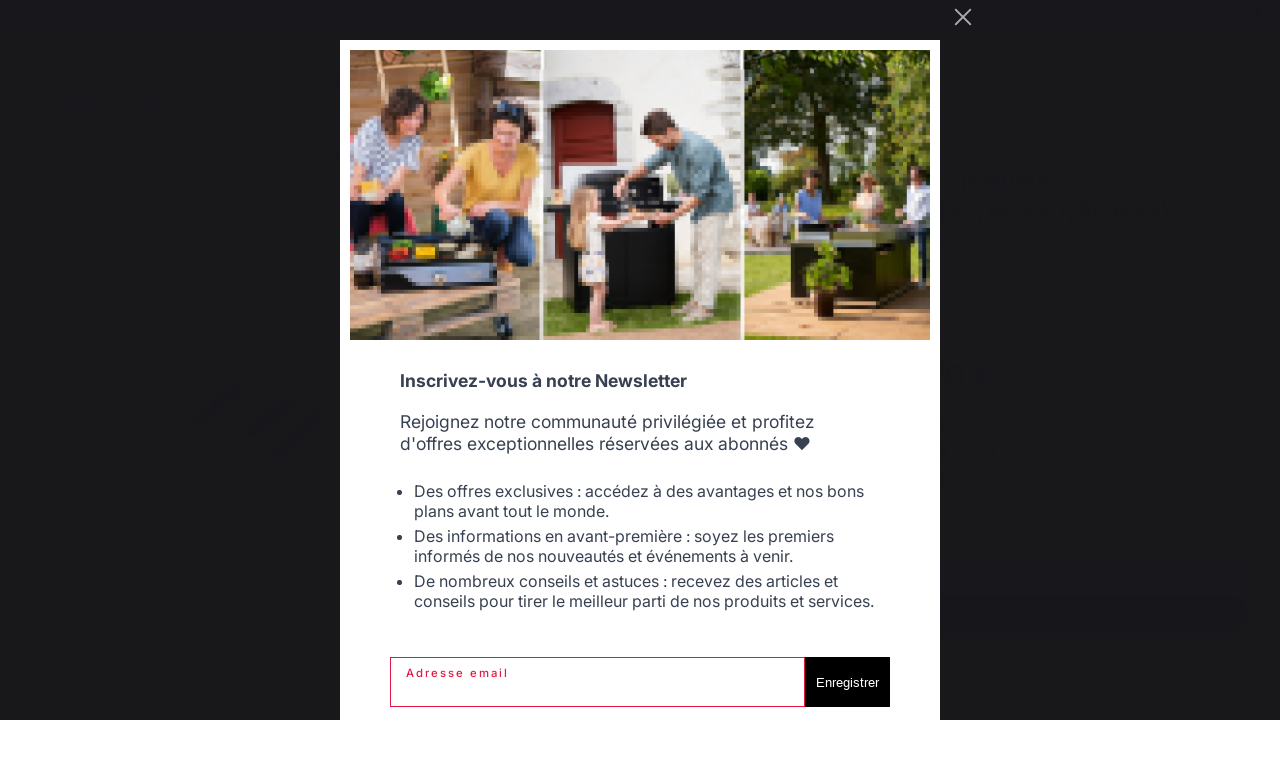

--- FILE ---
content_type: text/html; charset=utf-8
request_url: https://fr.lemarquier.com/fr/accessoires/ustensiles/kit-3-spatules-agr85agr87agr88-464.html
body_size: 6142
content:
<!DOCTYPE html><html lang=fr-FR><head><script>window.dataLayer=window.dataLayer||[];dataLayer.push({dl_context:{locale:"fr-FR",title:"Ustensiles & cie Kit 3 Spatules  (AGR85/AGR87/AGR88) - AGR97",currency:"EUR",page_category_1:"DETAIL_PRODUCT",page_category_2:null,siteMode:"PROD",lang:"fr"}});dataLayer.push({dl_user:null});dataLayer.push({dl_product:{item_id:"AGR97",item_name:"Kit 3 Spatules  (AGR85/AGR87/AGR88)",item_brand:null,item_category:"Ustensiles & cie",item_category2:"Accessoires",item_category3:"Cuisson",item_list_id:null,item_list_name:null,coupon:null,discount:null,promotion_id:null,promotion_name:null,currency:"EUR",price:52.25,tax:10.45,index:null,quantity:null}});dataLayer.push({dl_products:null});dataLayer.push({dl_cart:null})</script><script>(function(n,t,i,r,u){n[r]=n[r]||[];n[r].push({"gtm.start":(new Date).getTime(),event:"gtm.js"});var e=t.getElementsByTagName(i)[0],f=t.createElement(i),o=r!="dataLayer"?"&l="+r:"";f.async=!0;f.src="https://www.googletagmanager.com/gtm.js?id="+u+o;e.parentNode.insertBefore(f,e)})(window,document,"script","dataLayer","GTM-NZ33TPZT")</script><link rel=apple-touch-icon sizes=180x180 href=/images/favicon/apple-touch-icon.png><link rel=icon type=image/png sizes=32x32 href=/images/favicon/favicon-32x32.png><link rel=icon type=image/png sizes=16x16 href=/images/favicon/favicon-16x16.png><link rel=manifest href=/images/favicon/site.webmanifest><link rel=mask-icon href=/images/favicon/safari-pinned-tab.svg color=#5bbad5><link rel="shortcut icon" href=/images/favicon/favicon.ico><meta name=msapplication-TileColor content=#da532c><meta name=msapplication-config content=/images/favicon/browserconfig.xml><meta name=theme-color content=#ffffff><link rel=preconnect href=https://www.facebook.com><link rel=preconnect href=https://www.googleadservices.com><link rel=preconnect href=https://www.googletagmanager.com><link rel=preconnect href=https://googleads.g.doubleclick.net><link rel=preconnect href=https://www.google-analytics.com><link rel=preload as=image href=/images/general/lemarquier-red.svg><title>Ustensiles & cie Kit 3 Spatules (AGR85/AGR87/AGR88) - AGR97 | LE MARQUIER</title><meta name=description content="Kit 3 Spatules  (AGR85/AGR87/AGR88) - Ustensile de cuisine LE MARQUIER - En inox.&amp;nbsp;Composé de trois spatules inox : Spatule (AGR85), Spatule longue (AGR87) et Spatule ..."><meta charset=utf-8><meta name=viewport content="width=device-width, initial-scale=1"><meta name=google-site-verification content=4W-m1sIdGElAG90618FLyA_1pWa9hEnhofhrGcma-Lw><meta property=fb:app_id content=727208340703642><meta property=og:site_name content="LE MARQUIER"><meta property=og:title content="Ustensiles &amp; cie Kit 3 Spatules  (AGR85/AGR87/AGR88) - AGR97 | LE MARQUIER"><meta property=og:url content=https://fr.lemarquier.com/fr/accessoires/ustensiles/kit-3-spatules-agr85agr87agr88-464.html><meta property=og:locale content=fr-FR><meta property=og:description content="Kit 3 Spatules  (AGR85/AGR87/AGR88) - Ustensile de cuisine LE MARQUIER - En inox.&amp;nbsp;Composé de trois spatules inox : Spatule (AGR85), Spatule longue (AGR87) et Spatule ..."><meta property=og:type content=website><meta property=og:image content=https://lemarquier.com/photos/825x825/agr97_638591670783033870.jpg><meta property=og:image:alt content="Ustensiles &amp; cie Kit 3 Spatules  (AGR85/AGR87/AGR88) - AGR97 | LE MARQUIER"><link rel=canonical href=https://fr.lemarquier.com/fr/accessoires/ustensiles/kit-3-spatules-agr85agr87agr88-464.html><link rel=alternate hreflang=fr-FR href=https://fr.lemarquier.com/fr/accessoires/ustensiles/kit-3-spatules-agr85agr87agr88-464.html><link rel=alternate hreflang=fr-BE href=https://be.lemarquier.com/fr/accessoires/ustensiles/kit-3-spatules-agr85agr87agr88-464.html><link rel=alternate hreflang=fr-LU href=https://lu.lemarquier.com/fr/accessoires/ustensiles/kit-3-spatules-agr85agr87agr88-464.html><link rel=alternate hreflang=fr-CA href=https://ca.lemarquier.com/fr/accessoires/ustensiles/kit-3-spatules-agr85agr87agr88-464.html><link rel=alternate hreflang=en-CA href=https://ca.lemarquier.com/en/accessories/utensils/griddle-3-spatula-set-agr85agr87agr88-464.html><link rel=alternate hreflang=en href=https://www.lemarquier.com/en/accessories/utensils/griddle-3-spatula-set-agr85agr87agr88-464.html><meta name=p:domain_verify content=ca5ac459c94f82ab5451e73bbc6b3c07><meta name=google-site-verification content=kmCiTlmc5QhwUFbb8QrA_4XT3qdkTQcDRzA-S-UiL-k><script>const SITE_MODE="PROD",URL_BASE="https://lemarquier.com",DOMAIN="lemarquier.com",GOOGLE_API_KEY="AIzaSyD5KKrcpWRaB8j3JqaezLPTbEYI2-T7HsY",PAYS="FR",LANG="fr",LOCALE="fr-FR",SERVER="WEB 1",CATALOGUE_TAXE_MODE="QUABLE",CATALOGUE_MANAGE_HT=!1,CATALOGUE_DOMAIN="fr",CATALOGUE_DEVISE_CULTURE="fr-FR",CATALOGUE_DEVISE="EUR",CATALOGUE_DELAI_MAX_VIREMENT="7",FACEBOOK_PX="371541217003465",HTTPS=!0,TICKS="639045702025008208",MENU="",ID_CAT=null,ACCOUNT_URI="/fr/mon-compte.html",ACCOUNT_LOGIN_URI="/fr/connexion.html",CONTACT_URI="https://maisonlemarquier.zendesk.com/hc/fr",LANGS=["fr","en","es","it","de","nl"],SLINE_PUBLIC_API_KEY="pub_ret_wSJr5pNQ4SiXSfzETGBNNjUywRvn96",SLINE_COVERAGE_CONFIGURATION="LEMARQUIER-COV-1",SLINE_PRICING_CONFIGURATION="LEMARQUIER-FURNITURE-1",IS_PRO_PAGE=!1,MINIFY=!0,ACCOUNT_PRO_URI="/fr/pro/accueil.html",CATALOGUE_NEWSLETTER_ENABLED=!0,NEWSLETTER_ENABLED=!0,SHOW_ZENDESK=!1;history.scrollRestoration&&(history.scrollRestoration="manual")</script><script src=https://kit.fontawesome.com/2b6927b9cc.js crossorigin=anonymous async></script><link rel=stylesheet href="/css/v1.css?_=639045702025008208" media=screen><link rel=stylesheet href="/css/detail.css?_=639045702025008208" media=screen><script src=//rum-static.pingdom.net/pa-66395a2cdaab420012000a56.js async></script><body><noscript><iframe src="https://www.googletagmanager.com/ns.html?id=GTM-NZ33TPZT" height=0 width=0 style=display:none;visibility:hidden></iframe></noscript><div id=OffersBanner data-nb-offers=1><div class=left></div><div class=swiper><div class=swiper-wrapper><div class=swiper-slide><div class=contentPromo><strong class=title>Frais de port offerts &#xE0; partir de 100,00 &#x20AC;*</strong></div></div></div><div class=swiper-button-prev></div><div class=swiper-button-next></div></div><div class=right><ul class=lang_selector><li data-code=FR><span data-lang=fr> <img src=/images/flags/fr.svg alt=Français> </span><li data-code=EN><a href=/en/accessories/utensils/griddle-3-spatula-set-agr85agr87agr88-464.html data-lang=en> <img src=/images/flags/en.svg alt=Anglais> </a></ul></div></div><header class=relative><div class=content><ul class=left><li class=menu><button id=triggerMenu onclick=footer.openMenuMobile() class="fal fa-bars open_menu"></button></ul><a class=logo href="/fr/"> <img src=/images/general/lemarquier-white.svg alt="LE MARQUIER"> </a> <nav><ul class=categories><li data-id=1><span>Cuisson</span><div class=submenu><ul><li data-id=9><a href="/fr/accessoires/">Accessoires</a><ul><li data-id=33><a href="/fr/accessoires/ustensiles/">Ustensiles &amp; cie</a></ul></ul></div><li data-id=2><span>Chauffage</span><div class=submenu></div></ul><ul class=others><li><a href=/fr/la-marque.html title="La marque LE MARQUIER">La marque</a><li><span>L'expérience</span><div class="submenu menu_atelier"><ul><li><span>Atelier Gourmand</span><ul><li><span class=lk data-lnk="/fr/recette-plancha/">Recettes</span><li><span class=lk data-lnk=/fr/calendrier-demos.html>Animations près de chez vous</span><li><span class=lk data-lnk="/fr/actualites/">Actualités</span></ul><li><span>Atelier Service</span><ul><li><span class=lk data-lnk=/fr/nos-garanties.html>Garantie à vie</span><li><span class=lk data-lnk=/fr/remise-en-etat.html>Forfaits de remise en état</span><li><span class=lk data-lnk=/fr/telechargements.html>Téléchargements</span><li><span class=lk data-lnk=https://maisonlemarquier.zendesk.com/hc/fr data-target=_blank rel=nofollow>Nous contacter</span></ul><li><span>Atelier Conseils</span><ul><li><a href=/fr/comment-choisir-sa-plancha.html>Bien choisir sa plancha</a><li><a href=/fr/comparatif-plancha.html>Comparatif plancha</a><li><span class=lk data-lnk="/fr/aide-plancha/">Tutoriels vidéos</span><li><a href=/fr/faq.html>Foire aux questions</a></ul></ul></div><li class=discount><a href=/fr/fins-de-saison.html>Bons plans</a><li class=grow><li class=traeger><a href=/fr/barbecue-traeger.html> <img src=/images/general/traeger.svg> </a><div class=submenu><ul><li><a href="/fr/barbecue-a-pellets/">Barbecues &#xE0; pellets</a><li><a href="/fr/sac-de-pellets/">Pellets</a><li><a href="/fr/equipements-traeger/">Equipements</a><li><a href="/fr/sauces-et-epices/">Sauces et &#xE9;pices</a><li><a href="/fr/inspirations/">Inspirations</a></ul></div></ul></nav><div class=menu_side><ul class=actions><li class=m_dealers><a href=/fr/points-de-vente.html class="fal fa-store" data-tippy=Revendeurs></a><li class=search><button class="fal fa-magnifying-glass" onclick=footer.showSearch() data-tippy=Rechercher></button><li class=account><a href=/fr/connexion.html class="fal fa-user" data-tippy=Compte></a><li class=cart data-qte-cart=""><button id=btn_shop class="fal fa-basket-shopping" data-tippy=Panier></button></ul></div></div></header><main id=Detail><div class=product_main><div class=left><div id=Ariane><div class=content><ul><li><span class=link> Cuisson </span><li><a href="/fr/accessoires/">Accessoires</a><li><a href="/fr/accessoires/ustensiles/">Ustensiles &amp; cie</a><li><span class=link> Kit 3 Spatules (AGR85/AGR87/AGR88) </span></ul></div></div><div class=gallery data-nb-photo=1><picture data-fancybox=gallery href=/photos/2000x2000/agr97_638591670783033870.jpg> <img src=/photos/825x825/agr97_638591670783033870.jpg alt="Kit 3 Spatules  (AGR85/AGR87/AGR88)"> </picture> <picture data-fancybox=gallery href=/photos/2000x2000/agr97_1.jpg> <img src=/photos/825x825/agr97_1.jpg alt="Kit 3 Spatules  (AGR85/AGR87/AGR88)"> </picture></div><div id=SwiperPhoto class=swiper><div class=swiper-wrapper><picture class=swiper-slide data-fancybox=gallery-mob href=/photos/2000x2000/agr97_638591670783033870.jpg> <img src=/photos/825x825/agr97_638591670783033870.jpg alt="Kit 3 Spatules  (AGR85/AGR87/AGR88)"> </picture> <picture class=swiper-slide data-fancybox=gallery-mob href=/photos/2000x2000/agr97_1.jpg> <img src=/photos/825x825/agr97_1.jpg alt="Kit 3 Spatules  (AGR85/AGR87/AGR88)"> </picture></div><div class=swiper-custom-navigation><div class=swiper-custom-pagination></div></div></div></div><div class=side><div class="container product"><h1>Kit 3 Spatules (AGR85/AGR87/AGR88) <i class=ref>REF : AGR97 / EAN13 : 3339380154889</i></h1><a href=#ReviewWrapper class=stars data-average=4,84375> <span data-is=1 class="fa fa-star full"></span> <span data-is=2 class="fa fa-star full"></span> <span data-is=3 class="fa fa-star full"></span> <span data-is=4 class="fa fa-star full"></span> <span class="fad fa-star-half half"></span> <span class=nb_review>32 avis</span> </a></div><div class="container infos"><div class=price><b data-base-ttc=""> 62,70 &#x20AC; </b></div><ul class=args><li class=disponibilite>Disponible sous 7 jours<li>Retrait gratuit au siège<li>Paiement 100% sécurisé</ul></div><div class=grow></div><div class=buttons><button id=BtnAddToCart type=button class=btn data-libelle=kit-3-spatules-agr85agr87agr88-464.html data-produit=464>Ajouter au panier</button> <a href=/fr/points-de-vente.html class="btn dealer" gtm-event=productPageDealer>Trouvez un revendeur</a></div></div></div><div class=product_details><ul class=tabs><li data-tab=description>DESCRIPTION</ul><picture><source media="(max-width: 1024px)" srcset=/images/detail/ambiance/main_mobile/default.jpg><img loading=lazy src=/images/detail/ambiance/main_desktop/default.jpg alt="Ustensile de cuisine"> </picture><div data-tab=description class=tab_content><div class=description><div class=blk><ul><li>En inox.&nbsp;<li>Composé de trois spatules inox : Spatule (AGR85), Spatule longue (AGR87) et Spatule à rebords (AGR88)</ul></div><div class=blk><strong>Les plus</strong><p>Bonne résistance thermique et aux chocs</div></div></div></div><div class=container_avis id=ReviewWrapper><div class=skeepers_product__reviews data-product-id=464,AGR97 data-locale=fr_FR data-price=62,70 data-currency=EUR data-name="Kit 3 Spatules  (AGR85/AGR87/AGR88)" data-url="" data-image-url=https://fr.lemarquier.com/photos/825x825/agr97_638591670783033870.jpg data-description="Kit 3 Spatules  (AGR85/AGR87/AGR88) - Ustensile de cuisine LE MARQUIER - En inox. Composé de trois spatules inox : Spatule (AGR85), Spatule longue (AGR87) et Spatule ..."></div></div><script defer charset=utf-8 src=https://widgets.rr.skeepers.io/product/158151db-2972-46fc-b471-858c552053dc/b78c7955-3387-41ef-89f4-1c973a1a655e.js></script></main><footer id=Footer class=col-4><ul id=WhoWeAre><li><span>Savoir-faire français préservé</span><picture><img alt="savoir-faire français" loading=lazy src=/images/footer/savoir-faire-francais.png></picture><li><span>Emplois respectueux des individus</span><picture><img alt="emplois respectueux" loading=lazy src=/images/footer/emplois-preserves.png></picture><li><span>Production locale maintenue</span><picture><img alt="production locale" loading=lazy src=/images/footer/production-locale-maintenue.png></picture><li><span>Frais de port offerts &#xE0; partir de 100 &#x20AC; de commande</span><picture><img alt="free shipping" loading=lazy src=/images/footer/free-delivery.png></picture></ul><div class=content><div class=col><div class=top><img loading=lazy src=/images/general/lemarquier-black.svg alt="Le Marquier" width=130></div><div class=content><a href=/fr/ax/languages data-custom-class=fancy_lang class=languages data-type=ajax> <i class="far fa-globe"></i> <span>Changer de pays</span> </a><div class=adresse>30 rue Ambroise 1<br> 40390 St Martin de Seignanx<br> France</div><div class=av id=1fc549ea-4929-4811-8dd7-ba856295b87c></div><script async charset=utf-8 src=https://widgets.rr.skeepers.io/generated/158151db-2972-46fc-b471-858c552053dc/1fc549ea-4929-4811-8dd7-ba856295b87c.js></script><ul class=rules_page><li><span class=lk title="Notre marque" data-lnk=/fr/la-marque.html>Notre marque</span><li><span class=lk title=Revendeurs data-lnk=/fr/points-de-vente.html>Revendeurs</span><li><span class=lk title="Conditions générales de ventes" data-lnk=/fr/conditions-generales-vente.html>Conditions générales de ventes</span><li><span onclick=footer.showPaiement3x4()>Paiement en 3 ou 4 fois</span><li><span class=lk title="Charte SAV &amp; Garanties" data-lnk=/pdf/sav/Charte_SAV_2024_FR.pdf>Charte SAV & Garanties</span><li><span class=lk title="Mentions légales" data-lnk=/fr/mentions-legales.html>Mentions légales</span><li><span class=lk title="Politique des cookies et confidentialité des données" data-lnk=/fr/politique-des-cookies.html>Politique des cookies et confidentialité des données</span><li><span class=lk title="Réglement des concours" data-lnk=/fr/reglement-concours.html>Réglement des concours</span><li><span class=link cookie-launcher>Gérer les cookies</span><li><span class='red espace_pro lk' title="Accès Espace pro" data-lnk='/fr/pro/'>Accès Espace pro</span></ul></div></div><div class=col><div class=top>Produits</div><div class=content><ul><li>Cuisson<li><span class=lk title=Planchas data-lnk='/fr/planchas/'>Planchas</span><li><span class=lk title="Barbecues et braséros" data-lnk='/fr/barbecues/'>Barbecues et braséros</span><li><span class=lk title="Cuisines d’extérieur" data-lnk='/fr/cuisines-exterieur/'>Cuisines d’extérieur</span><li><span class=lk title="Fours à pizza" data-lnk='/fr/fours-pizza/'>Fours à pizza</span><li><span class=lk title="Dessertes &amp; chariots" data-lnk='/fr/dessertes-chariot/'>Dessertes & chariots</span><li><span class=lk title=Tournebroches data-lnk='/fr/tournebroche/'>Tournebroches</span><li><span class=lk title=Accessoires data-lnk='/fr/accessoires/'>Accessoires</span><li><span class=lk title="Chèques cadeaux" data-lnk='/fr/cheques-cadeaux/'>Chèques cadeaux</span></ul><ul><li>Chauffage<li><span class=lk title=Serviteurs data-lnk='/fr/serviteurs/'>Serviteurs</span><li><span class=lk title="Rangement et transport des bûches" data-lnk='/fr/rangement-et-transport-des-buches/'>Rangement et transport des bûches</span><li><span class=lk title="Pare-feu de cheminée" data-lnk='/fr/pare-feu/'>Pare-feu de cheminée</span><li><span class=lk title="Plaques de protection pour poêle" data-lnk='/fr/plaques-de-protection/'>Plaques de protection pour poêle</span><li><span class=lk title="Pellets / Granulés" data-lnk='/fr/pellets-granules/'>Pellets / Granulés</span><li><span class=lk title="Grilles porte-bûches" data-lnk='/fr/grilles-porte-buches/'>Grilles porte-bûches</span><li><span class=lk title="Soufflets pour cheminée" data-lnk='/fr/soufflets/'>Soufflets pour cheminée</span><li><span class=lk title=Chenets data-lnk='/fr/chenets/'>Chenets</span><li><span class=lk title="Accessoires de cheminée" data-lnk='/fr/accessoires-cheminee/'>Accessoires de cheminée</span></ul></div></div><div class=col><div class=top>Ateliers pratique</div><div class=content><ul><li>Atelier Gourmand<li><span class=lk title=Actualités data-lnk='/fr/actualites/'>Actualités</span><li><span class=lk title=Recettes data-lnk='/fr/recette-plancha/'>Recettes</span><li><span class=lk title="Animations près de chez vous" data-lnk=/fr/calendrier-demos.html>Animations près de chez vous</span></ul><ul><li>Atelier Service<li><span class=lk title="Garantie à vie" data-lnk=/fr/nos-garanties.html>Garantie à vie</span><li><span class=lk title="Forfait de remise en état" data-lnk=/fr/remise-en-etat.html>Forfait de remise en état</span><li><span class=lk title=Téléchargements data-lnk=/fr/telechargements.html>Téléchargements</span></ul><ul><li>Atelier Conseils<li><span class=lk title="Bien choisir sa plancha" data-lnk=/fr/comment-choisir-sa-plancha.html>Bien choisir sa plancha</span></ul></div></div><div class=col><div class=top>Contact</div><div class=content><ul><li>Service consommateur<li><span class=lk title="Appeler le Service Consommateur Le Marquier" data-lnk=tel:+33559565722>+33 5 59 56 57 22</span><li><span class='btn_contact lk' title="Rubrique d'aide et FAQ" data-target=_blank data-rel='nofollow noopener noreferrer' data-lnk=https://maisonlemarquier.zendesk.com/hc/fr>Rubrique d'aide et FAQ</span><li><span class='btn_contact lk' title="Accéder au formulaire de contact" data-target=_blank data-rel='nofollow noopener noreferrer' data-lnk=https://maisonlemarquier.zendesk.com/hc/fr/requests/new>Accéder au formulaire de contact</span></ul></div><div class=newsletter><b>Newsletter et bons plans</b><p>Inscrivez-vous et soyez informé de tous nos bons plans</p><button type=button onclick=footer.showMailCatcher()>Je m'inscris</button></div><div class=aquitaine><p>La Nouvelle Aquitaine et l'Union Européenne agissent ensemble pour votre territoire</p><img loading=lazy src=/images/footer/region-nouvelle-aquitaine.png alt="region nouvelle aquitaine"> <img loading=lazy src=/images/footer/europe.png alt="union européenne"></div><div class=conditions>*hors sac de pellets Traeger</div></div></div><div class=agence_web><a class=redmoot title="Création du site internet : Agence Redmoot" href=https://www.redmoot.com>Création du site internet : Agence Redmoot</a></div></footer><script src="/js/resx_fr.js?_=639045702025008208"></script><script src="/js/tools/scriptloader.min.js?_=639045702025008208"></script><script src="/js/tools/utils.min.js?_=639045702025008208"></script><script>$script(`/js/detail.js`,()=>{let n={id:464,etat:"VAL",etat_in_catalogue:"VAL",net_rivals:!0,online:!0,online_b2b:!0,en_vente:!0,id_ambiance:null,id_catalogue:1,id_categorie:33,id_quable:"185",nom:"Kit 3 Spatules  (AGR85/AGR87/AGR88)",modele:"KIT 3 SPATULES",modele_clean:"kit-3-spatules",reference:"AGR97",reference_location:null,reference_revendeur:null,ean:"3339380154889",full_url:null,url:"kit-3-spatules-agr85agr87agr88-464.html",is_new:!1,fds:!1,point_relais:!0,dematerialise:!1,position:null,poids:1300,stock:"VERT",qte_montage:1,qte_in_stock:282,IsManagedByImportateur:!1,importateur_force_offline:!1,importateur_force_offsale:!1,importateur_qte_in_stock:null,importateur_prix_ht:null,importateur_prix_ttc:0,importateur_taxe_supp_ht:null,importateur_taxe_supp_ttc:0,importateur_prix_reduc_ht:null,importateur_prix_reduc_ttc:0,HasPromoImportateur:!1,HasPromoImportateurOnPeriod:!1,importateur_prix_reduc_ht_period:null,importateur_prix_reduc_ttc_period:0,description:"<ul><li>En inox.&nbsp;<\/li><li>Composé de trois spatules inox : Spatule (AGR85), Spatule longue (AGR87) et Spatule à rebords (AGR88)<\/li><\/ul>",en_bref:null,plus:"<p>Bonne résistance thermique et aux chocs<\/p>",meta_desc:null,livraison:null,garantie:null,photo:"agr97_638591670783033870.jpg",video:null,notice:null,plan_encombrement:null,code_3d:null,ref_auto_add:null,taux_tva_from_quable:20,percent_taxe:20,ecotaxe:null,prix_b2b_ht:36.2,prix_ht:52.25,prix_ttc:62.7,prix_reduc_ht:null,prix_reduc_ttc:null,pourcent_reduc:null,forced_shipping:null,icons:null,available:!0,ids_related_products:null,reconditionne:!1,url_lang:"/fr/accessoires/ustensiles/kit-3-spatules-agr85agr87agr88-464.html",hasReduc:!1,prix_public_ttc_without_additional_taxe:62.7,prix_ttc_hors_promo_with_additional_taxe:62.7,additional_taxe:0,additional_taxe_ht:0,prix_public_ttc:62.7,prix_public_ht_without_additional_taxe:52.25,montant_reduction_public_ttc:null,prix_public_ht:52.25,ecotaxe_ht:null,has_forced_shipping:!1,prix_b2b_ttc:43.44,IsOutOfStock:!1,content:{id_produit:464,url:"kit-3-spatules-agr85agr87agr88",nom:"Kit 3 Spatules  (AGR85/AGR87/AGR88)",libelle_modele:"KIT 3 SPATULES",description:"<ul><li>En inox.&nbsp;<\/li><li>Composé de trois spatules inox : Spatule (AGR85), Spatule longue (AGR87) et Spatule à rebords (AGR88)<\/li><\/ul>",plus:"<p>Bonne résistance thermique et aux chocs<\/p>",meta_desc:null,en_bref:null,isEmpty:!1,code_lang:"fr",date_create:null,date_update:null,etat:"VAL"}};n.video=null;window.detail_js=new DetailJs(n)})</script><script src="/js/footer.min.js?_=639045702025008208"></script><link href="/css/footer.css?_=639045702025008208" rel=preload as=style onload="this.onload=null;this.rel=&#34;stylesheet&#34;" media=screen><link href="/plugins/swiper/swiper-bundle.min.css?_=639045702025008208" rel=preload as=style onload="this.onload=null;this.rel=&#34;stylesheet&#34;" media=screen><noscript><link href="/css/footer.css?_=639045702025008208" rel=stylesheet media=screen><link href="/plugins/swiper/swiper-bundle.min.css?_=639045702025008208" rel=stylesheet media=screen></noscript>

--- FILE ---
content_type: text/html; charset=utf-8
request_url: https://fr.lemarquier.com/fr/ax/menu/
body_size: -1300
content:
<ul class="categories fully"><li data-id=1><span>Cuisson</span><div class=submenu><ul><li data-id=78><a href="/fr/planchas/">Planchas</a><ul><li data-id=4><a href="/fr/planchas/plancha-electrique/">Planchas &#xE9;lectriques</a><li data-id=3><a href="/fr/planchas/plancha-gaz/">Planchas gaz</a><li data-id=83><a href="/fr/planchas/planchas-reconditionnees/">Planchas reconditionn&#xE9;es</a></ul><li data-id=439><a href="/fr/barbecues/">Barbecues et bras&#xE9;ros</a><ul><li data-id=5><a href="/fr/barbecues/barbecue-charbon/">Barbecues charbon</a><li data-id=440><a href="/fr/barbecues/barbecues-gaz/">Barbecues &#xE0; gaz</a><li data-id=81><a href="/fr/barbecues/brasero/">Braseros</a></ul><li data-id=67><a href="/fr/cuisines-exterieur/">Cuisines d&#x2019;ext&#xE9;rieur</a><ul><li data-id=75><a href="/fr/cuisines-exterieur/cuisines-dexterieur-completes/">Cuisines d&#x27;ext&#xE9;rieur compl&#xE8;tes</a><li data-id=76><a href="/fr/cuisines-exterieur/meubles-de-cuisine-dexterieur/">Meubles de cuisine d&#x27;ext&#xE9;rieur</a><li data-id=77><a href="/fr/cuisines-exterieur/accessoires-cuisines-dexterieur/">Accessoires cuisines d&#x27;ext&#xE9;rieur</a></ul><li data-id=66><a href="/fr/fours-pizza/">Fours &#xE0; pizza</a><ul><li data-id=302><a href="/fr/fours-pizza/fours-a-pizza-electriques/">Fours &#xE0; pizza &#xE9;lectriques</a><li data-id=301><a href="/fr/fours-pizza/four-a-pizza-gaz/">Four &#xE0; pizza gaz</a><li data-id=303><a href="/fr/fours-pizza/accessoires-four-a-pizza/">Accessoires four &#xE0; pizza</a></ul><li data-id=10><a href="/fr/dessertes-chariot/">Dessertes &amp; chariots</a><ul><li data-id=53><a href="/fr/dessertes-chariot/dessertes/">Dessertes</a><li data-id=54><a href="/fr/dessertes-chariot/chariots-planchas/">Chariots Planchas</a><li data-id=55><a href="/fr/dessertes-chariot/chariots-barbecues/">Chariots Barbecues</a></ul><li data-id=7><a href="/fr/tournebroche/">Tournebroches</a><ul><li data-id=23><a href="/fr/tournebroche/a-lardoire/">A lardoire</a><li data-id=24><a href="/fr/tournebroche/a-langlaise/">A l&#x27;anglaise</a><li data-id=26><a href="/fr/tournebroche/moteurs/">Moteurs</a></ul><li data-id=9><a href="/fr/accessoires/">Accessoires</a><ul><li data-id=33><a href="/fr/accessoires/ustensiles/">Ustensiles &amp; cie</a><li data-id=30><a href="/fr/accessoires/housse/">Housses</a><li data-id=29><a href="/fr/accessoires/couvercle/">Couvercles de protection</a><li data-id=31><a href="/fr/accessoires/nettoyage/">Nettoyage</a><li data-id=32><a href="/fr/accessoires/livre/">Livres</a></ul><li data-id=80><a href="/fr/cheques-cadeaux/">Ch&#xE8;ques cadeaux</a></ul><div class=bottom><ul class=tabs><li class=new><a href=/fr/nouveautes.html><div><b>Les nouveautés</b> <span>Découvrez nos dernières innovations</span></div></a><li class=fds><a href=/fr/fins-de-saison.html><div><b>Les bons plans</b> <span>Profitez de réduction allant jusqu'à -50%</span></div></a><li class=give><a href="/fr/cheques-cadeaux/"><div><b>Chèques cadeaux</b> <span>Pour vos proches</span></div></a></ul></div></div><li data-id=2><span>Chauffage</span><div class=submenu><ul><li data-id=11><a href="/fr/serviteurs/">Serviteurs</a><ul><li data-id=34><a href="/fr/serviteurs/serviteur-de-cheminee/">Serviteur de chemin&#xE9;e</a><li data-id=35><a href="/fr/serviteurs/serviteur-range-buches/">Serviteur range-b&#xFB;ches pour chemin&#xE9;e</a></ul><li data-id=14><a href="/fr/rangement-et-transport-des-buches/">Rangement et transport des b&#xFB;ches</a><ul><li data-id=42><a href="/fr/rangement-et-transport-des-buches/range-buches/">Range-b&#xFB;ches</a><li data-id=40><a href="/fr/rangement-et-transport-des-buches/panier-a-buches/">Panier &#xE0; b&#xFB;ches</a><li data-id=41><a href="/fr/rangement-et-transport-des-buches/sac-a-buches/">Sac &#xE0; b&#xFB;ches</a><li data-id=43><a href="/fr/rangement-et-transport-des-buches/chariot-a-buches/">Chariot &#xE0; b&#xFB;ches</a></ul><li data-id=17><a href="/fr/pare-feu/">Pare-feu de chemin&#xE9;e</a><ul><li data-id=48><a href="/fr/pare-feu/acier/">Pare-feu de chemin&#xE9;e acier</a><li data-id=49><a href="/fr/pare-feu/verre/">Pare-feu de chemin&#xE9;e verre</a><li data-id=50><a href="/fr/pare-feu/special-poele/">Pare-feu sp&#xE9;cial po&#xEA;le</a></ul><li data-id=15><a href="/fr/plaques-de-protection/">Plaques de protection pour po&#xEA;le</a><ul><li data-id=21><a href="/fr/plaques-de-protection/murale/">Plaque murale pour po&#xEA;le</a><li data-id=22><a href="/fr/plaques-de-protection/de-sol/">Plaque de sol pour po&#xEA;le</a></ul><li data-id=18><a href="/fr/pellets-granules/">Pellets / Granul&#xE9;s</a><ul><li data-id=51><a href="/fr/pellets-granules/pelle-a-pellets/">Pelle &#xE0; pellets</a><li data-id=52><a href="/fr/pellets-granules/range-granules/">Range granul&#xE9;s</a><li data-id=64><a href="/fr/pellets-granules/foyer-granules/">Foyer &#xE0; granul&#xE9;s</a></ul><li data-id=12><a href="/fr/grilles-porte-buches/">Grilles porte-b&#xFB;ches</a><li data-id=20><a href="/fr/soufflets/">Soufflets pour chemin&#xE9;e</a><li data-id=19><a href="/fr/chenets/">Chenets</a><li data-id=13><a href="/fr/accessoires-cheminee/">Accessoires de chemin&#xE9;e</a><ul><li data-id=36><a href="/fr/accessoires-cheminee/entretien/">Entretien</a><li data-id=38><a href="/fr/accessoires-cheminee/cuisiner-avec-le-feu/">Cuisiner avec le feu</a><li data-id=39><a href="/fr/accessoires-cheminee/aspirateur/">Aspirateur</a></ul></ul><div class=bottom><ul class=tabs><li class=new><a href=/fr/nouveautes.html><div><b>Les nouveautés</b> <span>Découvrez nos dernières innovations</span></div></a><li class=fds><a href=/fr/fins-de-saison.html><div><b>Les bons plans</b> <span>Profitez de réduction allant jusqu'à -50%</span></div></a><li class=give><a href="/fr/cheques-cadeaux/"><div><b>Chèques cadeaux</b> <span>Pour vos proches</span></div></a></ul></div></div></ul>

--- FILE ---
content_type: text/html; charset=utf-8
request_url: https://fr.lemarquier.com/fr/ax/mailCatcher/
body_size: -2079
content:
<div id=AxMailCatcher><div class=form><div class=pic></div><div class=no_promo><b class=title>Inscrivez-vous à notre Newsletter</b><p class=subtitle>Rejoignez notre communauté privilégiée et profitez d'offres exceptionnelles réservées aux abonnés ❤️<ul><li>Des offres exclusives : accédez à des avantages et nos bons plans avant tout le monde.<li>Des informations en avant-première : soyez les premiers informés de nos nouveautés et événements à venir.<li>De nombreux conseils et astuces : recevez des articles et conseils pour tirer le meilleur parti de nos produits et services.</ul></div><div class="line inputs_line no_promo"><div class=input><input type=email id=txt_mail_catcher name=mail class=i required placeholder=" "> <label>Adresse email</label></div><button id=SubscribeNewsletter>Enregistrer</button></div><div class=law>* En application de la loi du 6 janvier 1978 modifiée en 2004, vous disposez des droits d'opposition, d'accès et de rectification des données vous concernant. Offre de bienvenue : voir conditions des offres en cours.</div></div></div>

--- FILE ---
content_type: text/css
request_url: https://fr.lemarquier.com/css/detail.css?_=639045702025008208
body_size: 5505
content:
#Detail #ListProductRelated .swiper .swiper-wrapper li,#Detail .product_declin .swiper .swiper-wrapper li{--border:1px solid var(--grey);display:-ms-inline-flexbox;display:-webkit-inline-flex;display:inline-flex;-webkit-flex-direction:column;-ms-flex-direction:column;flex-direction:column;-webkit-flex-wrap:norwap;-ms-flex-wrap:norwap;flex-wrap:norwap;-webkit-justify-content:flex-start;justify-content:flex-start;-ms-flex-pack:start;-webkit-align-items:stretch;align-items:stretch;-ms-flex-align:stretch;-webkit-align-content:flex-start;align-content:flex-start;-ms-flex-line-pack:start;border:var(--border);border-radius:var(--border-radius-small);text-align:center;width:316px;max-width:100%;-webkit-flex-shrink:0;-ms-flex-shrink:0;-moz-flex-shrink:0;flex-shrink:0;-webkit-user-select:none;-moz-user-select:none;-ms-user-select:none;user-select:none;background:#FFF;position:relative;cursor:pointer;overflow:hidden;height:inherit}#Detail #ListProductRelated .swiper .swiper-wrapper li picture,#Detail .product_declin .swiper .swiper-wrapper li picture{width:100%;aspect-ratio:1 / 1;position:relative;overflow:hidden}#Detail #ListProductRelated .swiper .swiper-wrapper li picture img,#Detail .product_declin .swiper .swiper-wrapper li picture img{width:100%;height:100%;object-fit:cover;transition:transform .4s}#Detail #ListProductRelated .swiper .swiper-wrapper li picture .tag,#Detail .product_declin .swiper .swiper-wrapper li picture .tag{position:absolute;top:20px;padding:6px 8px;font-family:"Inter",sans-serif;font-size:11px;border-radius:10px;border:1px solid var(--red);line-height:10px;z-index:10;line-height:normal;font-weight:600}#Detail #ListProductRelated .swiper .swiper-wrapper li picture .tag.new,#Detail .product_declin .swiper .swiper-wrapper li picture .tag.new,#Detail #ListProductRelated .swiper .swiper-wrapper li picture .tag.reconditionne,#Detail .product_declin .swiper .swiper-wrapper li picture .tag.reconditionne{left:20px;background-color:white;color:var(--red);border-color:var(--red);display:-ms-inline-flexbox;display:-webkit-inline-flex;display:inline-flex;-webkit-flex-direction:row;-ms-flex-direction:row;flex-direction:row;-webkit-flex-wrap:nowrap;-ms-flex-wrap:nowrap;flex-wrap:nowrap;-webkit-justify-content:center;justify-content:center;-ms-flex-pack:center;-webkit-align-items:center;align-items:center;-ms-flex-align:center;-webkit-align-content:flex-start;align-content:flex-start;-ms-flex-line-pack:start;font-size:9px}#Detail #ListProductRelated .swiper .swiper-wrapper li picture .tag.new+.tag.reconditionne,#Detail .product_declin .swiper .swiper-wrapper li picture .tag.new+.tag.reconditionne,#Detail #ListProductRelated .swiper .swiper-wrapper li picture .tag.reconditionne+.tag.reconditionne,#Detail .product_declin .swiper .swiper-wrapper li picture .tag.reconditionne+.tag.reconditionne{top:40px}#Detail #ListProductRelated .swiper .swiper-wrapper li picture .tag.reconditionne,#Detail .product_declin .swiper .swiper-wrapper li picture .tag.reconditionne{background-color:#4e704f;border-color:#4e704f;color:white}#Detail #ListProductRelated .swiper .swiper-wrapper li picture .tag.reconditionne:before,#Detail .product_declin .swiper .swiper-wrapper li picture .tag.reconditionne:before{content:"";width:10px;height:10px;display:inline-block;background-image:url("/images/general/leaf.svg");background-size:contain;background-repeat:no-repeat;background-position:center center;margin-right:4px}#Detail #ListProductRelated .swiper .swiper-wrapper li picture .tag.pourcentage,#Detail .product_declin .swiper .swiper-wrapper li picture .tag.pourcentage,#Detail #ListProductRelated .swiper .swiper-wrapper li picture .tag.amount,#Detail .product_declin .swiper .swiper-wrapper li picture .tag.amount{right:20px;background-color:var(--red);color:white;font-weight:800}#Detail #ListProductRelated .swiper .swiper-wrapper li picture .tag.pourcentage:before,#Detail .product_declin .swiper .swiper-wrapper li picture .tag.pourcentage:before{content:'-'}#Detail #ListProductRelated .swiper .swiper-wrapper li picture .tag.amount,#Detail .product_declin .swiper .swiper-wrapper li picture .tag.amount{line-height:10px}#Detail #ListProductRelated .swiper .swiper-wrapper li picture .tag.amount i,#Detail .product_declin .swiper .swiper-wrapper li picture .tag.amount i{text-align:center;font-size:8px;font-style:normal;font-weight:400;font-family:"Inter",sans-serif;letter-spacing:.5px}#Detail #ListProductRelated .swiper .swiper-wrapper li .infos,#Detail .product_declin .swiper .swiper-wrapper li .infos{display:-ms-inline-flexbox;display:-webkit-inline-flex;display:inline-flex;-webkit-flex-direction:column;-ms-flex-direction:column;flex-direction:column;-webkit-flex-wrap:nowrap;-ms-flex-wrap:nowrap;flex-wrap:nowrap;-webkit-justify-content:flex-start;justify-content:flex-start;-ms-flex-pack:start;-webkit-align-items:flex-start;align-items:flex-start;-ms-flex-align:start;-webkit-align-content:flex-start;align-content:flex-start;-ms-flex-line-pack:start;line-height:24px;position:relative;border-top:var(--border);padding:20px;flex-grow:1}#Detail #ListProductRelated .swiper .swiper-wrapper li .infos .pourcentage,#Detail .product_declin .swiper .swiper-wrapper li .infos .pourcentage{position:absolute;background:#EF1844;width:40px;height:40px;text-align:center;line-height:40px;-webkit-border-radius:40px;-moz-border-radius:40px;-ms-border-radius:40px;-o-border-radius:40px;border-radius:40px;line-height:46px;font-weight:bold;color:white;font-size:0.8rem;top:-50px;left:8px}#Detail #ListProductRelated .swiper .swiper-wrapper li .infos .nom,#Detail .product_declin .swiper .swiper-wrapper li .infos .nom{-webkit-flex-grow:1;-ms-flex-grow:1;-moz-flex-grow:1;flex-grow:1;width:100%;font-size:.9rem;-webkit-flex-basis:100%;-moz-flex-basis:100%;flex-basis:100%;white-space:normal;margin-bottom:6px;text-align:left;line-height:normal}#Detail #ListProductRelated .swiper .swiper-wrapper li .infos .stars,#Detail .product_declin .swiper .swiper-wrapper li .infos .stars{display:-ms-inline-flexbox;display:-webkit-inline-flex;display:inline-flex;-webkit-flex-direction:row;-ms-flex-direction:row;flex-direction:row;-webkit-flex-wrap:nowrap;-ms-flex-wrap:nowrap;flex-wrap:nowrap;-webkit-justify-content:flex-start;justify-content:flex-start;-ms-flex-pack:start;-webkit-align-items:center;align-items:center;-ms-flex-align:center;-webkit-align-content:flex-start;align-content:flex-start;-ms-flex-line-pack:start;position:relative;margin-bottom:12px}#Detail #ListProductRelated .swiper .swiper-wrapper li .infos .stars span,#Detail .product_declin .swiper .swiper-wrapper li .infos .stars span{color:var(--yellow);font-size:.85rem;transition:transform .4s;transition-delay:0.03s}#Detail #ListProductRelated .swiper .swiper-wrapper li .infos .stars span.empty,#Detail .product_declin .swiper .swiper-wrapper li .infos .stars span.empty{color:var(--lightgrey)}#Detail #ListProductRelated .swiper .swiper-wrapper li .infos .stars span.half:after,#Detail .product_declin .swiper .swiper-wrapper li .infos .stars span.half:after{color:var(--lightgrey)}#Detail #ListProductRelated .swiper .swiper-wrapper li .infos .stars span:nth-child(2),#Detail .product_declin .swiper .swiper-wrapper li .infos .stars span:nth-child(2){transition-delay:0.06s}#Detail #ListProductRelated .swiper .swiper-wrapper li .infos .stars span:nth-child(3),#Detail .product_declin .swiper .swiper-wrapper li .infos .stars span:nth-child(3){transition-delay:0.09s}#Detail #ListProductRelated .swiper .swiper-wrapper li .infos .stars span:nth-child(4),#Detail .product_declin .swiper .swiper-wrapper li .infos .stars span:nth-child(4){transition-delay:0.12s}#Detail #ListProductRelated .swiper .swiper-wrapper li .infos .stars span:nth-child(5),#Detail .product_declin .swiper .swiper-wrapper li .infos .stars span:nth-child(5){transition-delay:0.15s}#Detail #ListProductRelated .swiper .swiper-wrapper li .infos .price,#Detail .product_declin .swiper .swiper-wrapper li .infos .price{font-weight:800}#Detail #ListProductRelated .swiper .swiper-wrapper li .infos .price .old,#Detail .product_declin .swiper .swiper-wrapper li .infos .price .old{text-decoration:line-through;font-weight:normal;font-family:"Inter",sans-serif;margin-left:10px}#Detail #ListProductRelated .swiper .swiper-wrapper li .infos .stock,#Detail .product_declin .swiper .swiper-wrapper li .infos .stock{display:-ms-flexbox;display:-webkit-flex;display:flex;width:100%;-webkit-flex-direction:row;-ms-flex-direction:row;flex-direction:row;-webkit-flex-wrap:nowrap;-ms-flex-wrap:nowrap;flex-wrap:nowrap;-webkit-justify-content:flex-start;justify-content:flex-start;-ms-flex-pack:start;-webkit-align-items:center;align-items:center;-ms-flex-align:center;-webkit-align-content:flex-start;align-content:flex-start;-ms-flex-line-pack:start;--color:var(--green);font-size:.85rem;margin-top:5px;color:var(--color)}#Detail #ListProductRelated .swiper .swiper-wrapper li .infos .stock:before,#Detail .product_declin .swiper .swiper-wrapper li .infos .stock:before{content:'';background-color:var(--color);aspect-ratio:1 / 1;width:6px;border-radius:50%;margin-right:6px}#Detail #ListProductRelated .swiper .swiper-wrapper li .infos .stock.out_of_stock,#Detail .product_declin .swiper .swiper-wrapper li .infos .stock.out_of_stock{--color:var(--red)}#Detail #ListProductRelated .swiper .swiper-wrapper li:hover picture img,#Detail .product_declin .swiper .swiper-wrapper li:hover picture img{-webkit-transform:scale(1.05);-moz-transform:scale(1.05);-ms-transform:scale(1.05);-o-transform:scale(1.05);transform:scale(1.05);z-index:0}#Detail #ListProductRelated .swiper .swiper-wrapper li:hover .infos .nom,#Detail .product_declin .swiper .swiper-wrapper li:hover .infos .nom{color:var(--red)}#Detail #ListProductRelated .swiper .swiper-wrapper li:hover .infos .stars span.full,#Detail .product_declin .swiper .swiper-wrapper li:hover .infos .stars span.full,#Detail #ListProductRelated .swiper .swiper-wrapper li:hover .infos .stars span.half,#Detail .product_declin .swiper .swiper-wrapper li:hover .infos .stars span.half{-webkit-transform:scaleX(-1) scaleX(-1);-moz-transform:scaleX(-1) scaleX(-1);-ms-transform:scaleX(-1) scaleX(-1);-o-transform:scaleX(-1) scaleX(-1);transform:scaleX(-1) scaleX(-1)}#Detail #ListProductRelated .swiper .swiper-wrapper,#Detail .product_declin .swiper .swiper-wrapper{-webkit-align-content:stretch;align-content:stretch;-ms-flex-line-pack:stretch}#Detail #ListProductRelated .swiper .swiper-wrapper:not(.swiper-wrapper),#Detail .product_declin .swiper .swiper-wrapper:not(.swiper-wrapper){display:-ms-flexbox;display:-webkit-flex;display:flex;width:100%;-webkit-flex-direction:row;-ms-flex-direction:row;flex-direction:row;-webkit-flex-wrap:wrap;-ms-flex-wrap:wrap;flex-wrap:wrap;-webkit-justify-content:center;justify-content:center;-ms-flex-pack:center;-webkit-align-items:stretch;align-items:stretch;-ms-flex-align:stretch;-webkit-align-content:flex-start;align-content:flex-start;-ms-flex-line-pack:start;max-width:1600px;gap:40px}#Detail .product_main>.left{--ariane:42px}#Detail .product_main>.left #Ariane{width:100%;display:-ms-flexbox;display:-webkit-flex;display:flex;width:100%;-webkit-flex-direction:row;-ms-flex-direction:row;flex-direction:row;-webkit-flex-wrap:nowrap;-ms-flex-wrap:nowrap;flex-wrap:nowrap;-webkit-justify-content:center;justify-content:center;-ms-flex-pack:center;-webkit-align-items:center;align-items:center;-ms-flex-align:center;-webkit-align-content:flex-start;align-content:flex-start;-ms-flex-line-pack:start;background-color:var(--lightgrey);padding:0 var(--padding-horizontal)}#Detail .product_main>.left #Ariane>.content{max-width:var(--max-width);width:100%}#Detail .product_main>.left #Ariane>.content>ul{display:-ms-flexbox;display:-webkit-flex;display:flex;width:100%;-webkit-flex-direction:row;-ms-flex-direction:row;flex-direction:row;-webkit-flex-wrap:nowrap;-ms-flex-wrap:nowrap;flex-wrap:nowrap;-webkit-justify-content:flex-start;justify-content:flex-start;-ms-flex-pack:start;-webkit-align-items:stretch;align-items:stretch;-ms-flex-align:stretch;-webkit-align-content:flex-start;align-content:flex-start;-ms-flex-line-pack:start;overflow:hidden;overflow-y:auto;overflow-x:scroll;-ms-scroll-snap-type:x mandatory;scroll-snap-type:x mandatory;-webkit-overflow-scrolling:touch;-ms-overflow-style:none;scrollbar-width:none;max-width:100%;width:100%;min-height:var(--ariane);height:var(--ariane)}#Detail .product_main>.left #Ariane>.content>ul::-webkit-scrollbar{display:none}#Detail .product_main>.left #Ariane>.content>ul>li>a,#Detail .product_main>.left #Ariane>.content>ul>li>.link{padding:0 16px;position:relative;font-size:10px;font-weight:300;height:100%;display:-ms-inline-flexbox;display:-webkit-inline-flex;display:inline-flex;-webkit-flex-direction:row;-ms-flex-direction:row;flex-direction:row;-webkit-flex-wrap:nowrap;-ms-flex-wrap:nowrap;flex-wrap:nowrap;-webkit-justify-content:center;justify-content:center;-ms-flex-pack:center;-webkit-align-items:center;align-items:center;-ms-flex-align:center;-webkit-align-content:flex-start;align-content:flex-start;-ms-flex-line-pack:start;line-height:normal;white-space:nowrap}@media (max-width: 575px){#Detail .product_main>.left #Ariane>.content>ul>li>a,#Detail .product_main>.left #Ariane>.content>ul>li>.link{padding:0 12px}}#Detail .product_main>.left #Ariane>.content>ul>li>a:before,#Detail .product_main>.left #Ariane>.content>ul>li>.link:before{content:"";font-family:"Font Awesome 6 Pro";font-size:.7rem;text-rendering:auto;-webkit-font-smoothing:antialiased;-moz-osx-font-smoothing:grayscale;transform:translate(0, 0);font-weight:normal;position:absolute;top:50%;left:0;-webkit-transform:translateX(-50%) translateY(-50%);-moz-transform:translateX(-50%) translateY(-50%);-ms-transform:translateX(-50%) translateY(-50%);-o-transform:translateX(-50%) translateY(-50%);transform:translateX(-50%) translateY(-50%);font-size:10px}@media (max-width: 575px){#Detail .product_main>.left #Ariane>.content>ul>li:last-child{display:none}}#Detail .product_main>.left #Ariane>.content>ul>li:first-of-type>a,#Detail .product_main>.left #Ariane>.content>ul>li:first-of-type>.link{padding-left:0}#Detail .product_main>.left #Ariane>.content>ul>li:first-of-type>a:before,#Detail .product_main>.left #Ariane>.content>ul>li:first-of-type>.link:before{display:none}html body #sd-cmp{display:none !important}.tippy-box[data-theme='points-forts'] .tippy-content img{max-width:100%;margin-bottom:10px}.tippy-box[data-theme='points-forts'] .tippy-content div b{font-weight:800;margin-bottom:10px}#Detail{display:-ms-flexbox;display:-webkit-flex;display:flex;width:100%;-webkit-flex-direction:column;-ms-flex-direction:column;flex-direction:column;-webkit-flex-wrap:nowrap;-ms-flex-wrap:nowrap;flex-wrap:nowrap;-webkit-justify-content:flex-start;justify-content:flex-start;-ms-flex-pack:start;-webkit-align-items:stretch;align-items:stretch;-ms-flex-align:stretch;-webkit-align-content:flex-start;align-content:flex-start;-ms-flex-line-pack:start;padding-bottom:80px}#Detail .product_main{display:-ms-flexbox;display:-webkit-flex;display:flex;width:100%;-webkit-flex-direction:row;-ms-flex-direction:row;flex-direction:row;-webkit-flex-wrap:nowrap;-ms-flex-wrap:nowrap;flex-wrap:nowrap;-webkit-justify-content:center;justify-content:center;-ms-flex-pack:center;-webkit-align-items:stretch;align-items:stretch;-ms-flex-align:stretch;-webkit-align-content:flex-start;align-content:flex-start;-ms-flex-line-pack:start;border-top:1px solid #cdcdcd;border-bottom:1px solid #cdcdcd;overflow:hidden;width:100%;max-width:100%;--side:430px}@media (max-width: 1023px){#Detail .product_main{display:-ms-flexbox;display:-webkit-flex;display:flex;width:100%;-webkit-flex-direction:column;-ms-flex-direction:column;flex-direction:column;-webkit-flex-wrap:nowrap;-ms-flex-wrap:nowrap;flex-wrap:nowrap;-webkit-justify-content:flex-start;justify-content:flex-start;-ms-flex-pack:start;-webkit-align-items:center;align-items:center;-ms-flex-align:center;-webkit-align-content:flex-start;align-content:flex-start;-ms-flex-line-pack:start;max-height:initial}}@media (max-width: 749px){#Detail .product_main{padding:0;border-top:0}}#Detail .product_main>.left{display:-ms-inline-flexbox;display:-webkit-inline-flex;display:inline-flex;-webkit-flex-direction:column;-ms-flex-direction:column;flex-direction:column;-webkit-flex-wrap:nowrap;-ms-flex-wrap:nowrap;flex-wrap:nowrap;-webkit-justify-content:flex-start;justify-content:flex-start;-ms-flex-pack:start;-webkit-align-items:flex-start;align-items:flex-start;-ms-flex-align:start;-webkit-align-content:flex-start;align-content:flex-start;-ms-flex-line-pack:start;width:calc(100% - var(--side));max-width:calc(100% - var(--side));position:relative}@media (max-width: 1023px){#Detail .product_main>.left{width:100%;max-width:100%}}#Detail .product_main>.left #Ariane{padding-top:0;padding-bottom:0}#Detail .product_main>.left #Ariane>.content{padding-left:calc(100vw - var(--max-width) - 128px)}@media (max-width: 1439px){#Detail .product_main>.left #Ariane>.content{padding-left:0}}#Detail .product_main>.left .gallery{-webkit-flex-grow:1;-ms-flex-grow:1;-moz-flex-grow:1;flex-grow:1;display:grid;grid-template-columns:repeat(4, 1fr);grid-template-rows:repeat(2, 1fr);gap:1px;max-width:100%;position:absolute;top:var(--ariane);bottom:0;left:0;right:0}@media (max-width: 1023px){#Detail .product_main>.left .gallery{height:500px;position:relative;top:initial;left:initial;right:initial}}@media (max-width: 749px){#Detail .product_main>.left .gallery{display:none !important}}#Detail .product_main>.left .gallery[data-nb-photo='0']{display:-ms-flexbox;display:-webkit-flex;display:flex;width:100%;-webkit-flex-direction:column;-ms-flex-direction:column;flex-direction:column;-webkit-flex-wrap:nowrap;-ms-flex-wrap:nowrap;flex-wrap:nowrap;-webkit-justify-content:center;justify-content:center;-ms-flex-pack:center;-webkit-align-items:center;align-items:center;-ms-flex-align:center;-webkit-align-content:flex-start;align-content:flex-start;-ms-flex-line-pack:start}#Detail .product_main>.left .gallery[data-nb-photo='1']>:first-child>img{width:80%;height:auto;object-fit:initial}#Detail .product_main>.left .gallery[data-nb-photo='1']>:last-child{grid-column:span 2 / span 2;grid-row:span 2 / span 2;grid-column-start:3}#Detail .product_main>.left .gallery[data-nb-photo='2']>:nth-child(2){grid-column:span 2 / span 2;grid-column-start:3;grid-row-start:1}#Detail .product_main>.left .gallery[data-nb-photo='2']>:last-child{grid-column:span 2 / span 2;grid-column-start:3;grid-row-start:2}#Detail .product_main>.left .gallery[data-nb-photo='3']>:last-child{grid-column:span 2 / span 2;grid-column-start:3;grid-row-start:2}#Detail .product_main>.left .gallery>picture{overflow:hidden;position:relative;display:-ms-inline-flexbox;display:-webkit-inline-flex;display:inline-flex;-webkit-flex-direction:column;-ms-flex-direction:column;flex-direction:column;-webkit-flex-wrap:nowrap;-ms-flex-wrap:nowrap;flex-wrap:nowrap;-webkit-justify-content:center;justify-content:center;-ms-flex-pack:center;-webkit-align-items:center;align-items:center;-ms-flex-align:center;-webkit-align-content:flex-start;align-content:flex-start;-ms-flex-line-pack:start}#Detail .product_main>.left .gallery>picture>button{-webkit-appearance:none;-moz-appearance:none;appearance:none;-webkit-border-radius:0px;-moz-border-radius:0px;-ms-border-radius:0px;-o-border-radius:0px;border-radius:0px;border:none;background-color:transparent;width:60px;height:60px;background-size:cover;margin-right:15px;cursor:pointer;opacity:.4;padding:0;-webkit-transition:opacity,0.4s,ease;-moz-transition:opacity,0.4s,ease;-ms-transition:opacity,0.4s,ease;-o-transition:opacity,0.4s,ease;transition:opacity,0.4s,ease;position:absolute;top:10px;left:10px;z-index:10}#Detail .product_main>.left .gallery>picture>button:hover{opacity:1}#Detail .product_main>.left .gallery>picture>button.zoom{background-image:url("/images/detail/zoom-off.png")}#Detail .product_main>.left .gallery>picture>button.view_3d{background-image:url("/images/detail/3d.png");height:64px}@media (max-width: 749px){#Detail .product_main>.left .gallery>picture>button.view_3d{height:42px}}@media (max-width: 749px){#Detail .product_main>.left .gallery>picture>button{width:40px;height:40px}}#Detail .product_main>.left .gallery>picture img{width:100%;height:100%;object-fit:cover;transition:all .4s}#Detail .product_main>.left .gallery>picture:hover img{-webkit-transform:scale(1.05);-moz-transform:scale(1.05);-ms-transform:scale(1.05);-o-transform:scale(1.05);transform:scale(1.05)}#Detail .product_main>.left .gallery>.see_all{display:-ms-flexbox;display:-webkit-flex;display:flex;width:100%;-webkit-flex-direction:column;-ms-flex-direction:column;flex-direction:column;-webkit-flex-wrap:nowrap;-ms-flex-wrap:nowrap;flex-wrap:nowrap;-webkit-justify-content:center;justify-content:center;-ms-flex-pack:center;-webkit-align-items:center;align-items:center;-ms-flex-align:center;-webkit-align-content:flex-start;align-content:flex-start;-ms-flex-line-pack:start;text-align:center;padding:16px;background-color:white;position:relative;cursor:pointer;overflow:hidden}#Detail .product_main>.left .gallery>.see_all:after{content:"";position:absolute;top:0;left:0;right:0;bottom:0;background-color:rgba(239,24,68,0.4);z-index:1;opacity:0;transition:opacity .4s}#Detail .product_main>.left .gallery>.see_all:hover:after{opacity:1}#Detail .product_main>.left .gallery>.see_all:before{content:"";font-family:"Font Awesome 6 Pro";font-size:.7rem;text-rendering:auto;-webkit-font-smoothing:antialiased;-moz-osx-font-smoothing:grayscale;transform:translate(0, 0);font-weight:300;font-size:1.4rem;color:#EF1844;margin-bottom:8px;z-index:10;transition:transform .4s}#Detail .product_main>.left .gallery>.see_all>span{z-index:10;text-decoration:underline;text-align:center;font-size:11px;font-weight:400;text-underline-offset:2px;transition:transform .4s}#Detail .product_main>.left .gallery :first-child{grid-column:span 2 / span 2;grid-row:span 2 / span 2}#Detail .product_main>.left #SwiperPhoto{max-width:100%;width:100%}@media (min-width: 750px){#Detail .product_main>.left #SwiperPhoto{display:none !important}}#Detail .product_main>.left #SwiperPhoto .swiper-custom-navigation{margin-top:16px}#Detail .product_main>.left #SwiperPhoto .swiper-wrapper{max-width:100%;height:500px}@media (max-width: 575px){#Detail .product_main>.left #SwiperPhoto .swiper-wrapper{height:300px}}#Detail .product_main>.left #SwiperPhoto .swiper-wrapper .swiper-slide{display:-ms-flexbox;display:-webkit-flex;display:flex;width:100%;-webkit-flex-direction:row;-ms-flex-direction:row;flex-direction:row;-webkit-flex-wrap:nowrap;-ms-flex-wrap:nowrap;flex-wrap:nowrap;-webkit-justify-content:center;justify-content:center;-ms-flex-pack:center;-webkit-align-items:center;align-items:center;-ms-flex-align:center;-webkit-align-content:flex-start;align-content:flex-start;-ms-flex-line-pack:start;width:100%;height:100%;-webkit-user-select:none;-moz-user-select:none;-ms-user-select:none;user-select:none}#Detail .product_main>.left #SwiperPhoto .swiper-wrapper .swiper-slide img{width:100%;height:100%;object-fit:cover}#Detail .product_main .side{display:-ms-inline-flexbox;display:-webkit-inline-flex;display:inline-flex;-webkit-flex-direction:column;-ms-flex-direction:column;flex-direction:column;-webkit-flex-wrap:nowrap;-ms-flex-wrap:nowrap;flex-wrap:nowrap;-webkit-justify-content:flex-start;justify-content:flex-start;-ms-flex-pack:start;-webkit-align-items:stretch;align-items:stretch;-ms-flex-align:stretch;-webkit-align-content:flex-start;align-content:flex-start;-ms-flex-line-pack:start;max-width:var(--side);width:var(--side);min-width:var(--side);border-left:1px solid #cdcdcd}@media (max-width: 1023px){#Detail .product_main .side{text-align:center;display:-ms-flexbox;display:-webkit-flex;display:flex;width:100%;max-width:100%;min-width:unset;margin-top:50px}}@media (max-width: 749px){#Detail .product_main .side{padding:0}}@media (max-width: 575px){#Detail .product_main .side{margin-top:10px}}#Detail .product_main .side .container{padding:32px var(--padding-horizontal);border-top:1px solid #cdcdcd}@media (max-width: 1023px){#Detail .product_main .side .container{padding:16px var(--padding-horizontal);border-top:0;text-align:left}}#Detail .product_main .side .container.product h1{font-size:1.625rem;font-weight:600}@media (max-width: 749px){#Detail .product_main .side .container.product h1{font-size:1.25rem}}#Detail .product_main .side .container.product h1>.ref{display:block;margin-top:16px;font-size:0.625rem;font-style:normal;font-weight:300;line-height:normal}#Detail .product_main .side .container.product>.stars{margin-top:16px;display:-ms-flexbox;display:-webkit-flex;display:flex;width:100%;-webkit-flex-direction:row;-ms-flex-direction:row;flex-direction:row;-webkit-flex-wrap:wrap;-ms-flex-wrap:wrap;flex-wrap:wrap;-webkit-justify-content:flex-start;justify-content:flex-start;-ms-flex-pack:start;-webkit-align-items:center;align-items:center;-ms-flex-align:center;-webkit-align-content:flex-start;align-content:flex-start;-ms-flex-line-pack:start}#Detail .product_main .side .container.product>.stars>*{margin-right:4px}#Detail .product_main .side .container.product>.stars>.fa-star,#Detail .product_main .side .container.product>.stars>.fa-star-half{color:var(--yellow)}#Detail .product_main .side .container.product>.stars>.fa-star.empty,#Detail .product_main .side .container.product>.stars>.fa-star-half.empty{color:var(--lightgrey)}#Detail .product_main .side .container.product>.stars>.fa-star.half:after,#Detail .product_main .side .container.product>.stars>.fa-star-half.half:after{color:var(--lightgrey)}#Detail .product_main .side .container.product>.stars>.nb_review{margin-left:10px;font-size:0.625rem;font-weight:300}@media (max-width: 1023px){#Detail .product_main .side .container.infos{display:-ms-inline-flexbox;display:-webkit-inline-flex;display:inline-flex;-webkit-flex-direction:column;-ms-flex-direction:column;flex-direction:column;-webkit-flex-wrap:nowrap;-ms-flex-wrap:nowrap;flex-wrap:nowrap;-webkit-justify-content:flex-start;justify-content:flex-start;-ms-flex-pack:start;-webkit-align-items:flex-start;align-items:flex-start;-ms-flex-align:start;-webkit-align-content:flex-start;align-content:flex-start;-ms-flex-line-pack:start}}#Detail .product_main .side .container.infos .warning_choose_province{color:#CB2346;font-size:.85rem;line-height:normal;margin-top:10px}#Detail .product_main .side .container.infos .warning_choose_province>span{line-height:normal}#Detail .product_main .side .container.infos .warning_choose_province [ax-choose-province]{cursor:pointer;text-decoration:underline;font-weight:800}#Detail .product_main .side .container:first-child{border-top:none}#Detail .product_main .side .grow{-webkit-flex-grow:1;-ms-flex-grow:1;-moz-flex-grow:1;flex-grow:1}#Detail .product_main .side .price{display:-ms-flexbox;display:-webkit-flex;display:flex;width:100%;-webkit-flex-direction:column;-ms-flex-direction:column;flex-direction:column;-webkit-flex-wrap:nowrap;-ms-flex-wrap:nowrap;flex-wrap:nowrap;-webkit-justify-content:flex-start;justify-content:flex-start;-ms-flex-pack:start;-webkit-align-items:flex-start;align-items:flex-start;-ms-flex-align:start;-webkit-align-content:flex-start;align-content:flex-start;-ms-flex-line-pack:start}@media (max-width: 1023px){#Detail .product_main .side .price{display:-ms-inline-flexbox;display:-webkit-inline-flex;display:inline-flex;width:auto;-webkit-align-items:center;align-items:center;-ms-flex-align:center;padding:0;border:0}}#Detail .product_main .side .price b{display:-ms-inline-flexbox;display:-webkit-inline-flex;display:inline-flex;-webkit-flex-direction:row;-ms-flex-direction:row;flex-direction:row;-webkit-flex-wrap:nowrap;-ms-flex-wrap:nowrap;flex-wrap:nowrap;-webkit-justify-content:flex-start;justify-content:flex-start;-ms-flex-pack:start;-webkit-align-items:flex-end;align-items:flex-end;-ms-flex-align:end;-webkit-align-content:flex-start;align-content:flex-start;-ms-flex-line-pack:start;font-family:"Inter",sans-serif;font-size:1.8rem;font-weight:bold;letter-spacing:1px}#Detail .product_main .side .price b[data-base-ttc]:not([data-base-ttc=""]):after{content:attr(data-base-ttc);text-decoration:line-through;font-family:"Inter",sans-serif;font-size:1.05rem;margin:0 0 8px 16px}#Detail .product_main .side .price b[data-base-ttc]:not([data-base-ttc=""]) ~ .dates_promo{display:inline-block}@media (max-width: 1023px){#Detail .product_main .side .price b{font-size:2.4rem}}@media (max-width: 749px){#Detail .product_main .side .price b{font-size:2rem}}#Detail .product_main .side .price .eco,#Detail .product_main .side .price .taxe{font-size:.7rem;font-family:"Inter",sans-serif;color:#231f20}#Detail .product_main .side .price .available{font-size:.6rem;font-family:"Inter",sans-serif;color:#231f20;margin-top:5px}#Detail .product_main .side .price .dates_promo{display:none;-webkit-order:1;-ms-flex-order:1;order:1;font-size:.64rem;font-family:"Inter",sans-serif;color:#cdcdcd;margin-bottom:6px;font-style:italic}#Detail .product_main .side .args{display:-ms-inline-flexbox;display:-webkit-inline-flex;display:inline-flex;-webkit-flex-direction:column;-ms-flex-direction:column;flex-direction:column;-webkit-flex-wrap:nowrap;-ms-flex-wrap:nowrap;flex-wrap:nowrap;-webkit-justify-content:flex-start;justify-content:flex-start;-ms-flex-pack:start;-webkit-align-items:flex-start;align-items:flex-start;-ms-flex-align:start;-webkit-align-content:flex-start;align-content:flex-start;-ms-flex-line-pack:start;list-style:none;margin:20px 0 0 0;padding:0;line-height:24px;font-family:"Inter",sans-serif}@media (max-width: 1023px){#Detail .product_main .side .args{padding:0;border:0;margin:0}}@media (max-width: 575px){#Detail .product_main .side .args{margin:16px 0 0 0}}#Detail .product_main .side .args li{display:-ms-inline-flexbox;display:-webkit-inline-flex;display:inline-flex;-webkit-flex-direction:row;-ms-flex-direction:row;flex-direction:row;-webkit-flex-wrap:nowrap;-ms-flex-wrap:nowrap;flex-wrap:nowrap;-webkit-justify-content:flex-start;justify-content:flex-start;-ms-flex-pack:start;-webkit-align-items:center;align-items:center;-ms-flex-align:center;-webkit-align-content:flex-start;align-content:flex-start;-ms-flex-line-pack:start;line-height:18px;color:#231f20;font-size:.9rem;margin:4px 0;width:100%}#Detail .product_main .side .args li:empty{display:none}#Detail .product_main .side .args li:before{content:"";font-family:"Font Awesome 6 Pro";font-size:.7rem;text-rendering:auto;-webkit-font-smoothing:antialiased;-moz-osx-font-smoothing:grayscale;transform:translate(0, 0);font-weight:900;color:#EF1844;font-size:.4rem;margin-right:16px}#Detail .product_main .side .args li.reviews{font-weight:bold;margin-left:-4px;color:#EF1844;font-weight:bold;font-size:1rem}#Detail .product_main .side .args li.reviews:before{content:'\f005';font-size:.8rem;margin-right:12px;color:#231f20}#Detail .product_main .side .args li.reviews i{margin-left:10px;color:#231f20;cursor:pointer;font-size:.8rem}#Detail .product_main .side .args li.reviews i:hover{color:#EF1844}#Detail .product_main .side .paiement_3x{color:#231f20;font-weight:800}@media (max-width: 1023px){#Detail .product_main .side .paiement_3x{margin-bottom:0}}#Detail .product_main .side .paiement_3x em{font-size:.8rem}#Detail .product_main .side .paiement_3x i{font-weight:normal;margin-left:6px}#Detail .product_main .side .average{margin-top:22px;display:-ms-inline-flexbox;display:-webkit-inline-flex;display:inline-flex;-webkit-flex-direction:row;-ms-flex-direction:row;flex-direction:row;-webkit-flex-wrap:nowrap;-ms-flex-wrap:nowrap;flex-wrap:nowrap;-webkit-justify-content:flex-start;justify-content:flex-start;-ms-flex-pack:start;-webkit-align-items:center;align-items:center;-ms-flex-align:center;-webkit-align-content:flex-start;align-content:flex-start;-ms-flex-line-pack:start;color:#EF1844;font-size:1.2rem;font-weight:800;cursor:pointer;position:relative;padding-left:32px;width:fit-content;padding-bottom:5px}#Detail .product_main .side .average:before{font-family:'Material Icons';font-weight:normal;font-style:normal;font-size:24px;line-height:1;letter-spacing:normal;text-transform:none;display:inline-block;white-space:nowrap;word-wrap:normal;direction:ltr;vertical-align:middle;-webkit-font-feature-settings:'liga';-webkit-font-smoothing:antialiased;content:"star";position:absolute;top:-4px;left:0;color:black}#Detail .product_main .side .average:after{content:"";bottom:0;height:1px;background-color:#231f20;position:absolute;display:block;left:32px;right:0}#Detail .product_main .side .average i{font-style:normal;font-size:1rem;font-weight:normal;color:black;margin-left:10px}#Detail .product_main .side .buttons{display:-ms-flexbox;display:-webkit-flex;display:flex;width:100%;-webkit-flex-direction:column;-ms-flex-direction:column;flex-direction:column;-webkit-flex-wrap:nowrap;-ms-flex-wrap:nowrap;flex-wrap:nowrap;-webkit-justify-content:center;justify-content:center;-ms-flex-pack:center;-webkit-align-items:center;align-items:center;-ms-flex-align:center;-webkit-align-content:flex-start;align-content:flex-start;-ms-flex-line-pack:start;padding:32px var(--padding-horizontal);gap:10px}@media (max-width: 1023px){#Detail .product_main .side .buttons{display:-ms-flexbox;display:-webkit-flex;display:flex;width:100%;-webkit-flex-direction:column;-ms-flex-direction:column;flex-direction:column;-webkit-flex-wrap:nowrap;-ms-flex-wrap:nowrap;flex-wrap:nowrap;-webkit-justify-content:flex-start;justify-content:flex-start;-ms-flex-pack:start;-webkit-align-items:flex-start;align-items:flex-start;-ms-flex-align:start;-webkit-align-content:flex-start;align-content:flex-start;-ms-flex-line-pack:start;gap:20px}}#Detail .product_main .side .buttons .text_contact{display:-ms-flexbox;display:-webkit-flex;display:flex;width:100%;-webkit-flex-direction:column;-ms-flex-direction:column;flex-direction:column;-webkit-flex-wrap:nowrap;-ms-flex-wrap:nowrap;flex-wrap:nowrap;-webkit-justify-content:center;justify-content:center;-ms-flex-pack:center;-webkit-align-items:center;align-items:center;-ms-flex-align:center;-webkit-align-content:flex-start;align-content:flex-start;-ms-flex-line-pack:start;padding:32px;text-align:center;background-color:#231f20;color:white}#Detail .product_main .side .buttons .text_contact .title{display:block}#Detail .product_main .side .buttons .text_contact .subtitle{font-size:.8rem}#Detail .product_main .side .buttons .text_contact a{display:-ms-flexbox;display:-webkit-flex;display:flex;width:100%;-webkit-flex-direction:column;-ms-flex-direction:column;flex-direction:column;-webkit-flex-wrap:nowrap;-ms-flex-wrap:nowrap;flex-wrap:nowrap;-webkit-justify-content:center;justify-content:center;-ms-flex-pack:center;-webkit-align-items:center;align-items:center;-ms-flex-align:center;-webkit-align-content:flex-start;align-content:flex-start;-ms-flex-line-pack:start;background-color:white;color:#231f20;min-height:auto;height:auto;padding:18px 42px 16px 56px;margin-top:12px;-webkit-border-radius:13px;-moz-border-radius:13px;-ms-border-radius:13px;-o-border-radius:13px;border-radius:13px;width:fit-content;font-weight:800;position:relative;-webkit-box-shadow:7px 9px 11px 0px rgba(0,0,0,0.48);box-shadow:7px 9px 11px 0px rgba(0,0,0,0.48);font-family:"Inter",sans-serif}#Detail .product_main .side .buttons .text_contact a:hover{background-color:white;color:#EF1844}#Detail .product_main .side .buttons .text_contact a:before{content:"";width:32px;height:32px;position:absolute;top:50%;left:14px;background-image:url("/images/general/phone.svg");background-size:cover;-webkit-transform:translateY(-50%);-moz-transform:translateY(-50%);-ms-transform:translateY(-50%);-o-transform:translateY(-50%);transform:translateY(-50%)}#Detail .product_main .side .buttons .text_contact a span{font-size:1rem;display:block;font-family:800}#Detail .product_main .side .buttons .text_contact a span.number{margin-top:4px;font-size:1.2rem}#Detail .product_main .side .buttons .btn{display:-ms-flexbox;display:-webkit-flex;display:flex;width:100%;-webkit-flex-direction:row;-ms-flex-direction:row;flex-direction:row;-webkit-flex-wrap:nowrap;-ms-flex-wrap:nowrap;flex-wrap:nowrap;-webkit-justify-content:center;justify-content:center;-ms-flex-pack:center;-webkit-align-items:center;align-items:center;-ms-flex-align:center;-webkit-align-content:flex-start;align-content:flex-start;-ms-flex-line-pack:start}@media (max-width: 1023px){#Detail .product_main .side .buttons .btn{width:250px}}@media (max-width: 575px){#Detail .product_main .side .buttons .btn{width:100%}}#Detail .product_main .side .buttons .btn.dealer{background-color:black}#Detail .product_main .side .buttons .btn.sline{background:#53ddf4;background:-moz-linear-gradient(90deg, #bde25b 0%, #53ddf4 100%);background:-webkit-linear-gradient(90deg, #bde25b 0%, #53ddf4 100%);background:linear-gradient(90deg, #bde25b 0%, #53ddf4 100%);filter:progid:DXImageTransform.Microsoft.gradient(startColorstr="#bde25b",endColorstr="#53ddf4",GradientType=1)}#Detail .product_main .side .buttons .btn#BtnAddToCart{background-color:#EF1844;margin-bottom:1px;display:none;color:#FFF}@media (max-width: 575px){#Detail .product_main .side .buttons .btn#BtnAddToCart{position:fixed;bottom:5px;left:var(--padding-horizontal);right:var(--padding-horizontal);z-index:99;width:auto;box-shadow:1px 1px 5px rgba(0,0,0,0.4)}}#Detail .product_main .side .buttons .btn#BtnAddToCart:hover{background:#f13057}#Detail .product_main .side .buttons .btn#BtnAddToCart.show{display:-ms-inline-flexbox;display:-webkit-inline-flex;display:inline-flex}#Detail .product_main .side .buttons .btn#BtnAddToCart.wait{background-color:#FFF;color:#EF1844;border-left:1px solid #f0f0f0;border-right:1px solid #f0f0f0;font-family:"Inter",sans-serif}#Detail .product_main .side .buttons .btn#BtnAddToCart.success{background-color:#62b762}#Detail .product_main .side .buttons .btn#BtnAddToCart.alert{background:#FFF;color:#231f20;border-left:1px solid #f0f0f0;border-right:1px solid #f0f0f0;background:#ededed;line-height:18px;font-family:"Inter",sans-serif;text-transform:initial}#Detail .product_main .side .buttons .btn#BtnAddToCart.alert span{color:#231f20;pointer-events:none;font-weight:bold;-webkit-transition:color,0.2s;-moz-transition:color,0.2s;-ms-transition:color,0.2s;-o-transition:color,0.2s;transition:color,0.2s}#Detail .product_main .side .buttons .btn#BtnAddToCart.alert:before{content:'\f0f3'}#Detail .product_main .side .buttons .btn#BtnAddToCart.alert:hover{background:#EF1844;color:white}#Detail .product_main .side .buttons .btn#BtnAddToCart.alert:hover span{color:white}#Detail .product_main .side .buttons .btn.btn_unavailable{background-color:white;color:#EF1844;border-left:1px solid #f0f0f0;border-right:1px solid #f0f0f0;font-family:"Inter",sans-serif}#Detail .product_main .side .buttons .btn.btn_unavailable:hover{cursor:default}#Detail .product_main .right{display:-ms-inline-flexbox;display:-webkit-inline-flex;display:inline-flex;-webkit-flex-direction:column;-ms-flex-direction:column;flex-direction:column;-webkit-flex-wrap:nowrap;-ms-flex-wrap:nowrap;flex-wrap:nowrap;-webkit-justify-content:flex-start;justify-content:flex-start;-ms-flex-pack:start;-webkit-align-items:stretch;align-items:stretch;-ms-flex-align:stretch;-webkit-align-content:flex-start;align-content:flex-start;-ms-flex-line-pack:start;min-width:300px;max-width:300px}@media (max-width: 1023px){#Detail .product_main .right{margin-top:0;display:-ms-flexbox;display:-webkit-flex;display:flex;width:100%;-webkit-flex-direction:row;-ms-flex-direction:row;flex-direction:row;-webkit-flex-wrap:nowrap;-ms-flex-wrap:nowrap;flex-wrap:nowrap;-webkit-justify-content:center;justify-content:center;-ms-flex-pack:center;-webkit-align-items:center;align-items:center;-ms-flex-align:center;-webkit-align-content:flex-start;align-content:flex-start;-ms-flex-line-pack:start;min-width:inherit;border:1px solid #f0f0f0;max-width:inherit}}@media (max-width: 749px){#Detail .product_main .right{width:100%;display:-ms-flexbox;display:-webkit-flex;display:flex;width:100%;-webkit-flex-direction:row;-ms-flex-direction:row;flex-direction:row;-webkit-flex-wrap:nowrap;-ms-flex-wrap:nowrap;flex-wrap:nowrap;-webkit-justify-content:flex-start;justify-content:flex-start;-ms-flex-pack:start;-webkit-align-items:center;align-items:center;-ms-flex-align:center;-webkit-align-content:flex-start;align-content:flex-start;-ms-flex-line-pack:start;border-bottom:1px solid #f0f0f0;border-top:1px solid #f0f0f0}}@media (max-width: 575px){#Detail .product_main .right{display:-ms-flexbox;display:-webkit-flex;display:flex;width:100%;-webkit-flex-direction:row;-ms-flex-direction:row;flex-direction:row;-webkit-flex-wrap:wrap;-ms-flex-wrap:wrap;flex-wrap:wrap;-webkit-justify-content:center;justify-content:center;-ms-flex-pack:center;-webkit-align-items:center;align-items:center;-ms-flex-align:center;-webkit-align-content:flex-start;align-content:flex-start;-ms-flex-line-pack:start}}#Detail .product_details{position:relative;padding-left:80px;padding-right:80px;background-color:white}@media (max-width: 1023px){#Detail .product_details{margin-top:0px;padding:32px;display:-ms-flexbox;display:-webkit-flex;display:flex;width:100%;-webkit-flex-direction:column;-ms-flex-direction:column;flex-direction:column;-webkit-flex-wrap:nowrap;-ms-flex-wrap:nowrap;flex-wrap:nowrap;-webkit-justify-content:flex-start;justify-content:flex-start;-ms-flex-pack:start;-webkit-align-items:stretch;align-items:stretch;-ms-flex-align:stretch;-webkit-align-content:flex-start;align-content:flex-start;-ms-flex-line-pack:start}}@media (max-width: 749px){#Detail .product_details{padding:16px}}@media (max-width: 419px){#Detail .product_details{padding:16px 16px 0 16px}}@media (min-width: 1024px){#Detail .product_details.pforts>picture,#Detail .product_details.download>picture{display:block;width:100%;max-width:100%;width:100%;z-index:0;vertical-align:top;position:relative;min-height:600px}}@media (min-width: 1024px) and (max-width: 1023px){#Detail .product_details.pforts>picture,#Detail .product_details.download>picture{-webkit-order:-1;-ms-flex-order:-1;order:-1}}@media (min-width: 1024px){#Detail .product_details.pforts>picture>img,#Detail .product_details.download>picture>img{display:block;width:100%;position:absolute;top:0;left:0;right:0;bottom:0;width:100%;height:100%;object-fit:cover;-o-object-fit:cover}#Detail .product_details.pforts .tab_content.show,#Detail .product_details.download .tab_content.show{display:-ms-inline-flexbox;display:-webkit-inline-flex;display:inline-flex;-webkit-flex-direction:row;-ms-flex-direction:row;flex-direction:row;-webkit-flex-wrap:nowrap;-ms-flex-wrap:nowrap;flex-wrap:nowrap;-webkit-justify-content:space-around;justify-content:space-around;-ms-flex-pack:distribute;-webkit-align-items:center;align-items:center;-ms-flex-align:center;-webkit-align-content:flex-start;align-content:flex-start;-ms-flex-line-pack:start;padding:0;align-self:stretch;position:absolute;width:calc(100% - 160px);left:80px;right:0;top:122px;bottom:0}}#Detail .product_details .tabs{display:-ms-flexbox;display:-webkit-flex;display:flex;width:100%;-webkit-flex-direction:row;-ms-flex-direction:row;flex-direction:row;-webkit-flex-wrap:nowrap;-ms-flex-wrap:nowrap;flex-wrap:nowrap;-webkit-justify-content:center;justify-content:center;-ms-flex-pack:center;-webkit-align-items:center;align-items:center;-ms-flex-align:center;-webkit-align-content:flex-start;align-content:flex-start;-ms-flex-line-pack:start;list-style:none;padding:0;margin:0;position:relative;z-index:5;background-color:#FFF;width:auto;background-color:#FFF;height:122px}@media (max-width: 1023px){#Detail .product_details .tabs{margin:0;width:100%;position:inherit;top:inherit;transform:inherit;left:inherit;padding:20px 0;border:0;height:auto}}@media (max-width: 749px){#Detail .product_details .tabs{padding:0 0 16px 0}}@media (max-width: 575px){#Detail .product_details .tabs{padding:0 0 0 0}}#Detail .product_details .tabs li{padding:16px 48px;line-height:90px;cursor:pointer;-webkit-user-select:none;-moz-user-select:none;-ms-user-select:none;user-select:none;white-space:nowrap;font-size:.8rem;position:relative;letter-spacing:2px;font-weight:600}@media (max-width: 1023px){#Detail .product_details .tabs li{line-height:30px;padding:16px 8px;text-align:center;-webkit-flex-basis:25%;-moz-flex-basis:25%;flex-basis:25%}}@media (max-width: 749px){#Detail .product_details .tabs li{font-size:.8rem;letter-spacing:1px}}@media (max-width: 575px){#Detail .product_details .tabs li{-webkit-flex-basis:20%;-moz-flex-basis:20%;flex-basis:20%;border-bottom:0 solid #d1d1d1;border-left:1px solid #d1d1d1;border-top:1px solid #d1d1d1;-webkit-flex-basis:50%;-moz-flex-basis:50%;flex-basis:50%;-webkit-flex-grow:1;-ms-flex-grow:1;-moz-flex-grow:1;flex-grow:1;padding-bottom:12px}#Detail .product_details .tabs li:last-child{border-right:1px solid #d1d1d1}}@media (max-width: 419px){#Detail .product_details .tabs li{padding:8px 8px 4px 8px;font-size:.66rem;letter-spacing:0}}@media (min-width: 576px){#Detail .product_details .tabs li:hover,#Detail .product_details .tabs li.selected{color:#EF1844}#Detail .product_details .tabs li:hover:before,#Detail .product_details .tabs li.selected:before{content:"";position:absolute;right:22px;left:22px;bottom:0;height:10px;background-color:#EF1844;display:block}}@media (min-width: 576px) and (max-width: 1023px){#Detail .product_details .tabs li:hover:before,#Detail .product_details .tabs li.selected:before{bottom:8px}}@media (max-width: 575px){#Detail .product_details .tabs li.selected{background:#EF1844;color:white}}@media (max-width: 419px){#Detail .product_details .tabs li[data-tab='avis'] span{display:none}}@media (min-width: 1024px){#Detail .product_details .tabs li:after{content:"";font-family:"Font Awesome 6 Pro";font-size:.7rem;text-rendering:auto;-webkit-font-smoothing:antialiased;-moz-osx-font-smoothing:grayscale;transform:translate(0, 0);font-weight:900;display:-ms-inline-flexbox;display:-webkit-inline-flex;display:inline-flex;color:#EF1844;position:absolute;top:50%;right:0;-webkit-transform:translateY(-50%) translateX(50%);-moz-transform:translateY(-50%) translateX(50%);-ms-transform:translateY(-50%) translateX(50%);-o-transform:translateY(-50%) translateX(50%);transform:translateY(-50%) translateX(50%);font-size:.6rem}}@media (min-width: 1024px) and (max-width: 575px){#Detail .product_details .tabs li:after{margin:0 8px}}@media (min-width: 1024px){#Detail .product_details .tabs li:last-of-type:after{display:none}}#Detail .product_details>picture{display:none}#Detail .product_details .tab_content{display:-ms-inline-flexbox;display:-webkit-inline-flex;display:inline-flex;-webkit-flex-direction:row;-ms-flex-direction:row;flex-direction:row;-webkit-flex-wrap:nowrap;-ms-flex-wrap:nowrap;flex-wrap:nowrap;-webkit-justify-content:space-around;justify-content:space-around;-ms-flex-pack:distribute;-webkit-align-items:center;align-items:center;-ms-flex-align:center;-webkit-align-content:flex-start;align-content:flex-start;-ms-flex-line-pack:start;align-self:stretch;width:100%;display:none}@media (max-width: 1023px){#Detail .product_details .tab_content{position:inherit;top:inherit;left:inherit;right:inherit;bottom:inherit;padding:0}}@media (max-width: 749px){#Detail .product_details .tab_content{display:-ms-flexbox;display:-webkit-flex;display:flex;width:100%;-webkit-flex-direction:column;-ms-flex-direction:column;flex-direction:column;-webkit-flex-wrap:nowrap;-ms-flex-wrap:nowrap;flex-wrap:nowrap;-webkit-justify-content:flex-start;justify-content:flex-start;-ms-flex-pack:start;-webkit-align-items:stretch;align-items:stretch;-ms-flex-align:stretch;-webkit-align-content:flex-start;align-content:flex-start;-ms-flex-line-pack:start;display:none}}@media (max-width: 419px){#Detail .product_details .tab_content{padding:0 0}}#Detail .product_details .tab_content[data-tab='points-forts']{list-style:none;margin:0}@media (max-width: 1023px){#Detail .product_details .tab_content[data-tab='points-forts']{display:-ms-flexbox;display:-webkit-flex;display:flex;width:100%;-webkit-flex-direction:column;-ms-flex-direction:column;flex-direction:column;-webkit-flex-wrap:nowrap;-ms-flex-wrap:nowrap;flex-wrap:nowrap;-webkit-justify-content:flex-start;justify-content:flex-start;-ms-flex-pack:start;-webkit-align-items:stretch;align-items:stretch;-ms-flex-align:stretch;-webkit-align-content:flex-start;align-content:flex-start;-ms-flex-line-pack:start;display:none}}#Detail .product_details .tab_content[data-tab='points-forts'] li{position:absolute}@media (max-width: 1023px){#Detail .product_details .tab_content[data-tab='points-forts'] li{position:inherit;top:inherit !important;left:inherit !important;margin:40px 0 0 0;max-width:inherit}}#Detail .product_details .tab_content[data-tab='points-forts'] li:first-of-type{margin-top:0}#Detail .product_details .tab_content[data-tab='points-forts'] li i{display:inline-block;font-style:normal;width:70px;height:70px;text-align:center;line-height:70px;-webkit-border-radius:50%;-moz-border-radius:50%;-ms-border-radius:50%;-o-border-radius:50%;border-radius:50%;text-align:center;color:#FFF;background-color:#EF1844;font-size:2.4rem;font-family:"Inter",sans-serif;cursor:pointer;-webkit-user-select:none;-moz-user-select:none;-ms-user-select:none;user-select:none;-webkit-transition:transform,0.3s;-moz-transition:transform,0.3s;-ms-transition:transform,0.3s;-o-transition:transform,0.3s;transition:transform,0.3s}@media (max-width: 1023px){#Detail .product_details .tab_content[data-tab='points-forts'] li i{display:none}}#Detail .product_details .tab_content[data-tab='points-forts'] li i.open{-moz-transform:rotate(45deg);-webkit-transform:rotate(45deg);-o-transform:rotate(45deg);-ms-transform:rotate(45deg);transform:rotate(45deg)}@media (max-width: 1439px){#Detail .product_details .tab_content[data-tab='points-forts'] li i{width:50px;height:50px;text-align:center;line-height:50px;-webkit-border-radius:50%;-moz-border-radius:50%;-ms-border-radius:50%;-o-border-radius:50%;border-radius:50%}}@media (max-width: 1199px){#Detail .product_details .tab_content[data-tab='points-forts'] li i{width:40px;height:40px;text-align:center;line-height:40px;-webkit-border-radius:50%;-moz-border-radius:50%;-ms-border-radius:50%;-o-border-radius:50%;border-radius:50%}}#Detail .product_details .tab_content[data-tab='points-forts'] li .detail{display:none;width:100%}#Detail .product_details .tab_content[data-tab='points-forts'] li .detail img{max-width:100%}@media (max-width: 1023px){#Detail .product_details .tab_content[data-tab='points-forts'] li .detail{display:-ms-flexbox;display:-webkit-flex;display:flex;width:100%;-webkit-flex-direction:column;-ms-flex-direction:column;flex-direction:column;-webkit-flex-wrap:nowrap;-ms-flex-wrap:nowrap;flex-wrap:nowrap;-webkit-justify-content:flex-start;justify-content:flex-start;-ms-flex-pack:start;-webkit-align-items:center;align-items:center;-ms-flex-align:center;-webkit-align-content:flex-start;align-content:flex-start;-ms-flex-line-pack:start}#Detail .product_details .tab_content[data-tab='points-forts'] li .detail img{width:100%;height:450px;object-fit:cover;-o-object-fit:cover}#Detail .product_details .tab_content[data-tab='points-forts'] li .detail>div{padding:0 16px;line-height:20px;width:100%}}@media (max-width: 1023px) and (max-width: 1023px){#Detail .product_details .tab_content[data-tab='points-forts'] li .detail>div{padding:0}}@media (max-width: 1023px) and (max-width: 575px){#Detail .product_details .tab_content[data-tab='points-forts'] li .detail>div{padding:0}}@media (max-width: 1023px){#Detail .product_details .tab_content[data-tab='points-forts'] li .detail>div b{display:block;width:100%;margin-top:20px;font-size:1.4rem;margin-bottom:8px;font-family:"Inter",sans-serif;text-transform:uppercase}#Detail .product_details .tab_content[data-tab='points-forts'] li .detail>div .description{display:block;width:100%;margin:0;font-size:.9rem}#Detail .product_details .tab_content[data-tab='points-forts'] li .detail>div a{color:#EF1844}#Detail .product_details .tab_content[data-tab='points-forts'] li .detail>div a:hover{text-decoration:underline}}@media (max-width: 575px){#Detail .product_details .tab_content[data-tab='points-forts'] li .detail img{max-width:inherit;height:auto;max-height:350px}#Detail .product_details .tab_content[data-tab='points-forts'] li .detail p{padding:0}}#Detail .product_details .tab_content[data-tab='description'] .description,#Detail .product_details .tab_content[data-tab='garanties'] .description,#Detail .product_details .tab_content[data-tab='download'] .description{display:-ms-inline-flexbox;display:-webkit-inline-flex;display:inline-flex;-webkit-flex-direction:column;-ms-flex-direction:column;flex-direction:column;-webkit-flex-wrap:wrap;-ms-flex-wrap:wrap;flex-wrap:wrap;-webkit-justify-content:flex-start;justify-content:flex-start;-ms-flex-pack:start;-webkit-align-items:flex-start;align-items:flex-start;-ms-flex-align:start;-webkit-align-content:center;align-content:center;-ms-flex-line-pack:center;width:100%;height:100%;line-height:24px;padding:0;max-width:100%;max-height:100%;text-align:left;color:#231f20;padding:100px;margin:0;border:1px solid #cdcdcd}@media (max-width: 1199px){#Detail .product_details .tab_content[data-tab='description'] .description,#Detail .product_details .tab_content[data-tab='garanties'] .description,#Detail .product_details .tab_content[data-tab='download'] .description{padding:50px}}@media (max-width: 749px){#Detail .product_details .tab_content[data-tab='description'] .description,#Detail .product_details .tab_content[data-tab='garanties'] .description,#Detail .product_details .tab_content[data-tab='download'] .description{padding:30px 0;-webkit-align-items:center;align-items:center;-ms-flex-align:center;text-align:center}}@media (max-width: 575px){#Detail .product_details .tab_content[data-tab='description'] .description,#Detail .product_details .tab_content[data-tab='garanties'] .description,#Detail .product_details .tab_content[data-tab='download'] .description{display:block;width:100%}}#Detail .product_details .tab_content[data-tab='description'] .description>*,#Detail .product_details .tab_content[data-tab='garanties'] .description>*,#Detail .product_details .tab_content[data-tab='download'] .description>*{display:inline-block;width:auto;height:auto;vertical-align:middle;max-width:450px;padding-right:40px}#Detail .product_details .tab_content[data-tab='description'] .description>strong,#Detail .product_details .tab_content[data-tab='description'] .description b,#Detail .product_details .tab_content[data-tab='garanties'] .description>strong,#Detail .product_details .tab_content[data-tab='garanties'] .description b,#Detail .product_details .tab_content[data-tab='download'] .description>strong,#Detail .product_details .tab_content[data-tab='download'] .description b{margin:0 0 12px 0}#Detail .product_details .tab_content[data-tab='description'] .description>strong:first-of-type,#Detail .product_details .tab_content[data-tab='description'] .description b:first-of-type,#Detail .product_details .tab_content[data-tab='garanties'] .description>strong:first-of-type,#Detail .product_details .tab_content[data-tab='garanties'] .description b:first-of-type,#Detail .product_details .tab_content[data-tab='download'] .description>strong:first-of-type,#Detail .product_details .tab_content[data-tab='download'] .description b:first-of-type{margin-top:0}@media (max-width: 575px){#Detail .product_details .tab_content[data-tab='description'] .description>strong,#Detail .product_details .tab_content[data-tab='description'] .description b,#Detail .product_details .tab_content[data-tab='garanties'] .description>strong,#Detail .product_details .tab_content[data-tab='garanties'] .description b,#Detail .product_details .tab_content[data-tab='download'] .description>strong,#Detail .product_details .tab_content[data-tab='download'] .description b{margin:0 0 8px 0;padding:0}}#Detail .product_details .tab_content[data-tab='description'] .description p,#Detail .product_details .tab_content[data-tab='garanties'] .description p,#Detail .product_details .tab_content[data-tab='download'] .description p{margin:0 0 18px 0}@media (max-width: 575px){#Detail .product_details .tab_content[data-tab='description'] .description p,#Detail .product_details .tab_content[data-tab='garanties'] .description p,#Detail .product_details .tab_content[data-tab='download'] .description p{display:block;width:100%;margin:0 0 32px 0;padding:0}}#Detail .product_details .tab_content[data-tab='description'].show{display:-ms-flexbox;display:-webkit-flex;display:flex;width:100%;-webkit-flex-direction:column;-ms-flex-direction:column;flex-direction:column;-webkit-flex-wrap:nowrap;-ms-flex-wrap:nowrap;flex-wrap:nowrap;-webkit-justify-content:center;justify-content:center;-ms-flex-pack:center;-webkit-align-items:center;align-items:center;-ms-flex-align:center;-webkit-align-content:flex-start;align-content:flex-start;-ms-flex-line-pack:start}#Detail .product_details .tab_content[data-tab='description'] .description{display:-ms-flexbox;display:-webkit-flex;display:flex;width:100%;-webkit-flex-direction:row;-ms-flex-direction:row;flex-direction:row;-webkit-flex-wrap:nowrap;-ms-flex-wrap:nowrap;flex-wrap:nowrap;-webkit-justify-content:center;justify-content:center;-ms-flex-pack:center;-webkit-align-items:flex-start;align-items:flex-start;-ms-flex-align:start;-webkit-align-content:flex-start;align-content:flex-start;-ms-flex-line-pack:start}@media (max-width: 1199px){#Detail .product_details .tab_content[data-tab='description'] .description{-webkit-flex-wrap:wrap;-ms-flex-wrap:wrap;flex-wrap:wrap;padding:32px}}@media (max-width: 1023px){#Detail .product_details .tab_content[data-tab='description'] .description{text-align:left}}@media (max-width: 749px){#Detail .product_details .tab_content[data-tab='description'] .description{display:-ms-flexbox;display:-webkit-flex;display:flex;width:100%;-webkit-flex-direction:column;-ms-flex-direction:column;flex-direction:column;-webkit-flex-wrap:wrap;-ms-flex-wrap:wrap;flex-wrap:wrap;-webkit-justify-content:flex-start;justify-content:flex-start;-ms-flex-pack:start;-webkit-align-items:stretch;align-items:stretch;-ms-flex-align:stretch;-webkit-align-content:flex-start;align-content:flex-start;-ms-flex-line-pack:start}}#Detail .product_details .tab_content[data-tab='description'] .description .blk{padding:0 30px 0 40px;position:relative;-webkit-flex-grow:1;-ms-flex-grow:1;-moz-flex-grow:1;flex-grow:1;max-width:100%}@media (max-width: 1199px){#Detail .product_details .tab_content[data-tab='description'] .description .blk{-webkit-flex-basis:50%;-moz-flex-basis:50%;flex-basis:50%;padding:16px}}@media (max-width: 749px){#Detail .product_details .tab_content[data-tab='description'] .description .blk{-webkit-flex-basis:auto;-moz-flex-basis:auto;flex-basis:auto;width:100%;padding:16px 0}}#Detail .product_details .tab_content[data-tab='description'] .description .blk ul{list-style:disc}#Detail .product_details .tab_content[data-tab='description'] .description .blk ol{list-style:auto}#Detail .product_details .tab_content[data-tab='description'] .description .blk strong,#Detail .product_details .tab_content[data-tab='description'] .description .blk b{font-weight:800}#Detail .product_details .tab_content[data-tab='description'] .description .blk i{font-style:italic}#Detail .product_details .tab_content[data-tab='description'] .description .blk>strong{font-weight:800;letter-spacing:2px;display:block;white-space:nowrap;margin-bottom:20px}@media (max-width: 749px){#Detail .product_details .tab_content[data-tab='description'] .description .blk>strong{display:-ms-inline-flexbox;display:-webkit-inline-flex;display:inline-flex;-webkit-flex-direction:row;-ms-flex-direction:row;flex-direction:row;-webkit-flex-wrap:nowrap;-ms-flex-wrap:nowrap;flex-wrap:nowrap;-webkit-justify-content:center;justify-content:center;-ms-flex-pack:center;-webkit-align-items:center;align-items:center;-ms-flex-align:center;-webkit-align-content:flex-start;align-content:flex-start;-ms-flex-line-pack:start}}#Detail .product_details .tab_content[data-tab='description'] .description .blk>strong:before{content:"";font-family:"Font Awesome 6 Pro";font-size:.7rem;text-rendering:auto;-webkit-font-smoothing:antialiased;-moz-osx-font-smoothing:grayscale;transform:translate(0, 0);font-weight:900;color:#EF1844;position:absolute;top:0;left:0;font-size:.6rem}@media (max-width: 1199px){#Detail .product_details .tab_content[data-tab='description'] .description .blk>strong:before{top:14px;left:-8px}}@media (max-width: 749px){#Detail .product_details .tab_content[data-tab='description'] .description .blk>strong:before{position:relative;top:unset;left:unset;margin-right:16px}}#Detail .product_details .tab_content[data-tab='description'] .description .blk br{content:"";display:block;height:12px !important}@media (min-width: 750px){#Detail .product_details .tab_content[data-tab='description'] .description .blk p{max-width:450px}}#Detail .product_details .tab_content[data-tab='description'] .icons{display:-ms-flexbox;display:-webkit-flex;display:flex;width:100%;-webkit-flex-direction:row;-ms-flex-direction:row;flex-direction:row;-webkit-flex-wrap:wrap;-ms-flex-wrap:wrap;flex-wrap:wrap;-webkit-justify-content:center;justify-content:center;-ms-flex-pack:center;-webkit-align-items:stretch;align-items:stretch;-ms-flex-align:stretch;-webkit-align-content:flex-start;align-content:flex-start;-ms-flex-line-pack:start;width:100%;max-width:100%;border:1px solid #cdcdcd;border-top:none;margin:0}@media (max-width: 1439px){#Detail .product_details .tab_content[data-tab='description'] .icons{display:-ms-flexbox;display:-webkit-flex;display:flex;width:100%;-webkit-flex-direction:column;-ms-flex-direction:column;flex-direction:column;-webkit-flex-wrap:nowrap;-ms-flex-wrap:nowrap;flex-wrap:nowrap;-webkit-justify-content:flex-start;justify-content:flex-start;-ms-flex-pack:start;-webkit-align-items:stretch;align-items:stretch;-ms-flex-align:stretch;-webkit-align-content:flex-start;align-content:flex-start;-ms-flex-line-pack:start;padding:32px;gap:32px}}@media (max-width: 575px){#Detail .product_details .tab_content[data-tab='description'] .icons{gap:64px}}#Detail .product_details .tab_content[data-tab='description'] .icons .icon{display:-ms-flexbox;display:-webkit-flex;display:flex;width:100%;-webkit-flex-direction:row;-ms-flex-direction:row;flex-direction:row;-webkit-flex-wrap:nowrap;-ms-flex-wrap:nowrap;flex-wrap:nowrap;-webkit-justify-content:center;justify-content:center;-ms-flex-pack:center;-webkit-align-items:center;align-items:center;-ms-flex-align:center;-webkit-align-content:flex-start;align-content:flex-start;-ms-flex-line-pack:start;width:33%;-webkit-flex-grow:1;-ms-flex-grow:1;-moz-flex-grow:1;flex-grow:1;border-right:1px solid #cdcdcd;padding:32px;color:black}@media (max-width: 1439px){#Detail .product_details .tab_content[data-tab='description'] .icons .icon{-webkit-flex-basis:auto;-moz-flex-basis:auto;flex-basis:auto;-webkit-justify-content:flex-start;justify-content:flex-start;-ms-flex-pack:start;width:100%;-webkit-flex-grow:0;-ms-flex-grow:0;-moz-flex-grow:0;flex-grow:0;margin:0;border:none;padding:0}}@media (max-width: 575px){#Detail .product_details .tab_content[data-tab='description'] .icons .icon{-webkit-flex-direction:column;-ms-flex-direction:column;flex-direction:column;gap:16px;text-align:center}}#Detail .product_details .tab_content[data-tab='description'] .icons .icon:last-child{border-right:none}#Detail .product_details .tab_content[data-tab='description'] .icons .icon img{margin-right:50px;width:90px}@media (max-width: 1199px){#Detail .product_details .tab_content[data-tab='description'] .icons .icon img{margin-right:32px}}@media (max-width: 575px){#Detail .product_details .tab_content[data-tab='description'] .icons .icon img{margin-right:0}}#Detail .product_details .tab_content[data-tab='description'] .icons .icon .title{font-weight:800;letter-spacing:2px}#Detail .product_details .tab_content[data-tab='description'] .icons .icon p{margin-top:5px}#Detail .product_details .tab_content[data-tab='download']{background-color:rgba(0,0,0,0.9)}#Detail .product_details .tab_content[data-tab='download'] .container{display:-ms-flexbox;display:-webkit-flex;display:flex;width:100%;-webkit-flex-direction:row;-ms-flex-direction:row;flex-direction:row;-webkit-flex-wrap:nowrap;-ms-flex-wrap:nowrap;flex-wrap:nowrap;-webkit-justify-content:space-evenly;justify-content:space-evenly;-webkit-align-items:stretch;align-items:stretch;-ms-flex-align:stretch;-webkit-align-content:center;align-content:center;-ms-flex-line-pack:center;padding:16px;max-width:100%;margin:0}@media (max-width: 1023px){#Detail .product_details .tab_content[data-tab='download'] .container{display:-ms-flexbox;display:-webkit-flex;display:flex;width:100%;-webkit-flex-direction:column;-ms-flex-direction:column;flex-direction:column;-webkit-flex-wrap:nowrap;-ms-flex-wrap:nowrap;flex-wrap:nowrap;-webkit-justify-content:flex-start;justify-content:flex-start;-ms-flex-pack:start;-webkit-align-items:center;align-items:center;-ms-flex-align:center;-webkit-align-content:flex-start;align-content:flex-start;-ms-flex-line-pack:start}}#Detail .product_details .tab_content[data-tab='download'] .container a{display:-ms-flexbox;display:-webkit-flex;display:flex;width:100%;-webkit-flex-direction:column;-ms-flex-direction:column;flex-direction:column;-webkit-flex-wrap:nowrap;-ms-flex-wrap:nowrap;flex-wrap:nowrap;-webkit-justify-content:center;justify-content:center;-ms-flex-pack:center;-webkit-align-items:center;align-items:center;-ms-flex-align:center;-webkit-align-content:flex-start;align-content:flex-start;-ms-flex-line-pack:start;color:white;-webkit-flex-basis:50%;-moz-flex-basis:50%;flex-basis:50%;max-width:400px;text-align:center;padding:16px}@media (max-width: 1023px){#Detail .product_details .tab_content[data-tab='download'] .container a{-webkit-flex-basis:auto;-moz-flex-basis:auto;flex-basis:auto;padding:16px 0;margin-top:32px}#Detail .product_details .tab_content[data-tab='download'] .container a:first-of-type{margin-top:0}}#Detail .product_details .tab_content[data-tab='download'] .container a .title{font-size:1.2rem;text-transform:uppercase;letter-spacing:3px;width:100%;text-align:left}@media (max-width: 1023px){#Detail .product_details .tab_content[data-tab='download'] .container a .title{text-align:center}}@media (max-width: 575px){#Detail .product_details .tab_content[data-tab='download'] .container a .title{font-size:.8rem}}@media (max-width: 419px){#Detail .product_details .tab_content[data-tab='download'] .container a .title{font-size:.66rem}}#Detail .product_details .tab_content[data-tab='download'] .container a .title:before{content:"";font-family:"Font Awesome 6 Pro";font-size:.7rem;text-rendering:auto;-webkit-font-smoothing:antialiased;-moz-osx-font-smoothing:grayscale;transform:translate(0, 0);font-weight:900;color:#EF1844;margin-right:20px;font-size:.6rem}@media (max-width: 1023px){#Detail .product_details .tab_content[data-tab='download'] .container a .title:before{display:none}}#Detail .product_details .tab_content[data-tab='download'] .container a p{width:100%;margin-top:30px;line-height:22px;color:white;font-size:.9rem}@media (max-width: 1023px){#Detail .product_details .tab_content[data-tab='download'] .container a p{margin-top:16px}}#Detail .product_details .tab_content[data-tab='download'] .container a:after{content:"";width:180px;height:180px;text-align:center;line-height:180px;-webkit-border-radius:10px;-moz-border-radius:10px;-ms-border-radius:10px;-o-border-radius:10px;border-radius:10px;background-image:url("/images/detail/download.svg");background-position:center center;background-size:40%;background-repeat:no-repeat;border:1px solid white;margin-top:50px}@media (max-width: 1023px){#Detail .product_details .tab_content[data-tab='download'] .container a:after{margin:0;margin-top:20px;width:120px;height:120px;text-align:center;line-height:120px;-webkit-border-radius:10px;-moz-border-radius:10px;-ms-border-radius:10px;-o-border-radius:10px;border-radius:10px}}@media (max-width: 575px){#Detail .product_details .tab_content[data-tab='download'] .container a:after{margin:0;margin-top:20px;width:60px;height:60px;text-align:center;line-height:60px;-webkit-border-radius:10px;-moz-border-radius:10px;-ms-border-radius:10px;-o-border-radius:10px;border-radius:10px;background-size:58%}}#Detail .product_details .tab_content[data-tab='download'] .container a:hover .title{color:#EF1844}#Detail .product_details .tab_content[data-tab='download'] .container a:hover:after{border-color:#EF1844}#Detail .product_details .tab_content.show{display:-ms-inline-flexbox;display:-webkit-inline-flex;display:inline-flex;overflow:hidden}@media (max-width: 749px){#Detail .product_details .tab_content.show{display:-ms-flexbox;display:-webkit-flex;display:flex;width:100%}}#Detail .product_details .tab_content>*{max-width:480px;margin:0 20px;padding:0;color:#FFF;z-index:5}@media (max-width: 1023px){#Detail .product_details .tab_content>*{color:#231f20}}#Detail .product_details .tab_content>ul{display:-ms-flexbox;display:-webkit-flex;display:flex;width:100%;-webkit-flex-direction:column;-ms-flex-direction:column;flex-direction:column;-webkit-flex-wrap:nowrap;-ms-flex-wrap:nowrap;flex-wrap:nowrap;-webkit-justify-content:space-between;justify-content:space-between;-ms-flex-pack:justify;-webkit-align-items:flex-start;align-items:flex-start;-ms-flex-align:start;-webkit-align-content:flex-start;align-content:flex-start;-ms-flex-line-pack:start}@media (max-width: 749px){#Detail .product_details .tab_content>ul{padding-left:20px}}@media (max-width: 749px){#Detail .product_details .tab_content>img{width:auto;max-width:100%;-webkit-align-self:center;-ms-flex-item-align:center;align-self:center}}@media (max-width: 1023px){#Detail .product_details.sticky>img{margin-bottom:90px}#Detail .product_details.sticky .tabs{position:fixed;top:0;left:0;right:0;border-left:0;border-right:0;border-top:0}}#Detail .product_declin>b,#Detail .product_declin h2,#Detail .container_avis>b,#Detail .container_avis h2,#Detail .related>b,#Detail .related h2{display:block;width:100%;text-align:center;margin-bottom:32px;font-size:.8rem;letter-spacing:2px;font-weight:800}#Detail .product_declin>b span,#Detail .product_declin h2 span,#Detail .container_avis>b span,#Detail .container_avis h2 span,#Detail .related>b span,#Detail .related h2 span{line-height:30px;font-weight:normal;font-family:"Inter",sans-serif;letter-spacing:1px}#Detail .product_declin .swiper-custom-navigation,#Detail .container_avis .swiper-custom-navigation,#Detail .related .swiper-custom-navigation{padding:16px;margin-top:16px}#Detail #ListProductRelated{padding:0;margin-top:80px;position:relative}@media (max-width: 1023px){#Detail #ListProductRelated{margin-top:32px;padding:32px 0}}#Detail #ListProductRelated h2{display:block;width:100%;text-align:center;margin-bottom:32px;font-size:.8rem;letter-spacing:2px;font-weight:800;padding:0 16px}#Detail #ListProductRelated h2 span{font-weight:normal;font-family:"Inter",sans-serif;letter-spacing:1px;line-height:18px;margin-top:4px;display:inline-block;width:auto;height:auto;vertical-align:middle}#Detail #ListProductRelated .swiper .swiper-wrapper .swiper-slide{margin:0;height:auto;border:2px solid #efefef}#Detail #ListProductRelated .swiper .swiper-wrapper .swiper-slide:last-of-type{margin-right:0 !important}@media (max-width: 749px){#Detail #ListProductRelated .swiper .swiper-wrapper .swiper-slide{-moz-opacity:.5;-khtml-opacity:.5;-ms-filter:"alpha(opacity=50)";filter:progid:DXImageTransform.Microsoft.Alpha(opacity=50);filter:alpha(opacity=50);opacity:.5;zoom:1;-webkit-transition:opacity,0.3s;-moz-transition:opacity,0.3s;-ms-transition:opacity,0.3s;-o-transition:opacity,0.3s;transition:opacity,0.3s}#Detail #ListProductRelated .swiper .swiper-wrapper .swiper-slide.swiper-slide-active{-moz-opacity:1;-khtml-opacity:1;-ms-filter:"alpha(opacity=100)";filter:progid:DXImageTransform.Microsoft.Alpha(opacity=100);filter:alpha(opacity=100);opacity:1;zoom:1}}#Detail .product_declin{background-color:white;padding:0 140px;margin-top:80px;position:relative}@media (max-width: 1023px){#Detail .product_declin{margin-top:32px;padding:32px 0}}@media (max-width: 1023px){#Detail .product_declin .swiper{padding:0 16px}}#Detail .product_declin .swiper .swiper-wrapper .swiper-slide{margin:0;height:auto;border:2px solid #efefef}#Detail .product_declin .swiper .swiper-wrapper .swiper-slide:last-of-type{margin-right:0 !important}@media (max-width: 749px){#Detail .product_declin .swiper .swiper-wrapper .swiper-slide{-moz-opacity:.5;-khtml-opacity:.5;-ms-filter:"alpha(opacity=50)";filter:progid:DXImageTransform.Microsoft.Alpha(opacity=50);filter:alpha(opacity=50);opacity:.5;zoom:1;-webkit-transition:opacity,0.3s;-moz-transition:opacity,0.3s;-ms-transition:opacity,0.3s;-o-transition:opacity,0.3s;transition:opacity,0.3s}#Detail .product_declin .swiper .swiper-wrapper .swiper-slide.swiper-slide-active{-moz-opacity:1;-khtml-opacity:1;-ms-filter:"alpha(opacity=100)";filter:progid:DXImageTransform.Microsoft.Alpha(opacity=100);filter:alpha(opacity=100);opacity:1;zoom:1}}#Detail .product_declin .swiper.center .swiper-wrapper{-webkit-justify-content:center;justify-content:center;-ms-flex-pack:center}#Detail .container_avis{padding:0 80px;margin-top:80px;margin-top:80px;display:-ms-flexbox;display:-webkit-flex;display:flex;width:100%;-webkit-flex-direction:column;-ms-flex-direction:column;flex-direction:column;-webkit-flex-wrap:nowrap;-ms-flex-wrap:nowrap;flex-wrap:nowrap;-webkit-justify-content:flex-start;justify-content:flex-start;-ms-flex-pack:start;-webkit-align-items:center;align-items:center;-ms-flex-align:center;-webkit-align-content:flex-start;align-content:flex-start;-ms-flex-line-pack:start}@media (max-width: 1023px){#Detail .container_avis{padding:0 var(--padding-horizontal);margin-top:32px}}.preview3DWrapper .fancybox__slide{padding:40px 0 20px 0}.preview3DWrapper .fancybox__slide .fancybox__content{padding:0}.preview3DWrapper #Preview3D{width:calc(100vw - 100px);max-width:calc(100vw - 100px);height:calc(100vh - 100px);max-height:calc(100vh - 100px);padding:0;margin:0;overflow:hidden}@media (max-width: 749px){.preview3DWrapper #Preview3D{width:calc(100vw - 60px);max-width:calc(100vw - 60px);height:calc(100vh - 60px);max-height:calc(100vh - 60px)}}.preview3DWrapper #Preview3D iframe{border:none !important;width:100%;height:100%}#AlertStock{display:-ms-inline-flexbox;display:-webkit-inline-flex;display:inline-flex;-webkit-flex-direction:column;-ms-flex-direction:column;flex-direction:column;-webkit-flex-wrap:nowrap;-ms-flex-wrap:nowrap;flex-wrap:nowrap;-webkit-justify-content:flex-start;justify-content:flex-start;-ms-flex-pack:start;-webkit-align-items:flex-start;align-items:flex-start;-ms-flex-align:start;-webkit-align-content:flex-start;align-content:flex-start;-ms-flex-line-pack:start;margin:0;line-height:16px;padding:40px 40px 20px 40px;text-align:center}#AlertStock [data-fancybox-close]{right:0;left:inherit;background-color:transparent}#AlertStock h2{margin:0 0 16px 0;width:100%;font-weight:bold;font-size:1.4rem}#AlertStock p{margin:0 0 16px 0;font-size:.9rem}#AlertStock label{font-weight:bold}#AlertStock input[type='email']{border:1px solid #d4d4d4;width:100%;padding:8px;margin:4px 0 16px 0}#AlertStock input[type='email']:focus,#AlertStock input[type='email'].fill{border-color:#231f20}#AlertStock input[type='email'].error{border-color:#CB2346;background:#fdf1f3}#AlertStock #btn_alerte_stock{display:-ms-inline-flexbox;display:-webkit-inline-flex;display:inline-flex;-webkit-flex-direction:column;-ms-flex-direction:column;flex-direction:column;-webkit-flex-wrap:nowrap;-ms-flex-wrap:nowrap;flex-wrap:nowrap;-webkit-justify-content:center;justify-content:center;-ms-flex-pack:center;-webkit-align-items:center;align-items:center;-ms-flex-align:center;-webkit-align-content:flex-start;align-content:flex-start;-ms-flex-line-pack:start;-webkit-align-self:flex-end;-ms-flex-item-align:flex-end;align-self:flex-end;border:0;padding:0 16px;background-color:#EF1844;color:#FFF;height:40px;cursor:pointer}#AlertStock.success h2{margin:0}#WrapperBtnAddToCartFooter{width:100%;padding:0 var(--padding-horizontal)}@media (min-width: 576px){#WrapperBtnAddToCartFooter{display:none}}#WrapperBtnAddToCartFooter>#BtnAddToCart{width:100%}
/*# sourceMappingURL=detail.css.map */


--- FILE ---
content_type: application/javascript
request_url: https://fr.lemarquier.com/js/newsletter.min.js?_=639045702025008208
body_size: -249
content:
class NewsletterJs{constructor(){}show(){localStorage.setItem("NEWSLETTER",(new Date).toISOString());loadCss("/plugins/fancybox/fancybox.css",()=>{$script(`/plugins/fancybox/fancybox.js`,()=>{Fancybox.show([{src:`/${LANG}/ax/mailCatcher/`,type:"ajax"}],{touch:!1,clickSlide:!1,mainClass:"mailCatcherFancyContainer",on:{done:()=>{setTimeout(()=>{this.initAfterShow()})}}})})})}initAfterShow(){document.querySelector("#SubscribeNewsletter").addEventListener("click",()=>{this.save()});document.querySelector("#txt_mail_catcher").addEventListener("keypress",n=>{(n.key=="Enter"||13==n.keyCode)&&document.querySelector("#SubscribeNewsletter").click()});$script("/js/tools/form.js",()=>{this.form=new FormJs(document.querySelector("#AxMailCatcher .form"))})}save(){if(this.form.check()){let n=document.querySelector("#SubscribeNewsletter");n.disabled=!0;request(`/${LANG}/api/subscribe_newsletter/`,{method:"GET",body:{mail:document.getElementById("txt_mail_catcher").value}}).then(()=>{n.disabled=!1,localStorage.setItem("NEWSLETTER_REGISTER","REGISTER"),alert(rsx.newsletter_success),setTimeout(()=>{Fancybox.close()},200)}).catch(t=>{n.disabled=!1;console.error(t);let i=rsx.error;switch(t.message){}alert(i)})}}}

--- FILE ---
content_type: image/svg+xml
request_url: https://fr.lemarquier.com/images/general/traeger-black.svg
body_size: 8631
content:
<svg width="73" height="34" viewBox="0 0 73 34" fill="none" xmlns="http://www.w3.org/2000/svg"><path d="M19.703 26.8423C19.703 26.8423 19.6594 26.8195 19.3286 26.7409C19.2629 26.724 19.1861 26.6887 19.1477 26.6247C19.1381 26.6085 19.1322 26.5916 19.1241 26.5747C18.9491 26.2035 18.7586 25.8388 18.5637 25.4874C17.778 24.0715 16.9163 22.8857 16.6387 22.4938C16.6195 22.4673 16.6298 22.4306 16.6594 22.4166C17.0367 22.2387 17.3823 22.0336 17.6879 21.8064C18.0438 21.5476 18.3281 21.2426 18.557 20.875C18.7822 20.5111 18.8959 20.095 18.8959 19.6377C18.8959 19.2451 18.7985 18.8738 18.6058 18.5327C18.4108 18.1938 18.1339 17.913 17.7854 17.699C17.2737 17.3616 16.5449 17.1888 15.6183 17.1888H10.7398C10.6578 17.1888 10.5914 17.2543 10.5914 17.3351V17.6594C10.5914 17.8799 10.6408 17.9791 10.7708 18.0063C10.8528 18.0233 10.9812 18.0505 11.3364 18.1122C11.4139 18.1254 11.47 18.1916 11.47 18.2688V26.5791C11.47 26.6563 11.4139 26.7225 11.3364 26.7357C10.9805 26.7975 10.8528 26.8247 10.7708 26.8416C10.6408 26.8681 10.5914 26.9673 10.5914 27.1886V27.5128C10.5914 27.5937 10.6578 27.6591 10.7398 27.6591H13.6638C13.7531 27.6591 13.8114 27.5826 13.8114 27.5135V27.1893C13.8114 27.0129 13.7775 26.8725 13.6542 26.8438C13.6542 26.8438 13.5456 26.8239 13.0553 26.7365C12.983 26.7232 12.9298 26.6651 12.9232 26.5938V23.2944C12.9232 23.2547 12.9512 23.2202 12.9911 23.2135C13.3455 23.151 14.9685 22.8687 14.9796 22.8658C15.1679 22.8195 15.1767 22.8592 15.2661 22.9959C15.3606 23.1408 15.924 23.9215 16.4416 24.7743C17.2228 26.0608 17.4133 26.5218 17.4133 26.6424C17.4147 26.6916 17.3483 26.7269 17.2937 26.7365C16.9378 26.7982 16.8809 26.8254 16.7989 26.8423C16.669 26.8688 16.6195 26.968 16.6195 27.1893V27.5135C16.6195 27.5885 16.6771 27.6488 16.7502 27.6576C16.7524 27.6576 19.7104 27.6591 19.7104 27.6591C19.7997 27.6591 19.858 27.5826 19.858 27.5135V27.1893C19.858 27.0129 19.8241 26.8725 19.7008 26.8438L19.703 26.8423ZM14.5779 22.0395C14.3047 22.0953 13.7989 22.1799 13.0288 22.3078C12.9749 22.3166 12.9247 22.2755 12.9247 22.2211V18.321C12.9247 18.2945 12.9254 18.271 12.9276 18.2504C12.9394 18.1975 12.9867 18.1578 13.0435 18.1578H14.3837C16.3042 18.1578 17.2789 18.6673 17.2789 19.8053C17.2789 20.264 17.1253 20.6463 16.8425 20.961C16.4681 21.3778 15.7918 21.7917 14.5779 22.0402V22.0395Z" fill="black"/><path d="M72.8428 26.8423C72.8428 26.8423 72.7992 26.8195 72.4684 26.7409C72.4027 26.724 72.3259 26.6887 72.2875 26.6247C72.2779 26.6085 72.272 26.5916 72.2639 26.5747C72.0889 26.2035 71.8984 25.8388 71.7034 25.4874C70.9178 24.0715 70.0561 22.8857 69.7785 22.4938C69.7593 22.4673 69.7696 22.4306 69.7992 22.4166C70.1765 22.2387 70.522 22.0336 70.8277 21.8064C71.1836 21.5476 71.4679 21.2426 71.6968 20.875C71.922 20.5111 72.0357 20.095 72.0357 19.6377C72.0357 19.2451 71.9382 18.8738 71.7455 18.5327C71.5506 18.1938 71.2737 17.913 70.9252 17.699C70.4135 17.3616 69.6847 17.191 68.758 17.191L63.8796 17.1888C63.7976 17.1888 63.7311 17.2543 63.7311 17.3351V17.6594C63.7311 17.8799 63.7806 17.9791 63.9106 18.0063C63.9925 18.0233 64.121 18.0505 64.4762 18.1122C64.5537 18.1254 64.6098 18.1916 64.6098 18.2688V26.5791C64.6098 26.6563 64.5537 26.7225 64.4762 26.7357C64.1203 26.7975 63.9925 26.8247 63.9106 26.8416C63.7806 26.8681 63.7311 26.9673 63.7311 27.1886V27.5128C63.7311 27.5937 63.7976 27.6591 63.8796 27.6591H66.8035C66.8929 27.6591 66.9512 27.5826 66.9512 27.5135V27.1893C66.9512 27.0129 66.9173 26.8725 66.7939 26.8438C66.7939 26.8438 66.6854 26.8239 66.1951 26.7365C66.1228 26.7232 66.0696 26.6651 66.0629 26.5938V23.2944C66.0629 23.2547 66.091 23.2202 66.1309 23.2135C66.4853 23.151 68.1083 22.8687 68.1193 22.8658C68.3076 22.8195 68.3165 22.8592 68.4058 22.9959C68.5003 23.1408 69.0637 23.9215 69.5813 24.7743C70.3625 26.0608 70.553 26.5218 70.553 26.6424C70.5545 26.6916 70.4881 26.7269 70.4334 26.7365C70.0775 26.7982 70.0207 26.8254 69.9387 26.8423C69.8088 26.8688 69.7593 26.968 69.7593 27.1893V27.5135C69.7593 27.5885 69.8169 27.6488 69.89 27.6576C69.8922 27.6576 72.8501 27.6591 72.8501 27.6591C72.9395 27.6591 72.9978 27.5826 72.9978 27.5135V27.1893C72.9978 27.0129 72.9639 26.8725 72.8405 26.8438L72.8428 26.8423ZM67.7177 22.0395C67.4445 22.0953 66.9387 22.1799 66.1685 22.3078C66.1146 22.3166 66.0644 22.2755 66.0644 22.2211V18.321C66.0644 18.2945 66.0652 18.271 66.0674 18.2504C66.0792 18.1975 66.1264 18.1578 66.1833 18.1578H67.5235C69.444 18.1578 70.4187 18.6673 70.4187 19.8053C70.4187 20.264 70.2651 20.6463 69.9823 20.961C69.6079 21.3778 68.9316 21.7917 67.7177 22.0402V22.0395Z" fill="black"/><path d="M52.6333 22.3233H48.9133C48.824 22.3233 48.7656 22.3998 48.7656 22.4689V22.7931C48.7656 22.9695 48.8011 23.1107 48.9229 23.1386C49.0447 23.1665 50.1279 23.3239 50.2764 23.3496C50.4322 23.3768 50.4506 23.4908 50.458 23.5679C50.458 23.6753 50.458 25.6294 50.458 25.6294C50.458 25.6294 50.4499 26.0102 49.9256 26.4211C49.6938 26.6042 49.3822 26.7409 48.9724 26.8387C48.5855 26.9321 48.2008 26.9791 47.8279 26.9791C47.2401 26.9791 46.6731 26.8637 46.1407 26.6373C45.6083 26.4086 45.1468 26.0785 44.7695 25.6558C44.0407 24.8427 43.6715 23.8289 43.6715 22.6438C43.6715 22.0447 43.7668 21.4543 43.9558 20.8883C44.1397 20.309 44.4077 19.7885 44.7533 19.3407C45.0996 18.8842 45.533 18.5225 46.044 18.2637C46.5586 17.9954 47.1183 17.8645 47.7533 17.8645C48.5161 17.8645 49.1895 18.0439 49.7551 18.3968L49.7816 18.413C50.1257 18.635 50.5038 19.0525 50.695 19.5231C50.7681 19.7142 50.777 19.8355 50.7999 19.9583C50.8242 20.0877 50.9261 20.1369 51.1484 20.1369H51.474C51.5552 20.1369 51.6217 20.0708 51.6217 19.9892V17.1683C51.6217 17.0867 51.556 17.0205 51.4748 17.0205H51.1491C50.9276 17.0205 50.8722 17.0463 50.8457 17.1757C50.8161 17.322 50.7851 17.4411 50.7305 17.5138C50.7135 17.5322 50.6965 17.5447 50.6795 17.5535C50.65 17.5646 50.616 17.5653 50.5843 17.5513C50.2409 17.394 49.8481 17.2668 49.391 17.1639C48.8158 17.0404 48.2746 16.9772 47.7814 16.9772C46.7388 16.9772 45.7678 17.2271 44.8936 17.719C44.0311 18.2042 43.3319 18.8849 42.8128 19.7436C42.3107 20.6096 42.056 21.5683 42.056 22.5938C42.056 23.3533 42.2036 24.0848 42.4938 24.7685C42.7766 25.4463 43.2071 26.0425 43.7742 26.5432C44.1375 26.8483 44.5406 27.1026 44.9726 27.2982C45.4126 27.4989 45.8734 27.6437 46.3415 27.729C46.8237 27.8216 47.3081 27.8679 47.7821 27.8679C48.677 27.8679 49.6222 27.6768 50.5924 27.2989C51.5826 26.8843 52.044 26.5189 52.044 26.1499V23.4569C52.044 23.3922 52.047 23.3334 52.1061 23.3048C52.1799 23.2687 52.5616 23.146 52.5712 23.1401C52.6731 23.0857 52.7795 23.0158 52.7824 22.7938V22.4696C52.7824 22.3887 52.716 22.3233 52.634 22.3233H52.6333Z" fill="black"/><path d="M9.29477 18.9967C9.29477 18.9967 9.01936 17.358 9.01862 17.3544C9.01862 17.3507 9.01419 17.3294 9.01345 17.3286C9.00607 17.275 8.97062 17.225 8.92189 17.2029C8.91155 17.1985 8.87537 17.1912 8.86873 17.1912H0.431989C0.352244 17.1912 0.29465 17.2757 0.287267 17.3286C0.287267 17.3294 0.0059436 18.9975 0.0059436 18.9975C-0.0191613 19.0901 0.037694 19.1761 0.161742 19.1761C0.28579 19.1761 0.487368 19.1761 0.487368 19.1761C0.793057 19.1761 0.911937 19.1761 0.976176 19.0195C0.976176 19.0195 1.10761 18.6828 1.22944 18.4851C1.2826 18.3983 1.33946 18.3226 1.39705 18.2792C1.60454 18.1197 1.80981 18.0785 2.31855 18.0785H3.8123C3.88023 18.0785 3.93487 18.1329 3.93487 18.2005C3.93487 18.2005 3.93487 18.2005 3.93487 18.2013V26.5704C3.93487 26.6917 3.81599 26.7241 3.799 26.727C3.44311 26.7888 3.30429 26.816 3.22233 26.8329C3.09237 26.8593 3.0429 26.9586 3.0429 27.1799V27.5041C3.0429 27.5776 3.09828 27.6592 3.22602 27.6592H6.07543C6.17881 27.6592 6.25855 27.5776 6.25855 27.5041V27.1799C6.25855 26.9593 6.20908 26.8601 6.07912 26.8329C5.99716 26.816 5.85835 26.7888 5.50245 26.727C5.48547 26.7241 5.36659 26.6947 5.36659 26.5704V18.2013C5.36659 18.2013 5.36659 18.2013 5.36659 18.2005C5.36659 18.1329 5.42123 18.0785 5.48916 18.0785H6.9829C7.49165 18.0785 7.69692 18.1189 7.9044 18.2792C7.96126 18.3233 8.01885 18.399 8.07201 18.4851C8.19385 18.6836 8.32454 19.0195 8.32528 19.0195C8.38878 19.1761 8.5084 19.1761 8.81409 19.1761H9.13971C9.26376 19.1761 9.31323 19.0614 9.29551 18.9975L9.29477 18.9967Z" fill="black"/><path d="M62.0971 25.5396H61.7715C61.4658 25.5396 61.3469 25.5396 61.2834 25.6962C61.2834 25.6962 61.0818 26.1638 60.96 26.3623C60.9068 26.449 60.8492 26.5247 60.7924 26.5681C60.6727 26.66 60.4461 26.7578 60.0599 26.7578H56.4795C56.3901 26.7578 56.3178 26.6857 56.3178 26.5968V22.8849C56.3178 22.7974 56.3887 22.7313 56.4765 22.7313C56.4765 22.7313 59.6006 22.7313 59.6183 22.7313C59.6538 22.7342 59.6892 22.7445 59.7092 22.7783C59.7114 22.7813 59.8302 23.0658 59.8354 23.0797C59.8842 23.1952 59.9617 23.2577 60.181 23.2584C60.1825 23.2584 60.1839 23.2584 60.1854 23.2584H60.5088C60.6343 23.2584 60.6646 23.201 60.6646 23.0753V21.4844C60.6646 21.383 60.6255 21.3014 60.5088 21.3014H60.1854C60.1854 21.3014 60.1825 21.3014 60.181 21.3014C59.9609 21.3014 59.8842 21.3639 59.8354 21.48C59.8295 21.494 59.7069 21.7697 59.7055 21.7734C59.6863 21.8064 59.6597 21.8263 59.6176 21.8292H56.4861C56.3938 21.8292 56.3185 21.7542 56.3185 21.6623V18.2519C56.3185 18.1622 56.3916 18.0887 56.4824 18.0887H59.4249C59.9336 18.0894 60.068 18.1152 60.2755 18.2754C60.3323 18.3195 60.3899 18.3953 60.4431 18.4813C60.5649 18.6798 60.6956 19.0157 60.6964 19.0157C60.7599 19.1723 60.8795 19.1723 61.1852 19.1723H61.5108C61.6349 19.1723 61.6843 19.0576 61.6666 18.9937C61.6666 18.9937 61.3853 17.3256 61.3853 17.3249C61.3779 17.2712 61.3425 17.2212 61.2937 17.1991C61.2834 17.1947 61.2472 17.1874 61.2406 17.1874H54.1366C54.0532 17.1874 53.9882 17.2697 53.9882 17.3337V17.6579C53.9882 17.8343 54.0221 17.9747 54.1455 18.0034L54.6926 18.099C54.8358 18.1291 54.8757 18.1585 54.8757 18.2519C54.8757 18.2519 54.8757 18.2526 54.8757 18.2754V26.5696C54.8757 26.6049 54.8595 26.6931 54.7576 26.7196C54.4017 26.7813 54.257 26.8129 54.1743 26.8276C54.034 26.8519 53.9852 26.9636 53.9852 27.1849V27.501C53.9852 27.601 54.0871 27.6554 54.1683 27.6554C54.1683 27.6554 61.8423 27.6539 61.849 27.6532C61.9154 27.6532 61.9656 27.5709 61.973 27.5179C61.973 27.5172 62.2544 25.7175 62.2544 25.7175C62.2721 25.6536 62.2226 25.5389 62.0986 25.5389L62.0971 25.5396Z" fill="black"/><path d="M41.0304 25.5396H40.7047C40.3991 25.5396 40.2802 25.5396 40.2167 25.6962C40.2167 25.6962 40.0151 26.1638 39.8933 26.3623C39.8401 26.449 39.7832 26.5247 39.7257 26.5681C39.606 26.66 39.3794 26.7578 38.9932 26.7578H35.4128C35.3234 26.7578 35.2511 26.6857 35.2511 26.5968V22.8849C35.2511 22.7974 35.322 22.7313 35.4098 22.7313C35.4098 22.7313 38.5339 22.7313 38.5516 22.7313C38.5871 22.7342 38.6225 22.7445 38.6425 22.7783C38.6447 22.7813 38.7635 23.0658 38.7687 23.0797C38.8174 23.1952 38.895 23.2577 39.1143 23.2584C39.1158 23.2584 39.1172 23.2584 39.1187 23.2584H39.4421C39.5676 23.2584 39.5979 23.201 39.5979 23.0753V21.4844C39.5979 21.383 39.5588 21.3014 39.4421 21.3014H39.1187C39.1187 21.3014 39.1158 21.3014 39.1143 21.3014C38.895 21.3014 38.8174 21.3639 38.7687 21.48C38.7628 21.494 38.6402 21.7697 38.6388 21.7734C38.6196 21.8064 38.593 21.8263 38.5509 21.8292H35.4194C35.3271 21.8292 35.2518 21.7542 35.2518 21.6623V18.2519C35.2518 18.1622 35.3249 18.0887 35.4157 18.0887H38.3582C38.8669 18.0894 39.0013 18.1152 39.2088 18.2754C39.2656 18.3195 39.3232 18.3953 39.3764 18.4813C39.4982 18.6798 39.6289 19.0157 39.6297 19.0157C39.6932 19.1723 39.8128 19.1723 40.1185 19.1723H40.4441C40.5681 19.1723 40.6176 19.0576 40.5999 18.9937C40.5999 18.9937 40.3186 17.3256 40.3186 17.3249C40.3112 17.2712 40.2757 17.2212 40.227 17.1991C40.2167 17.1947 40.1805 17.1874 40.1739 17.1874H33.0699C32.9865 17.1874 32.9215 17.2697 32.9215 17.3337V17.6579C32.9215 17.8343 32.9554 17.9747 33.0788 18.0034C33.0788 18.0034 33.1363 18.0115 33.6259 18.099C33.6783 18.1063 33.7344 18.1313 33.7706 18.1681C33.7728 18.171 33.7758 18.1732 33.778 18.1762C33.7942 18.1982 33.8053 18.224 33.809 18.2519C33.809 18.2519 33.809 18.2526 33.809 18.2754V26.5696C33.809 26.6049 33.7928 26.6931 33.6909 26.7196C33.335 26.7813 33.1902 26.8129 33.1076 26.8276C32.9673 26.8519 32.9178 26.9636 32.9178 27.1849V27.501C32.9178 27.601 33.0197 27.6554 33.1009 27.6554C33.1009 27.6554 40.7749 27.6539 40.7815 27.6532C40.848 27.6532 40.8982 27.5709 40.9056 27.5179C40.9056 27.5172 41.1869 25.7175 41.1869 25.7175C41.2046 25.6536 41.1552 25.5389 41.0311 25.5389L41.0304 25.5396Z" fill="black"/><path d="M31.537 26.8321C31.4816 26.8203 31.4632 26.8181 31.3487 26.7983C31.2933 26.7887 31.2158 26.7755 31.0999 26.7556C31.0829 26.7527 31.0393 26.7586 31.0113 26.7093C30.9825 26.6814 30.5616 25.5485 30.5439 25.5C30.5439 25.4992 30.5431 25.4978 30.5431 25.4978C29.3174 22.2851 29.1336 21.9094 26.8645 17.2632C26.7685 17.0838 26.6017 16.9764 26.4185 16.9764C26.2354 16.9764 26.0678 17.0845 25.9792 17.2609C25.9349 17.3389 23.3882 23.2268 22.4114 25.4867L22.0259 26.3733L21.9395 26.5593C21.9395 26.5593 21.9034 26.6417 21.8746 26.6704C21.8686 26.6777 21.8295 26.7086 21.7859 26.7167C21.43 26.7784 21.2912 26.8056 21.2093 26.8225C21.0793 26.849 21.0298 26.9482 21.0298 27.1695V27.4937C21.0298 27.5673 21.0911 27.6489 21.213 27.6489H24.0624C24.1665 27.6489 24.2455 27.5673 24.2455 27.4937V27.1695C24.2455 26.949 24.196 26.8497 24.0661 26.8225C23.9841 26.8056 23.7279 26.749 23.372 26.6873C23.3528 26.6829 23.3358 26.6755 23.3203 26.6681C23.2391 26.6277 23.2044 26.5498 23.2206 26.4851C23.2206 26.4851 23.4754 25.7882 23.5824 25.5257C23.7168 25.1971 23.8704 24.8405 23.9767 24.5685C24.0358 24.4193 24.0823 24.2994 24.1178 24.2083C24.1547 24.1127 24.247 24.0502 24.3503 24.0502L28.1663 24.0487C28.2497 24.0458 28.3937 24.0414 28.4343 24.1737C28.4513 24.2281 28.7895 25.0971 28.9985 25.7213C29.0442 25.8742 29.1114 26.1006 29.1638 26.2866C29.1808 26.352 29.2074 26.4542 29.2207 26.5035C29.2561 26.6152 29.251 26.6902 29.1808 26.7395C29.1705 26.7439 29.1602 26.7475 29.1483 26.749C28.7924 26.8108 28.76 26.8137 28.678 26.8306C28.548 26.8571 28.4986 26.9563 28.4986 27.1776V27.5018C28.4986 27.5753 28.5613 27.6569 28.6817 27.6569H31.5311C31.6736 27.6569 31.7142 27.5753 31.7142 27.5018V27.1776C31.7142 26.9571 31.6647 26.8578 31.5348 26.8306L31.537 26.8321ZM27.8983 23.1526H24.6708C24.6029 23.1526 24.5556 23.0842 24.5807 23.021L26.1712 19.1658C27.1023 21.0743 27.5933 22.1072 27.9758 22.9864C27.9839 23.01 27.9876 23.021 27.9876 23.021C28.0127 23.0842 27.9662 23.1526 27.8975 23.1526H27.8983Z" fill="black"/><path d="M26.6459 2.76054L30.5468 4.98001C30.5571 4.98589 30.5697 4.98589 30.58 4.97928C30.7949 4.83224 33.1636 3.07225 36.7278 0.677079C36.7278 0.677079 37.2114 0.360222 37.6404 0.672668L44.0348 5.12043C44.0643 5.14101 44.1027 5.14469 44.136 5.13146L48.118 3.46704C48.282 3.3994 48.4673 3.41484 48.6172 3.50821C49.5158 4.07061 53.0261 6.28052 53.4085 6.51504C53.6825 6.66943 53.4972 6.9385 53.2594 6.81499C52.8437 6.59885 48.8941 4.51686 48.6467 4.38747C48.3994 4.25808 48.3381 4.25293 48.0553 4.38747C48.0553 4.38747 45.6164 5.52477 45.3632 5.64534C45.1099 5.76591 45.2531 6.05336 45.6696 5.88059C46.086 5.70783 47.757 5.03147 48.076 4.90208C48.3949 4.77269 48.6549 4.9212 48.4341 5.22335C48.2133 5.52551 47.949 5.88794 47.7326 6.18422C47.5163 6.48049 47.7998 6.53048 48.2133 6.51063C48.6275 6.49078 48.5781 6.91277 48.124 7.02084C47.6699 7.1289 47.5547 7.1664 47.5539 7.47223C47.5539 7.77732 48.2362 8.18902 49.0935 8.54116C49.9515 8.89331 55.1364 11.0246 55.1364 11.0246C55.6001 11.1804 55.4073 11.5767 55.0869 11.4789C54.7908 11.3885 48.1646 9.22707 47.0526 8.51543C45.9406 7.80379 43.6265 6.1401 37.4728 2.12609C37.4728 2.12609 37.1679 1.93642 36.8851 2.10183L31.6499 5.4836C31.6499 5.4836 30.5505 6.23494 30.2972 6.40771C30.0934 6.55768 30.2743 6.86719 30.885 6.48784L36.5107 3.21782C36.5107 3.21782 37.0926 2.89875 37.0047 3.51262C37.0047 3.51262 36.8334 4.95943 36.7869 5.35127C36.7403 5.74311 36.5653 6.46652 37.2151 6.43417C37.2151 6.43417 38.0185 6.34595 37.6057 6.98628C37.5821 7.0201 34.0659 11.9626 33.9522 12.0479C33.7433 12.2052 33.4501 12.0869 33.5277 11.6796C33.5277 11.6796 34.17 9.16164 34.1863 9.08959C34.2749 8.7051 33.9736 8.55807 33.6591 8.86022C33.3445 9.16238 31.1789 11.2326 30.9197 11.4811C30.6605 11.7288 30.346 11.5142 30.4929 11.2106C30.6398 10.9069 31.8848 8.55145 32.0531 8.23239C32.2215 7.91333 31.8936 7.68616 31.5842 7.97508C31.2749 8.264 28.4697 10.7158 28.4697 10.7158C27.388 11.6039 24.5644 11.3833 20.5624 14.027C20.5617 14.027 20.5602 14.0284 20.5602 14.0284C19.9939 14.3806 19.7967 13.8785 20.1091 13.6322C20.4199 13.3866 21.2373 12.6647 21.5157 12.4074C21.7549 12.1869 21.7106 11.8296 21.114 11.9744C20.5174 12.1192 17.1629 12.8926 17.1629 12.8926C17.1629 12.8926 15.8191 13.2499 15.7334 12.9455C15.6596 12.6846 16.1189 12.5368 16.1189 12.5368C16.1189 12.5368 22.6705 10.6048 29.5699 5.74091C29.5884 5.72768 29.5877 5.69974 29.5685 5.68798L26.8003 3.99415C26.8003 3.99415 26.7995 3.99415 26.7988 3.99342C26.7848 3.98607 26.5721 3.87211 26.3358 3.99489C26.3358 3.99489 22.8396 5.92029 22.6314 6.03498C22.4231 6.14966 22.5516 6.38712 22.9607 6.18936C23.2413 6.04894 24.8945 5.23364 25.39 4.98883C25.9519 4.70947 26.4222 4.90723 26.1173 5.33657C25.8322 5.71444 24.1517 7.94788 23.9161 8.25445C23.6813 8.56101 23.166 8.56322 23.3535 7.97582C23.5403 7.38842 23.4569 7.63544 23.5196 7.4362C23.5817 7.23697 23.4414 7.06127 23.1852 7.34431C22.9289 7.62661 22.164 8.4625 21.6944 8.97344C21.2713 9.43292 21.0963 9.17046 21.1864 8.9308C21.2956 8.63967 21.337 8.56983 21.3783 8.42574C21.4374 8.21695 21.241 8.16402 21.1243 8.30444C21.0077 8.44485 19.4482 10.3401 19.2267 10.6246C19.0059 10.9091 18.6293 10.7687 18.9926 10.0718C19.3758 9.33588 17.8998 9.7586 17.4295 9.86446C16.9591 9.97032 11.0292 11.8068 10.0154 12.0141C9.66393 12.1244 9.51994 11.7391 9.92015 11.5825C10.3203 11.426 12.1065 10.8077 12.4188 10.6974C12.7312 10.5864 12.6522 10.3923 12.2889 10.4364C12.0068 10.471 7.85637 10.779 7.15417 10.8327C6.86546 10.8569 6.79384 10.5393 7.1874 10.4967C7.72642 10.4379 13.79 9.49394 16.4718 8.04272C18.6389 6.87013 26.2841 2.76422 26.2841 2.76422C26.2841 2.76422 26.468 2.65688 26.6467 2.76422L26.6459 2.76054ZM62.374 10.1556C62.2713 10.1085 61.5824 9.74242 61.2538 9.21678C61.2524 9.21457 61.7153 9.42998 62.0395 9.52555C62.4042 9.63362 62.5445 9.19693 62.2662 9.10724C62.0675 9.03666 61.2324 8.56616 61.18 8.21475C61.18 8.21475 61.6444 8.57645 61.9258 8.61174C62.1281 8.63747 62.2713 8.34855 61.9848 8.20887C61.8113 8.12432 61.2996 7.80158 61.1711 7.47002C61.1711 7.47002 61.5758 7.65455 61.7043 7.63176C61.8844 7.60015 61.9442 7.31858 61.6592 7.2186C61.3735 7.11788 61.2118 6.90762 61.1431 6.80837C61.1342 6.79293 61.115 6.74515 61.1135 6.72383C61.1135 6.72383 61.1874 6.79293 61.4392 6.87527C61.691 6.95835 61.7087 6.64075 61.5669 6.54886C61.4185 6.45255 60.9998 6.19671 60.9216 6.0857C60.929 6.08497 61.4111 6.37683 61.4857 6.21509C61.5603 6.05336 61.3535 5.94602 61.1874 5.84383C60.9629 5.70636 60.8625 5.44243 60.8765 5.45052C60.9371 5.47551 61.2479 5.70709 61.2981 5.49757C61.3159 5.42479 61.273 5.38288 61.2073 5.34539C61.0641 5.27481 60.9858 5.18659 60.8876 4.96972C60.7887 4.75285 60.8182 4.49333 60.6934 4.33601C60.6513 4.29484 60.4896 4.25955 60.4365 4.47422C60.384 4.68815 60.3663 4.91311 60.2216 5.04103C60.0769 5.16968 59.8118 5.27555 59.9144 5.44317C59.9787 5.5483 60.1965 5.43067 60.2814 5.37039C60.2873 5.36597 60.2954 5.52624 60.1647 5.64313C60.0348 5.77326 59.6752 5.86515 59.6641 6.04086C59.653 6.21656 59.9225 6.19745 60.2231 6.06291C60.1788 6.23053 59.6818 6.50181 59.5644 6.54739C59.3193 6.67384 59.4884 6.92453 59.6752 6.89145C59.862 6.85836 60.1322 6.69075 60.1566 6.70251C60.1832 6.71574 60.1271 6.78338 60.1189 6.79367C60.0547 6.87821 59.9787 6.95394 59.9041 7.02892C59.7985 7.13405 59.6966 7.23991 59.5578 7.30093C59.4839 7.33402 59.4012 7.35754 59.354 7.42885C59.3259 7.47149 59.3163 7.52516 59.3289 7.57442C59.351 7.66484 59.4419 7.72733 59.5342 7.74277C59.6641 7.76556 59.8022 7.72218 59.9196 7.66925C59.9883 7.63838 60.0783 7.55824 60.1522 7.54721C60.1108 7.70086 60.0163 7.84349 59.9107 7.95964C59.7719 8.11256 59.608 8.21181 59.4234 8.3015C59.3215 8.35075 59.2248 8.41398 59.1842 8.52425C59.1731 8.55366 59.1664 8.58601 59.1709 8.61688C59.1797 8.6757 59.2277 8.72275 59.2831 8.74627C59.3717 8.7845 59.4891 8.78965 59.5829 8.77053C59.6264 8.76171 60.147 8.59483 60.1293 8.5294C60.1441 8.58601 60.0532 8.67864 60.0222 8.71539C59.9417 8.81097 59.8487 8.89772 59.7542 8.97932C59.6442 9.07489 59.5282 9.16532 59.4064 9.24692C59.2853 9.32852 59.1539 9.3719 59.0306 9.44542C58.9752 9.4785 58.9265 9.52555 58.9036 9.5851C58.8807 9.64465 58.8881 9.71816 58.9316 9.76521C58.9567 9.79241 58.9922 9.80859 59.0276 9.81815C59.2514 9.87769 59.5585 9.7314 59.7586 9.6395C59.8037 9.61891 60.0414 9.48806 60.0422 9.48512C60.0207 9.55422 59.8967 9.84167 59.3776 10.0299C59.1989 10.0946 59.004 10.1372 58.8312 10.2041C58.7862 10.2218 58.7367 10.2475 58.7005 10.2835C58.6636 10.3203 58.6407 10.3666 58.6518 10.4232C58.6629 10.4805 58.7101 10.5261 58.764 10.5504C58.832 10.5812 58.9139 10.5901 58.9878 10.5901C59.5179 10.5901 60.1116 10.2784 60.1116 10.2784C60.082 10.2938 60.054 10.3313 60.0289 10.3526C59.8325 10.5188 59.6228 10.668 59.3887 10.7768C59.2366 10.8474 59.038 10.8687 58.8991 10.9569C58.8135 11.0113 58.7788 11.1282 58.8349 11.2164C58.911 11.337 59.0896 11.337 59.2144 11.3194C59.3377 11.3024 59.4566 11.2613 59.5755 11.2238C59.7601 11.1657 59.9432 11.0995 60.1226 11.0268C60.1204 11.029 60.1182 11.0312 60.1167 11.0341C60.0392 11.1216 59.9565 11.2061 59.8694 11.2855C59.7505 11.3943 59.6265 11.4826 59.478 11.5495C59.351 11.6068 59.3961 11.7671 59.498 11.8237C59.563 11.8597 59.6427 11.8626 59.7165 11.8501C59.9395 11.8119 60.1315 11.6994 60.3154 11.5767C60.3264 11.5693 60.4091 11.5245 60.4091 11.5156C60.4431 11.9884 60.2762 12.7595 60.1943 12.7471C60.0126 12.6926 59.8546 12.6441 59.7092 12.5963C58.4177 12.1751 57.607 11.8171 57.607 11.8171C57.3183 11.7163 57.1241 12.1589 57.4837 12.2765C57.4652 12.2714 58.3579 12.5919 59.6804 12.975C60.4261 13.1911 61.7966 13.5432 61.8586 13.5572C62.1694 13.6256 62.247 13.3528 61.9819 13.2602C61.9516 13.2499 61.5713 13.1455 61.1047 13.0124C61.0397 13.0007 60.9526 12.6074 60.9614 11.5465C60.9614 11.5656 61.0523 11.6252 61.0663 11.6362C61.1453 11.7009 61.2273 11.7612 61.3137 11.8156C61.4562 11.906 61.6504 11.9832 61.8121 11.8935C61.8962 11.8472 61.973 11.7171 61.88 11.6392C61.7737 11.5502 61.2738 11.3561 61.1305 10.929C61.1261 10.9158 61.564 11.3421 62.1273 11.4333C62.3791 11.4965 62.4862 11.2025 62.3267 11.0613C62.168 10.9202 61.4274 10.5952 61.259 10.1409C61.2701 10.1424 61.7382 10.4783 62.1945 10.5371C62.2603 10.546 62.3784 10.557 62.4412 10.4592C62.5039 10.3622 62.5113 10.2159 62.3754 10.1534L62.374 10.1556ZM58.7404 8.13535C58.606 7.94788 57.302 7.45752 57.1632 6.98849C57.1795 6.98996 57.5088 7.26638 58.2058 7.44797C58.7419 7.58765 58.8416 7.05098 58.5019 6.93997C57.4881 6.60694 57.0621 5.72915 57.0539 5.70636C57.0539 5.70562 57.7709 6.26214 58.1379 6.31507C58.3284 6.34301 58.4753 6.34007 58.5728 6.23127C58.7884 5.88794 58.2833 5.74826 57.9304 5.54094C57.3803 5.21674 57.0037 4.67933 56.9705 4.56391C57.0178 4.57052 57.7687 5.10131 58.1955 4.98442C58.4554 4.8815 58.3985 4.63595 58.2737 4.5595C58.1497 4.48304 57.6048 4.25514 57.2592 3.90226C56.9136 3.54938 56.8361 3.39867 56.8413 3.37882C56.8767 3.36264 57.3389 3.61922 57.6077 3.66406C57.8758 3.70817 58.0567 3.38029 57.782 3.23546C57.6136 3.17371 56.8346 2.72893 56.7711 2.50397C57.2023 2.68482 57.6993 2.81789 57.6823 2.52161C57.6683 2.28562 57.1499 2.16138 56.9646 1.98715C56.777 1.83056 56.6803 1.61295 56.6892 1.61883C56.8103 1.6997 57.1706 1.83497 57.2725 1.6894C57.4276 1.46885 57.0901 1.35123 56.8826 1.1792C56.6751 1.00717 56.5917 0.487406 56.5164 0.199956C56.4411 -0.0874944 56.1982 -0.00515568 56.1878 0.0867402C56.1753 0.094827 56.1354 0.738833 55.9936 1.02922C55.8519 1.31962 55.5868 1.46959 55.3808 1.56443C55.2818 1.61368 55.2375 1.67176 55.2501 1.7688C55.2767 1.95259 55.5262 1.89672 55.6444 1.85629C55.7625 1.81512 55.7979 1.78792 55.9176 1.73425C56.0069 1.69382 55.7787 2.12683 55.4568 2.26651C55.2419 2.35988 55.0138 2.47162 55.0876 2.68335C55.1674 2.91199 55.7943 2.66056 55.8039 2.66203C55.6924 2.81127 55.0035 3.24281 54.7901 3.3722C54.6092 3.4641 54.6475 3.80448 55.0684 3.71847C55.3682 3.67215 55.7108 3.46116 55.7108 3.46116C55.8349 3.40675 55.2198 4.03018 54.5693 4.36982C54.3958 4.4823 54.4061 4.60581 54.4386 4.68153C54.4866 4.79548 54.6247 4.84842 54.7989 4.7999C55.0692 4.72417 55.603 4.48818 55.7152 4.42055C55.6798 4.65433 54.5331 5.37553 54.3035 5.51889C54.1521 5.61373 54.1277 5.75047 54.1772 5.8556C54.2289 5.96514 54.3906 6.03057 54.7339 5.87324C54.8181 5.83428 55.5107 5.49463 55.5107 5.49463C55.3977 5.724 54.7362 6.34889 53.9298 6.87821C53.8302 6.95835 53.777 7.07377 53.8132 7.17816C53.8627 7.32078 53.966 7.39062 54.2525 7.30608C54.5102 7.23036 55.2412 6.84734 55.239 6.84954C54.7672 7.5553 53.8604 8.16255 53.7334 8.25592C53.571 8.37501 53.5415 8.53013 53.6315 8.66099C53.7216 8.79185 53.8988 8.7823 53.9933 8.77053C54.6483 8.69113 55.3808 8.02728 55.397 8.02581C55.3062 8.2221 54.9673 8.76465 53.9948 9.32558C53.8043 9.44836 53.8486 9.61965 53.89 9.67773C53.9601 9.77624 54.0871 9.77551 54.1573 9.77551C54.886 9.71081 55.4169 9.3072 55.411 9.32485C55.2988 9.65347 54.7598 10.063 54.618 10.1938C54.4755 10.3247 54.6114 10.6327 55.0507 10.5504C55.3638 10.518 55.8349 10.0835 55.8349 10.0835C55.8349 10.0835 55.809 11.2429 55.8075 11.3855C55.8053 11.5921 55.7751 11.9553 55.7337 12.1758C55.6924 12.3964 55.3697 12.6868 55.3697 12.6868C55.157 12.8551 55.3963 12.8617 55.6318 12.786C56.0291 12.6588 56.2026 12.9647 56.4809 12.9558C56.8295 12.9764 56.5939 12.7603 56.8176 12.7912C57.1898 12.9455 57.3796 12.961 57.635 12.8573C58.0064 12.7074 56.8368 12.8412 56.7955 11.9148C56.78 11.759 56.7364 10.9077 56.7217 10.3239C56.8021 10.418 56.9705 10.6018 57.2599 10.6989C57.6513 10.8202 57.8425 10.7606 57.8846 10.6298C57.923 10.5114 57.8698 10.3585 57.7421 10.2923C57.4741 10.1534 57.2371 9.99238 57.0443 9.50864C57.0281 9.44321 57.2023 9.67405 57.8285 9.9593C58.4554 10.2445 58.4753 9.86226 58.4738 9.81153C58.4694 9.62259 58.1202 9.57628 57.8676 9.38954C57.4453 9.07783 57.4357 8.94771 57.4357 8.94771C57.4357 8.94771 58.0832 9.30647 58.366 9.19252C58.5189 9.11753 58.5831 8.88889 58.2376 8.76097C57.9466 8.65364 57.4239 8.3684 57.3515 8.20078C57.7495 8.33311 58.2604 8.57718 58.5292 8.56248C58.8393 8.54557 58.891 8.34634 58.7382 8.13388L58.7404 8.13535Z" fill="black"/></svg>

--- FILE ---
content_type: application/javascript
request_url: https://fr.lemarquier.com/js/resx_fr.js?_=639045702025008208
body_size: 1260
content:
window.rsx = new Array();rsx["order_remove_item"]="Voulez-vous vraiment supprimer cette article de votre panier ?";rsx["order_remove_montage"]="Êtes-vous sûr de vouloir supprimer ce montage ?";rsx["check_intel"]="Veuillez vérifier vos informations";rsx["civilite"]="Civilité";rsx["civilite_h"]="M. ";rsx["civlite_f"]="Mme.";rsx["remove_code_promo"]="Voulez-vous vraiment supprimer ce code promo ?";rsx["day_monday"]="Lundi";rsx["day_sunday"]="Dimanche";rsx["day_saturday"]="Samedi";rsx["day_friday"]="Vendredi";rsx["day_wednesday"]="Mercredi";rsx["day_tuesday"]="Mardi";rsx["day_thursday"]="Jeudi";rsx["select_pickup_point"]="Sélectionner ce point relais";rsx["agree_cgv"]="Veuillez accepter nos conditions générales de vente avant de procéder au paiement";rsx["issue_create_order"]="Un problème est survenue lors de la création de votre commande, veuillez réessayer.";rsx["cart_updated"]="Votre panier a été modifié";rsx["password_security_min"]="Saisissez un mot de passe sécurisé (8 caractères min.)";rsx["password_security_weak"]="Sécurité faible";rsx["password_security_medium"]="Sécurité moyenne";rsx["password_security_good"]="Sécurité bonne";rsx["password_security_exelent"]="Sécurité excellente";rsx["alert_pwd_too_weak"]="Mot de passe trop faible";rsx["alert_pwd_edited"]="Le mot de passe a bien été modifié !";rsx["alert_error_pwd"]="Erreur lors du changement de mot de passe";rsx["alert_pwd_doesnt_match"]="Les mots de passe ne correspondent pas";rsx["alert_no_account_found"]="Aucun compte n'est associé à cette adresse email";rsx["alert_invalid_pwd"]="Login ou mot de passe incorrect";rsx["alert_error_contact_admin"]="Une erreur serveur est survenue, si l'erreur persiste veuillez contacter l'administrateur du site";rsx["error"]="Une erreur est survenue";rsx["ga4_description"]="Mesure d'audience";rsx["alert_product_unavailable"]="Ce produit n'est pas disponible";rsx["alert_product_unavailable_catalogue"]="Ce produit n'est pas disponible dans ce pays";rsx["alert_qte_unavailable"]="La quantité demandée n'est pas disponible";rsx["error_already_code_into_cart"]="Vous avez déjà un code promo dans votre panier";rsx["error_cart_too_fat_for_code"]="L'utilisation d'un code promo dépassant la valeur de votre panier est impossible";rsx["invalid_form"]="Formulaire incorrect !";rsx["missing_field_gender"]="Veuillez renseigner votre civilité";rsx["total_cost_rent"]="Coût total de la location";rsx["website_under_maintenance"]="Site actuellement en maintenance";rsx["added_to_cart"]="Ajouté au panier";rsx["adding"]="Ajout en cours";rsx["call_if_available"]="Me prévenir de la disponibilité";rsx["month"]="mois";rsx["ph_select_multi"]="sélections";rsx["ph_select_option"]="Sélectionner une option";rsx["rent_me_from"]="Louez moi à partir de";rsx["required_answer"]="Veuillez choisir une réponse";rsx["thanks_for_answering"]="Merci d'avoir repondu à ce questionnaire !";rsx["product_unavailable"]="Produit indisponible";rsx["gtag_name"]="Google Analytics Universal";rsx["ga4_name"]="Google Analytics 4";rsx["gadw_name"]="Google Adwords";rsx["gadw_description"]="Identifier les visiteurs en provenance de Google Adwords";rsx["fbpx_name"]="Facebook pixel";rsx["fbpx_description"]="Identifier les visiteurs en provenance de Facebook";rsx["cookie_text1"]="On est vraiment très content que le contenu de notre site vous intéresse. Mais comme vous n'avez pas encore fait votre choix en matière de cookies, on ne sait pas si vous nous autorisez à suivre votre visite ou non.";rsx["cookie_title"]="Gestion des cookies";rsx["cookie_confirm"]="On a attendu d'être sûrs que le contenu de ce site vous intéresse avant de vous déranger, mais on aimerait bien vous accompagner pendant votre visite...C'est OK pour vous ?";rsx["cookie_btn_no_accept"]="Continuer sans accepter";rsx["cookie_btn_custom"]="Personnaliser";rsx["cookie_btn_accept"]="Accepter et fermer";rsx["cookie_btn_save"]="Enregistrer";rsx["cookie_accept_all_close"]="Tout accepter<br />et fermer";rsx["cookie_accept_close"]="Accepter<br />et fermer";rsx["not_livrable"]="Il n'est pas possible de passer commande dans ce pays";rsx["catalogue_in_maintenance"]="Site actuellement en maintenance";rsx["confirm_remove_config"]="Voulez-vous vraiment supprimer cette configuration ? ";rsx["alert_invalid_email"]="Veuillez saisir une adresse email valide";rsx["alert_dispo_success"]="<h2>Alerte enregistrée avec succès !</h2><br /><p>Vous recevrez un mail une fois le produit à nouveau disponible.</p>";rsx["error_invalid_catalogue"]="Ce code n'est pas disponible dans ce pays";rsx["error_invalid_code"]="Ce code est invalide";rsx["newsletter_success"]="Votre inscription à la newsletter à bien été prise en compte";rsx["alert_modal_corse_and_domtom"]="Conformément a nos <a target=\"_blank\" title=\"Voir nos conditions générales de vente\" href=\"{URI_CGV}\">Conditions Générales de Vente</a>, la livraison vers la Corse et les DOM TOM est soumise a des conditions particulières.<br />Veuillez donc nous contacter afin que nous puissions établir un devis sur mesure pour la livraison de votre commande.";rsx["title_modal_corse_and_domtom"]="Vous souhaitez être livré en Corse ou dans les DOM TOM ?";rsx["update_my_shipping_adresse"]="Je modifie mon adresse de livraison";rsx["contact_us"]="Nous contacter";rsx["confirm_remove_item"]="Êtes-vous sûr de vouloir supprimer cet article ?";rsx["mail_incorrect"]="Adresse mail incorrecte !";rsx["choose_god_mail"]="Veuillez choisir une adresse mail correct.";rsx["compte_save_success"]="Enregistrement effectué";rsx["out_of_stock"]="La quantité demandé n'est pas disponible";rsx["total"]="Total";rsx["alert_already_exist"]="Ce compte existe déjà";rsx["electrique_know_more"]="En savoir plus sur les<br />planchas électriques";rsx["show_all_products"]="Voir tous les produits";rsx["hide_intels"]="Masquer les infos";rsx["order_chose_country_shipping"]="Changer mon pays de livraison";rsx["order_chose_country_shipping_text"]="Votre pays de livraison n'est pas le bon et vous souhaitez le changer ? Pour cela, vous devez vous connecter sur le version de notre site dans votre pays. <br /> Cliquez simplement sur le bouton \"%TEXT_BTN%\" ci-dessous, ou alors depuis la page d'accueil tout en bas. <br /> Vous pourrez ensuite ajoutez le(s) produit(s) au panier et finaliser votre commande.";rsx["order_chose_country_shipping_btn"]="Changer mon pays de livraison";rsx["close"]="Fermer";rsx["configurateur_cuisine_recap"]="Récapitulatif de votre configuration";rsx["configurateur_nom_du_produit"]="Nom du produit";rsx["reference"]="Référence";rsx["ean_code"]="Code EAN";rsx["stock"]="Stock";rsx["price"]="Prix";rsx["prix_moyen_constate"]="Prix moyen constaté";rsx["total_wanted"]="Total souhaité";rsx["articles"]="articles";rsx["article"]="article";rsx["total_dispo"]="Total disponible";rsx["add_to_cart"]="Ajouter au panier";rsx["save"]="Sauvegarder";rsx["print"]="Imprimer";rsx["send_by_mail"]="Envoyer par mail";rsx["saved"]="Enregistré !";rsx["no_dispo_now"]="actuellement indisponible";rsx["send_in_progress"]="Envoi en cours ...";rsx["send_mail_success"]="Mail envoyé !";rsx["mail_invalid"]="Adresse email invalide";rsx["in_stock"]="en stock";rsx["ProvinceTerritoire"]="Province / territoire";rsx["stripemoot_faillCreatePaymentIntent"]="Une erreur est survenue lors de la création du paiment, veuillez réessayer plus tard.";rsx["stripemoot_FailValidation"]="Veuillez vérifier vos données.";rsx["stripemoot_defaultButtonValidate"]="Payer ma commande";rsx["stripemoot_IW_loadingPayment_Title"]="Paiement en cours";rsx["stripemoot_IW_loadingPayment_Text"]="Nous contactons le serveur bancaire afin de valider votre paiement.";rsx["stripemoot_IW_SuccessPayment_Title"]="Commande validée&nbsp;!";rsx["stripemoot_IW_SuccessPayment_Text"]="Le paiement de votre commande a été enregistré avec succès. Nous vous remercions pour votre confiance.<br /><br /> Vous allez être redirigé vers votre compte dans quelques secondes.";rsx["stripemoot_IW_SuccessPayment_Button"]="Fermer";rsx["stripemoot_IW_ErrorPayment_Title"]="Oups !";rsx["stripemoot_IW_ErrorPayment_Text"]="Une erreur est survenue au moment du paiment, veuillez réessayer plus tard.";rsx["stripemoot_IW_ErrorPayment_Button"]="Rééssayer";rsx["title_confirm_virement"]="Paiement par virement";rsx["text_confirm_virement"]="Attention, vous avez un délai de {nb_days} pour effectuer le virement";rsx["error_product_off_out_of_stock"]="Les produits demandées ne sont plus disponibles";rsx["confirm_export_order"]="Êtes-vous sûr de vouloir exporter ces commandes ?";rsx["confirm_valid_virement"]="Êtes-vous sûr de vouloir confirmer la réception du virement pour cette commande ?";rsx["confirm_cancel_order"]="Êtes-vous sûr de vouloir annuler cette commande ?";rsx["success_cancel_order"]="La commande a été annulée avec succès !";rsx["confirm_export_divalto"]="Êtes-vous sûr de vouloir exporter cette commande vers Divalto ?";rsx["sucess_export_divalto"]="La commande a été exportée vers Divalto avec succès !";rsx["confirm_order_prepare"]="Êtes-vous sûr de vouloir enregistrer cette commande comme \"Prête\" ?";rsx["confirm_order_exp"]="Êtes-vous sûr de vouloir envoyer cette commande ?";rsx["want_export_data"]="Êtes-vous sûr de vouloir exporter les données ?";rsx["export_in_progress"]="Export en cours ...";rsx["select_categorie"]="Sélectionner une catégorie";rsx["select_catalogue"]="Sélectionner un catalogue";rsx["select_product"]="Sélectionner un produit";rsx["select_modele"]="Sélectionner un modèle";rsx["no_product_selected"]="Aucun produit sélectionné";rsx["confirm_delete_code_promo"]="Ce code promo va être supprimé, souhaitez-vous poursuivre ?";rsx["select_client"]="Sélectionner un client";rsx["Confirm_delete_offre"]="Cette offre va être supprimée, souhaitez-vous poursuivre ?";rsx["Select_code"]="Sélectionner un code";rsx["Verif_infos_required"]="Vérifiez les champs requis";rsx["trad_content_required"]="Un ou plusieurs contenu obligatoire n'est pas traduit";rsx["no_code_dispo"]="Aucun code disponible pour ce catalogue";rsx["text_ckb_confirm_virement"]="J'ai pris connaissance et j'accepte les conditions du paiement par virement";rsx["btn_pay_virement"]="Payer par virement";rsx["cancel"]="Annuler";rsx["days"]="jours";rsx["day"]="jour";rsx["invalid_tier_amount"]="Vous ne pouvez pas saisir un palier inférieur au précédent";rsx["explain_shipping_1"]="Si le montant du panier est <b>inférieur à :</b> ";rsx["explain_shipping_2"]=", <b>et qu'il est supérieure à {previousAmount} {currentCurrency}</b> alors les frais de port seront de : ";rsx["PlsAddShipping"]="Veuillez ajouter au moins un tarif de livraison";rsx["palier"]="Palier";rsx["ProvinceIndisponible"]="Province indisponible";rsx["ProvinceIndisponibleText"]="Si votre province n'est pas disponible à la livraison, veuillez contactez le service client.";rsx["configuration_no_article_add_to_cart"]="Aucun article de votre configuration n'est disponible";rsx["PrixHT"]="Prix HT";rsx["check_phone"]="Veuillez vérifier que votre numéro de téléphone est correct (06 ou 07)";rsx["confirm_delete_taxe"]="Voulez-vous vraiment supprimer cette taxe ?";rsx["see_more"]="Voir plus";rsx["see_less"]="Voir moins";

--- FILE ---
content_type: application/javascript
request_url: https://fr.lemarquier.com/js/detail.min.js?_=639045702025008208
body_size: 2140
content:
class DetailJs{constructor(n){this.MainSwiper=null;this.AvisSwiper=null;this.produit=n;this.initTabs();this.initSwipers();this.initTippy();this.zoomEventsSet=!1;this.scrollOnChangeTab=!1;document.querySelector("#Detail .product_details .tabs li[data-tab]").click();this.scrollOnChangeTab=!0;document.querySelector("#Btn3DViews")!=null&&document.querySelector("#Btn3DViews").addEventListener("click",()=>{this.open3D()});document.querySelector(".gallery .see_all")&&document.querySelector(".gallery [data-fancybox]")&&document.querySelector(".gallery .see_all").addEventListener(`click`,()=>{document.querySelector(".gallery [data-fancybox]").click()});document.getElementById("ReviewWrapper")&&document.querySelectorAll("[href='#ReviewWrapper']").forEach(n=>{if(n.classList.contains("is-init"))return!1;n.classList.add("is-init");n.addEventListener("click",n=>{n.preventDefault(),n.stopPropagation(),window.scrollTo({top:document.getElementById("ReviewWrapper").offsetTop-50,behavior:"smooth"})})});$script("/js/cart.js",()=>{let n=document.querySelector("#BtnAddToCart");if(n&&(this.produit.en_vente&&!this.produit.IsOutOfStock?(n.addEventListener("click",()=>{this.addToCart(n.getAttribute("data-produit"))}),n.classList.add("show")):this.produit.en_vente&&!this.produit.IsManageByImportateur&&this.produit.stock=="NOIR"?(n.innerHTML="<span>"+rsx.call_if_available+"<\/span>",n.addEventListener("click",this.showAlertStock),n.classList.add("alert","show")):(!this.produit.en_vente||this.produit.IsOutOfStock)&&(n.innerHTML=rsx.product_unavailable,n.classList.add("show"),n.disabled=!0),document.querySelector("#BtnAddToCart")&&document.querySelector("#Footer"))){let t=document.querySelector("#BtnAddToCart"),n=document.createElement("div");n.id="WrapperBtnAddToCartFooter";let i=document.querySelector("#Footer");i.insertAdjacentElement("beforebegin",n);window.addEventListener("scroll",()=>{window.innerWidth<576&&window.scrollY+window.innerHeight>=n.offsetTop+t.clientHeight+5?n.appendChild(t):document.querySelector("#Detail .buttons #BtnAddToCart")||document.querySelector("#Detail .buttons").insertAdjacentElement("afterbegin",t)});window.addEventListener("resize",()=>{window.dispatchEvent(new Event("scroll"))})}document.querySelector("#btn_rent")!=null&&this.produit.en_vente&&(this.produit.stock=="VERT"||this.produit.stock=="ORANGE")&&this.produit.reference_location!=null&&$script("/js/location.js",()=>{window.slineJS=new SlineJS(SLINE_PUBLIC_API_KEY,{checkoutButtonId:"btn_rent",checkoutButtonPrefix:rsx.rent_me_from+" ",checkoutButtonSuffix:"/ "+rsx.month,checkoutButtonCustomEvent:()=>{this.addToCart(document.getElementById("btn_rent").getAttribute("data-produit"),!0)},pricesReadyListener:()=>{document.getElementById("btn_rent").disabled=!1},on:{afterInit:()=>{Sline.AddLineItem({name:this.produit.nom,reference:this.produit.reference_location,item_type:"physical",image:URL_BASE+"/photos/314x314/"+this.produit.photo,unit_price:this.produit.prix_ht*100,rent:!0,coverage_configuration_code:SLINE_COVERAGE_CONFIGURATION,pricing_configuration_code:SLINE_PRICING_CONFIGURATION},1)}}})})})}showAlertStock(n){let t=n.target.getAttribute("data-produit");loadCss("/plugins/fancybox/fancybox.css");$script(["/js/tools/form.js","/plugins/fancybox/fancybox.js"],function(){new Fancybox([{src:`/${LANG}/ax/alerte-dispo/${t}`,type:"ajax"}],{closeButton:!1,dragToClose:!1,on:{done:()=>{document.querySelector("#AlertStock #btn_alerte_stock").addEventListener("click",()=>{let n=new FormJs(document.querySelector("#AlertStock"));if(n.check()){let n=document.querySelector("#txt_email_alerte_stock").value;request(`/api/alerte-dispo/${t}`,{method:"POST",body:{email:n}}).then(()=>{document.querySelector("#AlertStock").classList.add("success"),document.querySelector("#AlertStock").innerHTML=rsx.alert_dispo_success,setTimeout(function(){Fancybox.close()},3e3)}).catch(n=>{console.log(n),alert(rsx.error)})}else alert(rsx.alert_invalid_email)})}}})})}initTippy(){document.querySelector("#Detail .product_details .tabs li[data-tab='points-forts']")!=null&&$script(["/plugins/tippy/popper.min.js","/plugins/tippy/tippy.min.js"],()=>{document.querySelectorAll("#Detail .product_details ul li i").forEach(n=>{let t=n.getAttribute("data-id");tippy(n,{arrow:!1,allowHTML:!0,content:document.querySelector(".detail[data-id='"+t+"']").innerHTML,theme:"points-forts"})})})}addToCart(n,t){if(t=typeof t=="undefined"?!1:t,window.t=this,sessionStorage.getItem("rent_explain")==null&&t){loadCss("/plugins/fancybox/fancybox.css");$script("/plugins/fancybox/fancybox.js",function(){new Fancybox([{src:"/ax/rent-explain",type:"ajax"}],{closeButton:!1,dragToClose:!1,modal:!0,on:{done:()=>{document.getElementById("btn_addToCart_after_rent_explain").addEventListener("click",()=>{window.t.addToCart(n,t),Fancybox.close()}),document.getElementById("btn_close_after_rent_explain").addEventListener("click",()=>{sessionStorage.removeItem("rent_explain"),Fancybox.close()})}}});sessionStorage.setItem("rent_explain",1)});return}let i=document.querySelector("#BtnAddToCart");var r=i.innerHTML;i.setAttribute("disabled","disabled");i.classList.add("wait");i.innerHTML=rsx.adding+" ...";window.my_cart.add(n,1,t,{callback:()=>{i.classList.remove("wait"),i.classList.add("success"),i.innerHTML=rsx.added_to_cart+" !",setTimeout(()=>{i.classList.remove("success"),i.innerHTML=r,i.removeAttribute("disabled")},2e3)},callbackFail:()=>{i.classList.remove("success","wait"),i.innerHTML=r,i.removeAttribute("disabled")}})}initTabs(){document.querySelectorAll("#Detail .product_details .tabs li[data-tab]").forEach(n=>{n.addEventListener("click",()=>{var t=n.getAttribute("data-tab");switch(t.toUpperCase()){case"DESCRIPTION":case"POINTS-FORTS":case"DOWNLOAD":this.changeTab(t);break;case"VIDEO":this.showVideo()}})})}showVideo(){loadCss("/plugins/fancybox/fancybox.css",()=>{$script("/plugins/fancybox/fancybox.js",()=>{Fancybox.show([{src:this.produit.video,type:"iframe"}])})})}changeTab(n){if(document.querySelector("#Detail .product_details").classList.remove("avis","pforts","download"),document.querySelectorAll("#Detail .product_details .tabs li[data-tab]").forEach(n=>{n.classList.remove("selected")}),document.querySelectorAll("#Detail .product_details .tab_content").forEach(n=>{n.classList.remove("show")}),document.querySelector("#Detail .product_details .tabs li[data-tab='"+n+"']").classList.add("selected"),document.querySelector("#Detail .product_details .tab_content[data-tab='"+n+"']").classList.add("show"),this.scrollOnChangeTab&&window.scrollTo({top:getCoords(document.querySelector("#Detail .product_details .tabs .selected")).top,behavior:"smooth"}),n=="avis"){document.querySelector("#Detail .product_details").classList.add("avis");try{this.SwAvis.update(!0)}catch(t){}}else n=="points-forts"?document.querySelector("#Detail .product_details").classList.add("pforts"):n=="download"&&document.querySelector("#Detail .product_details").classList.add("download")}initSwipers(){loadSwiper(()=>{this.MainSwiper=new Swiper("#SwiperPhoto",{enable:!0,slidesPerView:1,pagination:{el:".swiper-custom-pagination",type:"bullets",clickable:!0},on:{slideChange:()=>{sendEvent("productPageImageDefil")},slideChangeTransitionEnd:()=>{}},breakpoints:{750:{enabled:!1}}}),this.ListProductRelated=new Swiper("#Detail #ListProductRelated .swiper",{resistanceRatio:0,slidesPerView:"auto",watchOverflow:!0,spaceBetween:20,resistance:!0,followFinger:!0,freeMode:!1,freeModeMomentum:!1,freeModeMomentumBounce:!1,touchReleaseOnEdges:!0,slidesOffsetBefore:32,slidesOffsetAfter:32,centerInsufficientSlides:!0,pagination:{el:"#ListProductRelated .swiper-pensez-pagination",type:"bullets",clickable:!0},navigation:{nextEl:"#ListProductRelated .swiper-custom-button-next",prevEl:"#ListProductRelated .swiper-custom-button-prev"},breakpoints:{1400:{slidesOffsetBefore:0,slidesOffsetAfter:0},1024:{centeredSlides:!1,slidesPerView:"auto",slidesOffsetBefore:64,slidesOffsetAfter:64},750:{centeredSlides:!0,slidesPerView:"auto",spaceBetween:10}},on:{init:()=>{document.querySelectorAll("#ListProductRelated .swiper-slide").forEach(n=>{n.addEventListener("click",()=>{let t={};n.getAttribute("gtm-event-data")&&(t=n.getJsonFromAttribute("gtm-event-data"));sendEvent("productPageSuggestion",t)})})}}}),this.AvisSwiper=new Swiper("#Detail .container_avis .swiper",{slidesPerView:"auto",centerInsufficientSlides:!0,freeMode:!0,freeModeMomentumBounce:!1,resistanceRatio:0,slidesOffsetAfter:16,slidesOffsetBefore:16,centeredSlides:!1,watchOverflow:!0,navigation:{nextEl:"#Detail .container_avis .swiper-custom-button-next",prevEl:"#Detail .container_avis .swiper-custom-button-prev"},breakpoints:{750:{slidesPerView:2,centeredSlides:!1,freeMode:!0,slidesOffsetAfter:()=>{let n=document.querySelectorAll("#Detail .container_avis .description .swiper .swiper-wrapper .swiper-slide").length,t=document.querySelector("#Detail .container_avis .description .swiper .swiper-wrapper .swiper-slide").offsetWidth;return n*t+64>=window.innerWidth?32:0},slidesOffsetBefore:()=>{let n=document.querySelectorAll("#Detail .container_avis .description .swiper .swiper-wrapper .swiper-slide").length,t=document.querySelector("#Detail .container_avis .description .swiper .swiper-wrapper .swiper-slide").offsetWidth;return n*t+64>=window.innerWidth?32:0}},1024:{slidesPerView:3,centeredSlides:!1,freeMode:!0,slidesOffsetAfter:()=>{let n=document.querySelectorAll("#Detail .container_avis .description .swiper .swiper-wrapper .swiper-slide").length,t=document.querySelector("#Detail .container_avis .description .swiper .swiper-wrapper .swiper-slide").offsetWidth;return n*t+64>=window.innerWidth?32:0},slidesOffsetBefore:()=>{let n=document.querySelectorAll("#Detail .container_avis .description .swiper .swiper-wrapper .swiper-slide").length,t=document.querySelector("#Detail .container_avis .description .swiper .swiper-wrapper .swiper-slide").offsetWidth;return n*t+64>=window.innerWidth?32:0}},1200:{slidesPerView:3,centeredSlides:!1,freeMode:!0,watchOverflow:!0,slidesOffsetAfter:()=>{let n=document.querySelectorAll("#Detail .container_avis .description .swiper .swiper-wrapper .swiper-slide").length,t=document.querySelector("#Detail .container_avis .description .swiper .swiper-wrapper .swiper-slide").offsetWidth;return n*t+128>=window.innerWidth?64:0},slidesOffsetBefore:()=>{let n=document.querySelectorAll("#Detail .container_avis .description .swiper .swiper-wrapper .swiper-slide").length,t=document.querySelector("#Detail .container_avis .description .swiper .swiper-wrapper .swiper-slide").offsetWidth;return n*t+128>=window.innerWidth?64:0}}},on:{fromEdge:n=>{n.el.classList.remove("swiper-start","swiper-end")},afterInit:n=>{n.el.classList.add("swiper-start")},reachBeginning:n=>{n.el.classList.add("swiper-start")},reachEnd:n=>{n.el.classList.add("swiper-end")}}})})}open3D(){loadCss("/plugins/fancybox/fancybox.css",()=>{$script("/plugins/fancybox/fancybox.js",()=>{Fancybox.show([{src:"/ax/preview-3d/"+this.produit.id,type:"ajax"}],{touch:!1,clickSlide:!1,mainClass:"preview3DWrapper"})})})}}

--- FILE ---
content_type: application/javascript
request_url: https://fr.lemarquier.com/js/cart.min.js?_=639045702025008208
body_size: 278
content:
class CartJs{constructor(){this.cart=null;this.getCart();window.addEventListener("show-choose-province",n=>{this.showChooseProvince(n.detail)});window.addEventListener("open-modal-cant-selected-province",n=>{this.showCantSelectedProvince(n.detail)});this.initBindAxChooseProvince(document)}async getCart(n){await this.checkIntegrity();await request(`/${LANG}/api/cart/`,{method:"GET"}).then(t=>{this.cart=t,this.refreshQte(),typeof n=="function"&&n()}).catch(n=>{console.error(n)})}refreshQte(){request(`/${LANG}/api/cart/qte/`,{method:"GET"}).then(n=>{document.querySelectorAll("[data-qte-cart]").length>0&&document.querySelectorAll("[data-qte-cart]").forEach(t=>{t.setAttribute("data-qte-cart",n)})}).catch(n=>{console.error(n)})}async checkIntegrity(){return request(`/${LANG}/api/cart/check_integrity`,{method:"GET"})}async checkLastUpdate(){return this.cart==null&&await this.getCart(),request(`/${LANG}/api/cart/check_last_update`,{method:"POST",body:{last_update:this.cart.last_update}})}addMultiple(n,t){let i={timeout:100,callback:null,callbackFail:null,show_on_success:!0,is_new_qte:!1};i=deepmerge(i,t);request(`/${LANG}/api/cart/${i.is_new_qte?"update":"add"}/multiple/`,{method:"POST",body:{tab_id_qte:n}}).then(()=>{if(this.getCart(),typeof i.callback=="function"&&i.callback(),i.show_on_success&&setTimeout(()=>{this.show()},i.timeout),SITE_MODE=="PROD")try{gtag("event","conversion",{send_to:"AW-11050382795/SDcOCLqM26AYEMvrnZUp"})}catch(n){}}).catch(n=>{console.error(n);let t=this.GetLibelleError(n);alert(t);typeof i.callbackFail=="function"&&i.callbackFail()})}add(n,t,i,r){let u={timeout:100,callback:null,callbackFail:null,show_on_success:!0,is_new_qte:!1};u=deepmerge(u,r);request(`/${LANG}/api/cart/${u.is_new_qte?"update":"add"}/`,{method:"POST",body:{id_produit:n,qte:t,location:i}}).then(()=>{if(this.getCart(),typeof u.callback=="function"&&u.callback(),u.show_on_success&&setTimeout(()=>{this.show()},u.timeout),sendEvent(u.is_new_qte?"cartModifQty":"addToCart"),SITE_MODE=="PROD")try{gtag("event","conversion",{send_to:"AW-11050382795/SDcOCLqM26AYEMvrnZUp"})}catch(n){}}).catch(n=>{console.error(n);let t=this.GetLibelleError(n);alert(t);typeof u.callbackFail=="function"&&u.callbackFail()})}GetLibelleError(n){let t="Une erreur est survenue";if(typeof n.message!="undefined")switch(n.message){case"REF_NOT_AVAILABLE":case"PRODUCT_UNAVAILABLE":t=rsx.alert_product_unavailable;break;case"INVALID_CATALOGUE":t=rsx.alert_product_unavailable_catalogue;break;case"CATALOGUE_IN_MAINTENANCE":t=rsx.website_under_maintenance;break;case"QTE_UNAVAILABLE":t=rsx.alert_qte_unavailable;break;case"OUT_OF_STOCK":t=rsx.out_of_stock}return t}remove(n,t){let i={callback:null,callbackFail:null,evt:null};i=deepmerge(i,t);request(`/${LANG}/api/cart/article/`+n,{method:"DELETE"}).then(()=>{if(i.evt!=null&&i.evt.target&&i.evt.target.closest("article[data-id]")){let n=i.evt.target.closest("article[data-id]"),t={};n.hasAttribute("gtm-event-data")&&(t=n.getJsonFromAttribute("gtm-event-data"));sendEvent("removeFromCart",t)}else sendEvent("removeFromCart");this.getCart();typeof i.callback=="function"?i.callback():this.show();this.refreshQte()}).catch(()=>{typeof i.callbackFail=="function"&&i.callbackFail(),alert(rsx.error)})}addCodePromo(n,t){let i={callback:null,callbackFail:null};i=deepmerge(i,t);request(`/${LANG}/api/cart/code/add/`,{method:"POST",body:n}).then(()=>{typeof i.callback=="function"&&i.callback()}).catch(n=>{let t=rsx.error;if(typeof n.message!="undefined")switch(n.message){case"CART_WITH_CODE":t=rsx.error_already_code_into_cart;break;case"INVALID_PROMO":case"EMPTY_CODE":case"INVALID_CODE":case"INVALID_USER":case"INVALID_MODELE":case"MINIMUM_AMOUT":case"INVALID_CATEGORIE":t=rsx.error_invalid_code;break;case"INVALID_CATALOGUE":t=rsx.error_invalid_catalogue;break;case"PRODUCT_OFF_OUT_OF_STOCK":t=rsx.error_product_off_out_of_stock;break;case"CART_TO_FAT":t=rsx.error_cart_too_fat_for_code}alert(t);typeof i.callbackFail=="function"&&i.callbackFail()})}removeCodePromo(n,t){let i={callback:null,callbackFail:null};i=deepmerge(i,t);request(`/${LANG}/api/cart/code/remove/`,{method:"DELETE",body:n}).then(()=>{typeof i.callback=="function"&&i.callback()}).catch(n=>{let t=rsx.error;if(typeof n.message!="undefined")switch(n.message){}alert(t);typeof i.callbackFail=="function"&&i.callbackFail()})}showAdvertisingMontage(n,t){let r=this,i={callback:null,callbackFail:null,evt:null};i=deepmerge(i,t);$script("/plugins/fancybox/fancybox.js",function(){loadCss("/plugins/fancybox/fancybox.css",()=>{window.advert_fancy=Fancybox.show([{src:`/${LANG}/ax/advertising-montage/?p=${n}`,type:"ajax",cache:!1}],{mainClass:"fancy_advertising_montage",on:{done:()=>{document.querySelector("#AxAdvertisingMontage .control .add").addEventListener("click",t=>{t.target.disabled=!0,r.updateMontage(n,null,{callback:()=>{window.advert_fancy&&window.advert_fancy.close(),typeof i.callback=="function"?i.callback():r.show()},callbackFail:i.callbackFail,initialEvent:i.evt})})}}})})})}updateMontage(n,t,i){let r={callback:null,callbackFail:null,initialEvent:null};r=deepmerge(r,i);request(`/${LANG}/api/cart/montage/add/${n}`,{method:"POST",body:{qte:t}}).then(()=>{this.refreshQte();this.getCart();let n={};if(r.initialEvent&&r.initialEvent.target){let t=r.initialEvent.target.closest("article[data-id]");t.hasAttribute("gtm-event-data")&&(n=t.getJsonFromAttribute("gtm-event-data"));sendEvent("cartOptionMontage",n)}typeof r.callback=="function"&&r.callback()}).catch(n=>{console.error(n);let t=rsx.error;if(typeof n.message!="undefined")switch(n.message){case"REF_NOT_AVAILABLE":case"PRODUCT_UNAVAILABLE":t=rsx.alert_product_unavailable}alert(t);typeof r.callbackFail=="function"&&r.callbackFail()})}removeMontage(n,t){let i={callback:null,callbackFail:null};i=deepmerge(i,t);request(`/${LANG}/api/cart/montage/remove/${n}`,{method:"DELETE"}).then(()=>{this.getCart(),typeof i.callback=="function"?i.callback():this.show()}).catch(n=>{console.error(n);let t=rsx.error;if(typeof n.message!="undefined")switch(n.message){}alert(t);typeof i.callbackFail=="function"&&i.callbackFail()})}initBindAxChooseProvince(n){n.querySelectorAll("[ax-choose-province]:not(.init)").forEach(n=>{n.classList.add("init"),n.addEventListener("click",()=>{this.showChooseProvince()})})}showChooseProvince(n){if(window.fancy_choose_province!=null)return!1;let i=this,t={callback:null,callbackFail:null,evt:null};t=deepmerge(t,n);loadFancy(()=>{window.fancy_choose_province=Fancybox.show([{src:`/${LANG}/ax/cart/choose-province/`,type:"ajax",cache:!1}],{mainClass:"fancy_cart_choose_province",on:{close:()=>{window.fancy_choose_province=null},done:()=>{document.querySelectorAll(".fancy_cart_choose_province script").forEach(n=>{eval(n.innerHTML)}),$script([`/js/tools/custom_select.js`],()=>{loadCss("/css/tools/custom_select.css",()=>{document.getElementById("ax_lst_provinces")&&(new CustomSelect(document.getElementById("ax_lst_provinces"),{clear:!1,defaultText:rsx.ProvinceTerritoire}),document.querySelectorAll(".fancy_cart_choose_province [ax-cant-selected-province]").forEach(n=>{n.addEventListener("click",()=>{dispatchEvent(new Event("open-modal-cant-selected-province",{}))})})),document.querySelector("#AxCartChooseProvince .form")&&$script("/js/tools/form.js",()=>{let n=new FormJs(document.querySelector("#AxCartChooseProvince .form"),{});document.getElementById("ax_btn_validate_province").addEventListener("click",()=>{document.getElementById("ax_btn_validate_province").disabled=!0,n.check()&&request(`/api/cart/set-province`,{method:"POST",body:n.json}).then(()=>{window.fancy_choose_province.close(),typeof t.callback=="function"?t.callback():document.location.reload()}).catch(()=>{alert(rsx.error),document.getElementById("ax_btn_validate_province").disabled=!1,typeof t.callbackFail=="function"&&t.callbackFail()})})})})})}}})})}showCantSelectedProvince(n){let i=this,t={callback:null,callbackFail:null,evt:null};t=deepmerge(t,n);loadFancy(()=>{window.fancy_cant_selected_province=Fancybox.show([{src:`/${LANG}/ax/cart/cant-selected-province/`,type:"ajax",cache:!1}],{mainClass:"fancy_cart_cant_selected_province",on:{done:()=>{document.querySelectorAll(".fancy_cart_cant_selected_province script").forEach(n=>{eval(n.innerHTML)}),document.querySelectorAll(".fancy_cart_cant_selected_province .btn.close").forEach(n=>{n.addEventListener("click",()=>{window.fancy_cant_selected_province.close()})})}}})})}loading(){document.querySelector("#AxCart").parentElement.classList.add("loading");let n=document.createElement("div");n.classList.add("loader");let t=document.createElement("div");t.classList.add("fa-regular","fa-spinner","loader");n.appendChild(t);document.querySelector("#AxCart").appendChild(n)}endLoading(){document.querySelector("#AxCart").parentElement.classList.remove("loading");document.querySelector("#AxCart .loader")&&document.querySelector("#AxCart .loader").remove()}async show(){let n=this;window.fancyCart&&window.fancyCart.close();$script("/plugins/fancybox/fancybox.js",function(){loadCss("/plugins/fancybox/fancybox.css",()=>{window.fancyCart=Fancybox.show([{src:`/${LANG}/ax/cart/`,type:"ajax",cache:!1}],{mainClass:"fancy_cart",on:{done:()=>{n.initAxCart()}}})})})}saveRentPrices=(n,t)=>{request(`/${LANG}/api/cart/save_rent_prices/`,{method:"POST",body:{li:n}}).then(n=>{if(typeof t=="function")t(n)})};reloadTotal=n=>{this.cart=n;document.querySelector("#Cart #Tunnel .page .step[data-step='order'] .total .total_ttc").innerHTML=(this.cart.rent_only?rsx["total_cost_rent"]+" : ":rsx["total"]+" : ")+(this.cart.total_ttc_with_remise+this.cart.total_ecotaxe).toFixed(2)+"&nbsp;€"};initAxCart(){document.querySelectorAll(".fancy_cart script").forEach(n=>{eval(n.innerHTML)});document.querySelectorAll("#AxCart article .delete").forEach(n=>{n.addEventListener("click",t=>{if(confirm(rsx.confirm_remove_item)){let i=n.closest("article[data-id]").getAttribute("data-id");this.remove(i,{evt:t})}})});document.querySelectorAll("#AxCart .montageItem .delete_montage").forEach(n=>{n.addEventListener("click",t=>{if(t.target.disabled=!0,confirm(rsx.order_remove_montage)){t.target.classList.remove("fa-trash");t.target.classList.add("fa-spin");t.target.classList.add("fa-spinner-third");let i=n.closest("article[data-id]").getAttribute("data-id");this.removeMontage(i)}else t.target.disabled=!1})});document.querySelectorAll("#AxCart .montageItem .addMontage").forEach(n=>{n.addEventListener("click",t=>{let i=n.closest("article[data-id]").getAttribute("data-id");this.showAdvertisingMontage(i,{evt:t})})});$script("/js/tools/custom_select.js",()=>{loadCss("/css/tools/custom_select.css",()=>{document.querySelectorAll("#AxCart select.select_qte").forEach(n=>{new CustomSelect(n,{clear:!1});var t=null;n.addEventListener("change",()=>{t!=null&&clearTimeout(t),t=setTimeout(()=>{this.loading(),this.add(n.getAttribute("data-produit"),n.value,n.getAttribute("data-rent")=="true",{is_new_qte:!0,timeout:0,callbackFail:()=>{this.endLoading(),this.show()}})},100)})})}),document.querySelectorAll("#AxCart select.select_qte_montage").forEach(n=>{new CustomSelect(n,{clear:!1});var t=null;n.addEventListener("change",i=>{t!=null&&clearTimeout(t),t=setTimeout(()=>{this.loading(),this.updateMontage(n.getAttribute("data-id"),n.value,{is_new_qte:!0,timeout:0,callback:()=>{this.show()},callbackFail:()=>{this.endLoading()},initialEvent:i})},100)})})});window.footer.initTooltip();this.initBindAxChooseProvince(document.getElementById("AxCart"))}}typeof my_cart=="undefined"&&(window.my_cart=new CartJs);

--- FILE ---
content_type: image/svg+xml
request_url: https://fr.lemarquier.com/images/general/traeger.svg
body_size: 8709
content:
<svg width="99" height="46" viewBox="0 0 99 46" fill="none" xmlns="http://www.w3.org/2000/svg"><path d="M26.7204 36.3162C26.7204 36.3162 26.6613 36.2854 26.2127 36.1789C26.1236 36.1561 26.0194 36.1083 25.9673 36.0218C25.9543 35.9999 25.9463 35.977 25.9353 35.9542C25.698 35.4519 25.4396 34.9585 25.1753 34.4831C24.1098 32.5674 22.9412 30.9631 22.5647 30.4329C22.5387 30.3971 22.5527 30.3474 22.5927 30.3285C23.1044 30.0878 23.5731 29.8103 23.9876 29.5029C24.4703 29.1528 24.8558 28.7401 25.1663 28.2427C25.4717 27.7504 25.6259 27.1874 25.6259 26.5688C25.6259 26.0376 25.4937 25.5353 25.2323 25.0738C24.968 24.6153 24.5925 24.2353 24.1198 23.9459C23.4259 23.4894 22.4375 23.2556 21.1808 23.2556H14.5648C14.4536 23.2556 14.3635 23.3441 14.3635 23.4536V23.8922C14.3635 24.1906 14.4306 24.3249 14.6069 24.3617C14.718 24.3845 14.8922 24.4213 15.3739 24.5049C15.479 24.5228 15.5551 24.6123 15.5551 24.7167V35.9601C15.5551 36.0646 15.479 36.1541 15.3739 36.172C14.8912 36.2555 14.718 36.2923 14.6069 36.3152C14.4306 36.351 14.3635 36.4853 14.3635 36.7847V37.2233C14.3635 37.3327 14.4536 37.4213 14.5648 37.4213H18.5302C18.6514 37.4213 18.7305 37.3178 18.7305 37.2243V36.7857C18.7305 36.547 18.6844 36.357 18.5172 36.3182C18.5172 36.3182 18.37 36.2913 17.7051 36.173C17.6069 36.1551 17.5349 36.0765 17.5258 35.98V31.5161C17.5258 31.4624 17.5639 31.4156 17.618 31.4067C18.0986 31.3221 20.2996 30.9402 20.3146 30.9362C20.57 30.8736 20.582 30.9273 20.7032 31.1123C20.8313 31.3082 21.5954 32.3645 22.2973 33.5183C23.3568 35.2589 23.6151 35.8825 23.6151 36.0457C23.6171 36.1123 23.527 36.1601 23.4529 36.173C22.9703 36.2565 22.8932 36.2933 22.782 36.3162C22.6058 36.352 22.5387 36.4863 22.5387 36.7857V37.2243C22.5387 37.3258 22.6168 37.4073 22.7159 37.4193C22.7189 37.4193 26.7304 37.4213 26.7304 37.4213C26.8516 37.4213 26.9307 37.3178 26.9307 37.2243V36.7857C26.9307 36.547 26.8846 36.357 26.7174 36.3182L26.7204 36.3162ZM19.7699 29.8182C19.3994 29.8938 18.7135 30.0082 17.669 30.1813C17.5959 30.1932 17.5278 30.1375 17.5278 30.0639V24.7874C17.5278 24.7516 17.5288 24.7197 17.5318 24.6919C17.5479 24.6203 17.612 24.5666 17.6891 24.5666H19.5065C22.1111 24.5666 23.4329 25.2558 23.4329 26.7955C23.4329 27.4162 23.2246 27.9334 22.8411 28.3591C22.3334 28.9231 21.4161 29.483 19.7699 29.8192V29.8182Z" fill="white"/><path d="M98.7865 36.3162C98.7865 36.3162 98.7275 36.2854 98.2788 36.1789C98.1897 36.1561 98.0856 36.1083 98.0335 36.0218C98.0205 35.9999 98.0125 35.977 98.0015 35.9542C97.7641 35.4519 97.5058 34.9585 97.2414 34.4831C96.176 32.5674 95.0074 30.9631 94.6309 30.4329C94.6048 30.3971 94.6189 30.3474 94.6589 30.3285C95.1706 30.0878 95.6392 29.8103 96.0538 29.5029C96.5365 29.1528 96.922 28.7401 97.2324 28.2427C97.5378 27.7504 97.692 27.1874 97.692 26.5688C97.692 26.0376 97.5599 25.5353 97.2985 25.0738C97.0341 24.6153 96.6586 24.2353 96.186 23.9459C95.492 23.4894 94.5037 23.2586 93.247 23.2586L86.631 23.2556C86.5198 23.2556 86.4297 23.3441 86.4297 23.4536V23.8922C86.4297 24.1906 86.4968 24.3249 86.673 24.3617C86.7842 24.3845 86.9584 24.4213 87.4401 24.5049C87.5452 24.5228 87.6213 24.6123 87.6213 24.7167V35.9601C87.6213 36.0646 87.5452 36.1541 87.4401 36.172C86.9574 36.2555 86.7842 36.2923 86.673 36.3152C86.4968 36.351 86.4297 36.4853 86.4297 36.7847V37.2233C86.4297 37.3327 86.5198 37.4213 86.631 37.4213H90.5964C90.7175 37.4213 90.7966 37.3178 90.7966 37.2243V36.7857C90.7966 36.547 90.7506 36.357 90.5833 36.3182C90.5833 36.3182 90.4362 36.2913 89.7712 36.173C89.6731 36.1551 89.601 36.0765 89.592 35.98V31.5161C89.592 31.4624 89.6301 31.4156 89.6841 31.4067C90.1648 31.3221 92.3658 30.9402 92.3808 30.9362C92.6361 30.8736 92.6482 30.9273 92.7693 31.1123C92.8975 31.3082 93.6615 32.3645 94.3635 33.5183C95.4229 35.2589 95.6813 35.8825 95.6813 36.0457C95.6833 36.1123 95.5932 36.1601 95.5191 36.173C95.0364 36.2565 94.9593 36.2933 94.8482 36.3162C94.6719 36.352 94.6048 36.4863 94.6048 36.7857V37.2243C94.6048 37.3258 94.6829 37.4073 94.7821 37.4193C94.7851 37.4193 98.7966 37.4213 98.7966 37.4213C98.9177 37.4213 98.9968 37.3178 98.9968 37.2243V36.7857C98.9968 36.547 98.9508 36.357 98.7835 36.3182L98.7865 36.3162ZM91.8361 29.8182C91.4656 29.8938 90.7796 30.0082 89.7352 30.1813C89.6621 30.1932 89.594 30.1375 89.594 30.0639V24.7874C89.594 24.7516 89.595 24.7197 89.598 24.6919C89.614 24.6203 89.6781 24.5666 89.7552 24.5666H91.5727C94.1773 24.5666 95.4991 25.2558 95.4991 26.7955C95.4991 27.4162 95.2908 27.9334 94.9073 28.3591C94.3996 28.9231 93.4823 29.483 91.8361 29.8192V29.8182Z" fill="white"/><path d="M71.3792 30.2022H66.3343C66.2132 30.2022 66.1341 30.3056 66.1341 30.3991V30.8377C66.1341 31.0765 66.1821 31.2674 66.3474 31.3052C66.5126 31.343 67.9816 31.5559 68.1829 31.5907C68.3942 31.6275 68.4192 31.7817 68.4292 31.8861C68.4292 32.0313 68.4292 34.6751 68.4292 34.6751C68.4292 34.6751 68.4182 35.1903 67.7072 35.7463C67.3928 35.9939 66.9702 36.1789 66.4145 36.3112C65.8897 36.4376 65.368 36.5012 64.8623 36.5012C64.0653 36.5012 63.2962 36.345 62.5742 36.0387C61.8522 35.7294 61.2264 35.2828 60.7147 34.7109C59.7263 33.6108 59.2257 32.2392 59.2257 30.6358C59.2257 29.8252 59.3548 29.0265 59.6112 28.2606C59.8605 27.4769 60.224 26.7727 60.6927 26.1669C61.1623 25.5493 61.7501 25.0599 62.443 24.7098C63.141 24.3467 63.9 24.1697 64.7612 24.1697C65.7956 24.1697 66.7089 24.4124 67.4759 24.8898L67.512 24.9117C67.9786 25.2121 68.4913 25.777 68.7506 26.4136C68.8498 26.6722 68.8618 26.8363 68.8928 27.0024C68.9259 27.1775 69.0641 27.2441 69.3655 27.2441H69.8071C69.9172 27.2441 70.0074 27.1546 70.0074 27.0442V23.2278C70.0074 23.1174 69.9182 23.0278 69.8081 23.0278H69.3665C69.0661 23.0278 68.991 23.0627 68.9549 23.2377C68.9149 23.4356 68.8728 23.5968 68.7987 23.6952C68.7757 23.7201 68.7526 23.737 68.7296 23.749C68.6896 23.7639 68.6435 23.7649 68.6004 23.746C68.1348 23.5331 67.6021 23.3611 66.9822 23.2218C66.2022 23.0547 65.4682 22.9692 64.7993 22.9692C63.3853 22.9692 62.0685 23.3073 60.8829 23.9728C59.7133 24.6292 58.765 25.5502 58.0611 26.712C57.3801 27.8837 57.0347 29.1807 57.0347 30.5682C57.0347 31.5957 57.2349 32.5853 57.6285 33.5103C58.012 34.4274 58.5958 35.234 59.3648 35.9114C59.8575 36.3242 60.4043 36.6683 60.9901 36.9329C61.5869 37.2044 62.2117 37.4004 62.8466 37.5157C63.5005 37.6411 64.1574 37.7037 64.8003 37.7037C66.0139 37.7037 67.2957 37.4451 68.6115 36.9339C69.9543 36.3729 70.5801 35.8786 70.5801 35.3793V31.7359C70.5801 31.6484 70.5841 31.5688 70.6643 31.53C70.7644 31.4813 71.2821 31.3152 71.2951 31.3072C71.4333 31.2336 71.5775 31.1391 71.5815 30.8387V30.4001C71.5815 30.2907 71.4914 30.2022 71.3802 30.2022H71.3792Z" fill="white"/><path d="M12.6051 25.7014C12.6051 25.7014 12.2316 23.4844 12.2306 23.4794C12.2306 23.4744 12.2246 23.4456 12.2236 23.4446C12.2135 23.372 12.1655 23.3044 12.0994 23.2745C12.0854 23.2686 12.0363 23.2586 12.0273 23.2586H0.585683C0.477535 23.2586 0.399429 23.373 0.389415 23.4446C0.389415 23.4456 0.00789495 25.7024 0.00789495 25.7024C-0.0261515 25.8278 0.0509537 25.9441 0.219183 25.9441C0.387412 25.9441 0.660785 25.9441 0.660785 25.9441C1.07535 25.9441 1.23657 25.9441 1.32369 25.7323C1.32369 25.7323 1.50193 25.2767 1.66716 25.0092C1.73926 24.8918 1.81636 24.7894 1.89447 24.7307C2.17585 24.5148 2.45423 24.4591 3.14417 24.4591H5.16993C5.26206 24.4591 5.33616 24.5327 5.33616 24.6242C5.33616 24.6242 5.33616 24.6242 5.33616 24.6252V35.9482C5.33616 36.1123 5.17494 36.1561 5.15191 36.1601C4.66925 36.2436 4.48099 36.2804 4.36984 36.3033C4.1936 36.3391 4.12651 36.4734 4.12651 36.7727V37.2114C4.12651 37.3108 4.20161 37.4213 4.37485 37.4213H8.23912C8.37931 37.4213 8.48746 37.3108 8.48746 37.2114V36.7727C8.48746 36.4744 8.42037 36.3401 8.24413 36.3033C8.13297 36.2804 7.94472 36.2436 7.46206 36.1601C7.43903 36.1561 7.27781 36.1163 7.27781 35.9482V24.6252C7.27781 24.6252 7.27781 24.6252 7.27781 24.6242C7.27781 24.5327 7.35191 24.4591 7.44403 24.4591H9.4698C10.1597 24.4591 10.4381 24.5138 10.7195 24.7307C10.7966 24.7903 10.8747 24.8928 10.9468 25.0092C11.112 25.2777 11.2893 25.7323 11.2903 25.7323C11.3764 25.9441 11.5386 25.9441 11.9532 25.9441H12.3948C12.563 25.9441 12.6301 25.789 12.6061 25.7024L12.6051 25.7014Z" fill="white"/><path d="M84.2136 34.5537H83.772C83.3575 34.5537 83.1963 34.5537 83.1101 34.7656C83.1101 34.7656 82.8368 35.3982 82.6715 35.6667C82.5994 35.7841 82.5213 35.8865 82.4442 35.9452C82.282 36.0695 81.9746 36.2018 81.4509 36.2018H76.5953C76.4741 36.2018 76.376 36.1044 76.376 35.984V30.9621C76.376 30.8437 76.4721 30.7542 76.5913 30.7542C76.5913 30.7542 80.828 30.7542 80.8521 30.7542C80.9001 30.7582 80.9482 30.7721 80.9752 30.8179C80.9782 30.8218 81.1395 31.2068 81.1465 31.2257C81.2126 31.3818 81.3177 31.4664 81.6151 31.4673C81.6171 31.4673 81.6191 31.4673 81.6211 31.4673H82.0597C82.2299 31.4673 82.271 31.3898 82.271 31.2197V29.0673C82.271 28.93 82.2179 28.8196 82.0597 28.8196H81.6211C81.6211 28.8196 81.6171 28.8196 81.6151 28.8196C81.3167 28.8196 81.2126 28.9042 81.1465 29.0613C81.1385 29.0802 80.9722 29.4532 80.9702 29.4582C80.9442 29.5029 80.9081 29.5298 80.8511 29.5338H76.6043C76.4791 29.5338 76.377 29.4323 76.377 29.308V24.6939C76.377 24.5725 76.4761 24.4731 76.5993 24.4731H80.5897C81.2796 24.4741 81.4619 24.5089 81.7433 24.7257C81.8204 24.7854 81.8985 24.8878 81.9706 25.0042C82.1358 25.2727 82.3131 25.7273 82.3141 25.7273C82.4002 25.9392 82.5624 25.9392 82.977 25.9392H83.4186C83.5868 25.9392 83.6539 25.784 83.6298 25.6975C83.6298 25.6975 83.2483 23.4406 83.2483 23.4396C83.2383 23.367 83.1903 23.2994 83.1242 23.2695C83.1101 23.2636 83.0611 23.2536 83.0521 23.2536H73.4179C73.3048 23.2536 73.2166 23.365 73.2166 23.4516V23.8902C73.2166 24.1289 73.2627 24.3189 73.4299 24.3577L74.172 24.487C74.3662 24.5278 74.4203 24.5675 74.4203 24.6939C74.4203 24.6939 74.4203 24.6949 74.4203 24.7257V35.9472C74.4203 35.9949 74.3983 36.1143 74.2601 36.1501C73.7774 36.2337 73.5811 36.2764 73.469 36.2963C73.2787 36.3291 73.2126 36.4803 73.2126 36.7797V37.2074C73.2126 37.3427 73.3508 37.4163 73.461 37.4163C73.461 37.4163 83.8682 37.4143 83.8772 37.4133C83.9673 37.4133 84.0354 37.3019 84.0454 37.2303C84.0454 37.2293 84.4269 34.7944 84.4269 34.7944C84.451 34.7079 84.3839 34.5527 84.2157 34.5527L84.2136 34.5537Z" fill="white"/><path d="M55.6438 34.5537H55.2022C54.7877 34.5537 54.6265 34.5537 54.5403 34.7656C54.5403 34.7656 54.267 35.3982 54.1017 35.6667C54.0297 35.7841 53.9525 35.8865 53.8744 35.9452C53.7122 36.0695 53.4048 36.2018 52.8811 36.2018H48.0255C47.9043 36.2018 47.8062 36.1044 47.8062 35.984V30.9621C47.8062 30.8437 47.9023 30.7542 48.0215 30.7542C48.0215 30.7542 52.2582 30.7542 52.2823 30.7542C52.3303 30.7582 52.3784 30.7721 52.4054 30.8179C52.4084 30.8218 52.5697 31.2068 52.5767 31.2257C52.6428 31.3818 52.7479 31.4664 53.0453 31.4673C53.0473 31.4673 53.0493 31.4673 53.0513 31.4673H53.4899C53.6601 31.4673 53.7012 31.3898 53.7012 31.2197V29.0673C53.7012 28.93 53.6481 28.8196 53.4899 28.8196H53.0513C53.0513 28.8196 53.0473 28.8196 53.0453 28.8196C52.7479 28.8196 52.6428 28.9042 52.5767 29.0613C52.5687 29.0802 52.4024 29.4532 52.4004 29.4582C52.3744 29.5029 52.3383 29.5298 52.2813 29.5338H48.0345C47.9093 29.5338 47.8072 29.4323 47.8072 29.308V24.6939C47.8072 24.5725 47.9063 24.4731 48.0295 24.4731H52.0199C52.7098 24.4741 52.8921 24.5089 53.1735 24.7257C53.2506 24.7854 53.3287 24.8878 53.4008 25.0042C53.566 25.2727 53.7433 25.7273 53.7443 25.7273C53.8304 25.9392 53.9926 25.9392 54.4072 25.9392H54.8488C55.017 25.9392 55.0841 25.784 55.0601 25.6975C55.0601 25.6975 54.6785 23.4406 54.6785 23.4396C54.6685 23.367 54.6205 23.2994 54.5544 23.2695C54.5403 23.2636 54.4913 23.2536 54.4823 23.2536H44.8481C44.735 23.2536 44.6469 23.365 44.6469 23.4516V23.8902C44.6469 24.1289 44.6929 24.3189 44.8601 24.3577C44.8601 24.3577 44.9382 24.3686 45.6022 24.487C45.6733 24.4969 45.7494 24.5307 45.7984 24.5805C45.8014 24.5845 45.8054 24.5874 45.8084 24.5914C45.8305 24.6213 45.8455 24.6561 45.8505 24.6939C45.8505 24.6939 45.8505 24.6949 45.8505 24.7257V35.9472C45.8505 35.9949 45.8285 36.1143 45.6903 36.1501C45.2076 36.2337 45.0114 36.2764 44.8992 36.2963C44.7089 36.3291 44.6418 36.4803 44.6418 36.7797V37.2074C44.6418 37.3427 44.78 37.4163 44.8902 37.4163C44.8902 37.4163 55.2974 37.4143 55.3064 37.4133C55.3965 37.4133 55.4646 37.3019 55.4746 37.2303C55.4746 37.2293 55.8561 34.7944 55.8561 34.7944C55.8802 34.7079 55.8131 34.5527 55.6448 34.5527L55.6438 34.5537Z" fill="white"/><path d="M42.7692 36.3023C42.6941 36.2864 42.6691 36.2834 42.5139 36.2565C42.4388 36.2436 42.3336 36.2257 42.1764 36.1988C42.1534 36.1949 42.0943 36.2028 42.0562 36.1362C42.0172 36.0984 41.4464 34.5656 41.4224 34.5C41.4224 34.499 41.4214 34.497 41.4214 34.497C39.7591 30.1504 39.5098 29.6422 36.4326 23.3561C36.3024 23.1134 36.0761 22.9682 35.8277 22.9682C35.5794 22.9682 35.3521 23.1144 35.2319 23.3531C35.1718 23.4585 31.7181 31.4246 30.3933 34.4821L29.8706 35.6816L29.7535 35.9333C29.7535 35.9333 29.7044 36.0447 29.6653 36.0835C29.6573 36.0934 29.6043 36.1352 29.5452 36.1461C29.0625 36.2297 28.8743 36.2665 28.7631 36.2894C28.5869 36.3252 28.5198 36.4594 28.5198 36.7588V37.1975C28.5198 37.2969 28.6029 37.4073 28.7681 37.4073H32.6324C32.7736 37.4073 32.8807 37.2969 32.8807 37.1975V36.7588C32.8807 36.4604 32.8136 36.3262 32.6374 36.2894C32.5262 36.2665 32.1788 36.1899 31.6961 36.1063C31.6701 36.1004 31.647 36.0904 31.626 36.0805C31.5159 36.0258 31.4688 35.9203 31.4908 35.8328C31.4908 35.8328 31.8363 34.8899 31.9815 34.5348C32.1637 34.0902 32.372 33.6078 32.5162 33.2398C32.5963 33.0379 32.6594 32.8758 32.7075 32.7524C32.7576 32.6231 32.8827 32.5386 33.0229 32.5386L38.198 32.5366C38.3111 32.5326 38.5064 32.5266 38.5615 32.7057C38.5845 32.7793 39.0431 33.9549 39.3265 34.7994C39.3886 35.0063 39.4797 35.3126 39.5508 35.5643C39.5738 35.6528 39.6099 35.791 39.6279 35.8577C39.676 36.0089 39.669 36.1103 39.5739 36.177C39.5598 36.1829 39.5458 36.1879 39.5298 36.1899C39.0471 36.2734 39.0031 36.2774 38.8919 36.3003C38.7157 36.3361 38.6486 36.4704 38.6486 36.7698V37.2084C38.6486 37.3079 38.7337 37.4183 38.8969 37.4183H42.7612C42.9545 37.4183 43.0095 37.3079 43.0095 37.2084V36.7698C43.0095 36.4714 42.9424 36.3371 42.7662 36.3003L42.7692 36.3023ZM37.8345 31.3241H33.4575C33.3654 31.3241 33.3013 31.2316 33.3353 31.1461L35.4923 25.9302C36.755 28.5123 37.4209 29.9097 37.9396 31.0993C37.9506 31.1312 37.9556 31.1461 37.9556 31.1461C37.9897 31.2316 37.9266 31.3241 37.8335 31.3241H37.8345Z" fill="white"/><path d="M36.1362 3.73486L41.4264 6.73767C41.4404 6.74563 41.4575 6.74563 41.4715 6.73668C41.7629 6.53775 44.9753 4.15659 49.8088 0.91606C49.8088 0.91606 50.4647 0.487371 51.0465 0.910092L59.7184 6.92765C59.7584 6.9555 59.8105 6.96047 59.8555 6.94257L65.2559 4.69071C65.4782 4.5992 65.7296 4.62009 65.9328 4.74641C67.1515 5.50731 71.912 8.49719 72.4307 8.81448C72.8022 9.02335 72.5509 9.38739 72.2284 9.22029C71.6646 8.92787 66.3083 6.11105 65.9729 5.936C65.6374 5.76094 65.5543 5.75398 65.1708 5.936C65.1708 5.936 61.8633 7.4747 61.5198 7.63782C61.1763 7.80094 61.3706 8.18985 61.9354 7.95611C62.5002 7.72237 64.7662 6.8073 65.1988 6.63224C65.6314 6.45719 65.9839 6.6581 65.6845 7.0669C65.3851 7.4757 65.0266 7.96605 64.7332 8.36689C64.4398 8.76773 64.8243 8.83537 65.3851 8.80851C65.9469 8.78165 65.8798 9.35258 65.2639 9.49879C64.6481 9.645 64.4919 9.69573 64.4909 10.1095C64.4909 10.5223 65.4161 11.0793 66.5787 11.5557C67.7423 12.0321 74.7739 14.9156 74.7739 14.9156C75.4027 15.1264 75.1414 15.6626 74.7068 15.5303C74.3053 15.4079 65.319 12.4837 63.8109 11.5209C62.3029 10.5581 59.1646 8.30721 50.8192 2.87649C50.8192 2.87649 50.4057 2.61987 50.0221 2.84367L42.9225 7.419C42.9225 7.419 41.4314 8.43552 41.088 8.66926C40.8116 8.87217 41.0569 9.29091 41.885 8.77768L49.5144 4.35353C49.5144 4.35353 50.3035 3.92185 50.1844 4.75238C50.1844 4.75238 49.952 6.70982 49.889 7.23997C49.8259 7.77011 49.5885 8.74883 50.4697 8.70507C50.4697 8.70507 51.5592 8.58571 50.9995 9.45204C50.9674 9.49779 46.1989 16.1847 46.0447 16.3001C45.7613 16.513 45.3638 16.3528 45.4689 15.8018C45.4689 15.8018 46.3401 12.3952 46.3621 12.2977C46.4823 11.7775 46.0738 11.5786 45.6472 11.9874C45.2206 12.3962 42.2836 15.1971 41.9321 15.5333C41.5806 15.8684 41.154 15.578 41.3533 15.1672C41.5526 14.7564 43.2409 11.5696 43.4692 11.138C43.6975 10.7063 43.2529 10.3989 42.8333 10.7898C42.4138 11.1807 38.6096 14.4978 38.6096 14.4978C37.1426 15.6994 33.3134 15.401 27.886 18.9777C27.885 18.9777 27.883 18.9797 27.883 18.9797C27.1149 19.4561 26.8475 18.7768 27.2711 18.4436C27.6927 18.1114 28.8012 17.1346 29.1787 16.7865C29.5032 16.4881 29.4431 16.0047 28.634 16.2007C27.8249 16.3966 23.2757 17.443 23.2757 17.443C23.2757 17.443 21.4532 17.9264 21.337 17.5146C21.2369 17.1615 21.8597 16.9616 21.8597 16.9616C21.8597 16.9616 30.7449 14.3476 40.1016 7.76712C40.1266 7.74922 40.1256 7.71142 40.0996 7.69551L36.3455 5.40386C36.3455 5.40386 36.3445 5.40386 36.3435 5.40287C36.3245 5.39292 36.0361 5.23875 35.7156 5.40486C35.7156 5.40486 30.9742 8.00982 30.6918 8.16498C30.4094 8.32014 30.5836 8.64141 31.1384 8.37385C31.5189 8.18388 33.761 7.08082 34.4329 6.74961C35.1949 6.37165 35.8328 6.6392 35.4192 7.22007C35.0327 7.73132 32.7536 10.753 32.4342 11.1678C32.1157 11.5826 31.4168 11.5855 31.6711 10.7908C31.9245 9.99611 31.8113 10.3303 31.8964 10.0608C31.9805 9.79121 31.7903 9.55349 31.4428 9.93643C31.0953 10.3184 30.0579 11.4493 29.421 12.1405C28.8473 12.7622 28.6099 12.4071 28.7321 12.0829C28.8803 11.689 28.9364 11.5945 28.9925 11.3995C29.0726 11.1171 28.8062 11.0455 28.648 11.2354C28.4898 11.4254 26.3749 13.9896 26.0745 14.3745C25.7751 14.7594 25.2644 14.5695 25.7571 13.6265C26.2768 12.6309 24.275 13.2028 23.6372 13.346C22.9993 13.4893 14.9573 15.9739 13.5824 16.2544C13.1058 16.4036 12.9105 15.8824 13.4533 15.6705C13.996 15.4587 16.4183 14.6222 16.8419 14.473C17.2655 14.3228 17.1583 14.0602 16.6657 14.1199C16.2831 14.1666 10.6545 14.5834 9.70216 14.656C9.31062 14.6888 9.21349 14.2591 9.74722 14.2014C10.4782 14.1219 18.7014 12.8447 22.3384 10.8813C25.2774 9.29489 35.6455 3.73984 35.6455 3.73984C35.6455 3.73984 35.8949 3.59462 36.1372 3.73984L36.1362 3.73486ZM84.5893 13.7399C84.4501 13.6763 83.5158 13.1809 83.0702 12.4698C83.0682 12.4668 83.6961 12.7582 84.1357 12.8875C84.6303 13.0337 84.8206 12.4429 84.4431 12.3216C84.1737 12.2261 83.0412 11.5895 82.9701 11.1141C82.9701 11.1141 83.5999 11.6034 83.9814 11.6512C84.2558 11.686 84.4501 11.2951 84.0616 11.1061C83.8262 10.9917 83.1323 10.5551 82.9581 10.1065C82.9581 10.1065 83.5068 10.3562 83.681 10.3253C83.9254 10.2826 84.0065 9.90162 83.6199 9.76635C83.2324 9.63008 83.0131 9.34561 82.92 9.21134C82.908 9.19045 82.8819 9.1258 82.8799 9.09696C82.8799 9.09696 82.9801 9.19045 83.3215 9.30185C83.663 9.41424 83.687 8.98456 83.4948 8.86023C83.2935 8.72993 82.7257 8.3838 82.6196 8.23361C82.6296 8.23261 83.2835 8.62749 83.3846 8.40867C83.4858 8.18985 83.2054 8.04463 82.9801 7.90637C82.6757 7.72038 82.5395 7.3633 82.5585 7.37424C82.6406 7.40806 83.0622 7.72137 83.1303 7.4379C83.1543 7.33943 83.0962 7.28274 83.0071 7.23201C82.8129 7.13652 82.7067 7.01717 82.5735 6.72375C82.4393 6.43033 82.4794 6.07922 82.3102 5.86637C82.2531 5.81067 82.0338 5.76293 81.9617 6.05336C81.8906 6.3428 81.8666 6.64716 81.6703 6.82023C81.474 6.99429 81.1145 7.13752 81.2537 7.3643C81.3408 7.50653 81.6363 7.34739 81.7514 7.26583C81.7594 7.25986 81.7704 7.47669 81.5932 7.63484C81.4169 7.81089 80.9293 7.93522 80.9143 8.17294C80.8992 8.41066 81.2647 8.38479 81.6723 8.20278C81.6122 8.42955 80.9383 8.79657 80.7791 8.85824C80.4466 9.02932 80.6759 9.36849 80.9293 9.32373C81.1826 9.27897 81.5491 9.0522 81.5822 9.06811C81.6182 9.08601 81.5421 9.17752 81.5311 9.19145C81.444 9.30583 81.3408 9.40828 81.2397 9.50973C81.0965 9.65196 80.9583 9.79519 80.7701 9.87775C80.6699 9.9225 80.5578 9.95433 80.4937 10.0508C80.4556 10.1085 80.4426 10.1811 80.4596 10.2478C80.4897 10.3701 80.6129 10.4546 80.738 10.4755C80.9143 10.5064 81.1015 10.4477 81.2607 10.3761C81.3539 10.3343 81.476 10.2259 81.5762 10.2109C81.5201 10.4188 81.3919 10.6118 81.2487 10.7689C81.0605 10.9758 80.8382 11.1101 80.5878 11.2314C80.4496 11.2981 80.3185 11.3836 80.2634 11.5328C80.2484 11.5726 80.2393 11.6164 80.2453 11.6581C80.2574 11.7377 80.3225 11.8014 80.3976 11.8332C80.5177 11.8849 80.6769 11.8919 80.8041 11.866C80.8632 11.8541 81.5692 11.6283 81.5451 11.5398C81.5652 11.6164 81.442 11.7417 81.3999 11.7914C81.2908 11.9207 81.1646 12.0381 81.0364 12.1485C80.8872 12.2778 80.73 12.4001 80.5648 12.5106C80.4006 12.621 80.2223 12.6796 80.0551 12.7791C79.98 12.8239 79.9139 12.8875 79.8829 12.9681C79.8518 13.0487 79.8618 13.1481 79.9209 13.2118C79.955 13.2486 80.003 13.2705 80.0511 13.2834C80.3545 13.364 80.7711 13.166 81.0424 13.0417C81.1035 13.0138 81.426 12.8368 81.427 12.8328C81.3979 12.9263 81.2297 13.3152 80.5257 13.5698C80.2834 13.6574 80.019 13.7151 79.7847 13.8056C79.7236 13.8294 79.6565 13.8643 79.6075 13.913C79.5574 13.9627 79.5264 14.0254 79.5414 14.102C79.5564 14.1796 79.6205 14.2412 79.6936 14.274C79.7857 14.3158 79.8969 14.3278 79.997 14.3278C80.716 14.3278 81.5211 13.906 81.5211 13.906C81.481 13.9269 81.443 13.9776 81.4089 14.0065C81.1426 14.2313 80.8582 14.4332 80.5408 14.5804C80.3345 14.6759 80.0651 14.7047 79.8768 14.8241C79.7607 14.8977 79.7136 15.0558 79.7897 15.1752C79.8929 15.3383 80.1352 15.3383 80.3044 15.3144C80.4717 15.2916 80.6329 15.2359 80.7941 15.1851C81.0444 15.1066 81.2928 15.017 81.5361 14.9186C81.5331 14.9216 81.5301 14.9245 81.5281 14.9285C81.423 15.0469 81.3108 15.1613 81.1926 15.2687C81.0314 15.4159 80.8632 15.5352 80.6619 15.6258C80.4897 15.7033 80.5508 15.9202 80.6889 15.9968C80.7771 16.0455 80.8852 16.0495 80.9854 16.0326C81.2878 15.9808 81.5481 15.8287 81.7975 15.6626C81.8125 15.6526 81.9246 15.5919 81.9246 15.58C81.9707 16.2196 81.7444 17.2629 81.6332 17.246C81.3869 17.1724 81.1726 17.1068 80.9753 17.0421C79.224 16.4722 78.1245 15.9878 78.1245 15.9878C77.7329 15.8515 77.4696 16.4503 77.9572 16.6095C77.9322 16.6025 79.1428 17.0362 80.9363 17.5544C81.9477 17.8468 83.8062 18.3232 83.8903 18.3421C84.3119 18.4346 84.417 18.0656 84.0575 17.9403C84.0165 17.9264 83.5008 17.7851 82.8679 17.6051C82.7798 17.5892 82.6616 17.057 82.6737 15.6218C82.6737 15.6476 82.7968 15.7282 82.8159 15.7431C82.923 15.8307 83.0342 15.9122 83.1513 15.9858C83.3446 16.1082 83.6079 16.2126 83.8272 16.0912C83.9414 16.0286 84.0455 15.8525 83.9194 15.7471C83.7752 15.6268 83.0972 15.3642 82.903 14.7863C82.897 14.7684 83.4908 15.3453 84.2548 15.4686C84.5963 15.5541 84.7415 15.1563 84.5252 14.9653C84.3099 14.7743 83.3055 14.3347 83.0772 13.72C83.0922 13.722 83.7271 14.1766 84.3459 14.2561C84.4351 14.2681 84.5953 14.283 84.6804 14.1507C84.7655 14.0194 84.7755 13.8215 84.5913 13.7369L84.5893 13.7399ZM79.6616 11.0067C79.4793 10.753 77.7109 10.0896 77.5226 9.45502C77.5447 9.45701 77.9913 9.831 78.9366 10.0767C79.6636 10.2657 79.7987 9.53957 79.3381 9.38938C77.9632 8.93881 77.3855 7.75121 77.3744 7.72038C77.3744 7.71938 78.3468 8.47232 78.8444 8.54394C79.1028 8.58173 79.3021 8.57775 79.4342 8.43055C79.7266 7.96605 79.0417 7.77707 78.5631 7.49658C77.817 7.05795 77.3063 6.33087 77.2613 6.17471C77.3254 6.18366 78.3438 6.90179 78.9225 6.74364C79.275 6.60439 79.1979 6.27218 79.0287 6.16874C78.8605 6.0653 78.1215 5.75696 77.6528 5.27954C77.1842 4.80211 77.079 4.59821 77.086 4.57135C77.1341 4.54947 77.761 4.8966 78.1255 4.95727C78.489 5.01695 78.7343 4.57334 78.3618 4.3774C78.1335 4.29385 77.077 3.69209 76.9909 3.38773C77.5757 3.63242 78.2496 3.81244 78.2266 3.41161C78.2076 3.09233 77.5046 2.92423 77.2533 2.6885C76.9989 2.47665 76.8677 2.18223 76.8798 2.19019C77.044 2.2996 77.5327 2.48261 77.6708 2.28568C77.8811 1.98728 77.4235 1.82814 77.1421 1.5954C76.8607 1.36265 76.7476 0.659443 76.6454 0.27054C76.5433 -0.118364 76.2139 -0.00696412 76.1998 0.117366C76.1828 0.128307 76.1287 0.999609 75.9365 1.39249C75.7442 1.78537 75.3847 1.98828 75.1053 2.11659C74.9712 2.18323 74.9111 2.2618 74.9281 2.3931C74.9641 2.64176 75.3026 2.56616 75.4628 2.51146C75.623 2.45576 75.6711 2.41896 75.8333 2.34635C75.9545 2.29164 75.6451 2.87749 75.2085 3.06647C74.9171 3.19279 74.6077 3.34397 74.7078 3.63043C74.8159 3.93976 75.6661 3.59959 75.6791 3.60158C75.5279 3.80349 74.5936 4.38734 74.3043 4.5624C74.0589 4.68673 74.111 5.14725 74.6818 5.03088C75.0883 4.96821 75.553 4.68275 75.553 4.68275C75.7212 4.60915 74.887 5.4526 74.0048 5.91212C73.7695 6.0643 73.7835 6.2314 73.8276 6.33385C73.8927 6.48802 74.0799 6.55963 74.3163 6.49399C74.6828 6.39154 75.4068 6.07226 75.559 5.98075C75.5109 6.29705 73.9558 7.27279 73.6443 7.46674C73.4391 7.59505 73.406 7.78005 73.4731 7.92229C73.5432 8.07049 73.7625 8.15901 74.2281 7.94616C74.3423 7.89344 75.2816 7.43392 75.2816 7.43392C75.1284 7.74425 74.2311 8.58969 73.1377 9.30583C73.0025 9.41424 72.9304 9.5704 72.9794 9.71164C73.0465 9.9046 73.1867 9.99909 73.5753 9.88471C73.9247 9.78226 74.9161 9.26405 74.9131 9.26704C74.2732 10.2219 73.0435 11.0435 72.8713 11.1698C72.651 11.3309 72.6109 11.5408 72.7331 11.7178C72.8553 11.8949 73.0956 11.8819 73.2238 11.866C74.112 11.7586 75.1053 10.8604 75.1274 10.8585C75.0042 11.124 74.5446 11.8581 73.2258 12.617C72.9674 12.7831 73.0275 13.0148 73.0836 13.0934C73.1787 13.2267 73.351 13.2257 73.4461 13.2257C74.4344 13.1382 75.1544 12.5921 75.1464 12.616C74.9942 13.0606 74.2632 13.6146 74.0709 13.7916C73.8777 13.9687 74.0619 14.3854 74.6577 14.274C75.0823 14.2303 75.7212 13.6424 75.7212 13.6424C75.7212 13.6424 75.6861 15.211 75.6841 15.404C75.6811 15.6834 75.6401 16.1748 75.584 16.4732C75.5279 16.7716 75.0903 17.1645 75.0903 17.1645C74.8019 17.3922 75.1264 17.4012 75.4458 17.2987C75.9845 17.1267 76.2199 17.5404 76.5974 17.5285C77.07 17.5563 76.7506 17.2639 77.054 17.3057C77.5587 17.5146 77.816 17.5355 78.1625 17.3952C78.6662 17.1923 77.08 17.3733 77.024 16.1201C77.0029 15.9092 76.9438 14.7574 76.9238 13.9677C77.033 14.095 77.2613 14.3437 77.6538 14.475C78.1845 14.6391 78.4439 14.5585 78.501 14.3815C78.553 14.2213 78.4809 14.0144 78.3077 13.9249C77.9442 13.7369 77.6228 13.5191 77.3614 12.8646C77.3394 12.7761 77.5757 13.0884 78.4249 13.4744C79.275 13.8603 79.3021 13.3431 79.3001 13.2744C79.2941 13.0188 78.8204 12.9561 78.4779 12.7035C77.9052 12.2818 77.8921 12.1057 77.8921 12.1057C77.8921 12.1057 78.7703 12.5911 79.1539 12.4369C79.3611 12.3355 79.4483 12.0262 78.9796 11.8531C78.5851 11.7079 77.8761 11.322 77.778 11.0952C78.3177 11.2742 79.0107 11.6044 79.3752 11.5845C79.7957 11.5617 79.8658 11.2921 79.6586 11.0047L79.6616 11.0067Z" fill="white"/></svg>

--- FILE ---
content_type: application/javascript
request_url: https://fr.lemarquier.com/js/tools/form.min.js?_=639045702025008208
body_size: 845
content:
class FormJs{constructor(n,t){this._options=null;this._checked=!1;this._json=null;this._defaultOptions={addSuffix:!1,on:{error(){},success(){}}};this.dom=n;this.valid=!0;this.elements=[];this.options=t;this.setSuffix();this.dom.formjs=this}setSuffix(){this.options.addSuffix&&this.dom.querySelectorAll("[required]").forEach(n=>{let i=n.getAttribute("id")||null,t=this.dom.querySelectorAll(`label[for='${i}'][data-req!='no_star']`);t.length>=1&&t.forEach(n=>{n.setAttribute("data-req","no_star"),n.hasChildNodes()?n.querySelectorAll("*")[0].before("*"):n.innerHtml+="*"})})}clean(){this._json=null;this._checked=!1;this.dom.querySelectorAll(`input:not([type='button']),textarea,select`).forEach(n=>n.parentNode.removeAttribute("data-error"));this.dom.querySelectorAll(`input.error,textarea.error,select.error,input[type='file']+label`).forEach(n=>n.classList.remove("error"));this.dom.querySelectorAll(".error").forEach(n=>n.classList.remove("error"));this.elements=[]}get json(){if(this._json!=null)return this._json;if(this._checked||this.check(),this.valid)this._json={},this.elements.forEach(n=>{if(!n.needExcludeJson()){let t=n.dom.getAttribute("data-name")||n.dom.getAttribute("name");if(!!t)if(t.endsWith("[]")){let i=t.replace("[]","");n.parsed!=null&&(this._json[i]||(this._json[i]=[]),this._json[i].push(n.parsed))}else if(n.dom.getAttribute("data-object")){let r=n.dom.getAttribute("data-object").split(".");r.push(t);let u=this._json,i=u;for(let u=0;u<r.length;u++){let f=r[u];i[f]||(i[f]={});f==t&&(i[f]=n.parsed);i=i[f]}}else this._json[t]=n.parsed}});else return null;return this._json}check(){return this.clean(),this._checked=!0,this.valid=!0,this.dom.querySelectorAll(`input:not([type='button']):not(.search-field),textarea,select,input[type='file']`).forEach(n=>{let t=new FormElementJs(n,this.dom);t.check()||(this.valid=!1);this.elements.push(t)}),this.valid&&typeof this.options.on.success=="function"?this.options.on.success(this):this.valid||typeof this.options.on.error!="function"||this.options.on.error(this,this.errorsWithoutCheck),this.valid}get options(){return this._options}set options(n){this._options=deepmerge(!0,{},{...(this._options||this._defaultOptions)},{...n})}get errorsWithoutCheck(){return this.elements.filter(n=>n.errors.length>0)}get errors(){return this.check(),this.elements.filter(n=>n.errors.length>0)}}class FormElementJs{constructor(n,t){this._value=null;this._parsed=null;this._filled=null;this.dom=n;this.valid=!0;this.parent=t;this.tag=this.dom.tagName.toLowerCase();this.type=(this.dom.getAttribute("data-type")||this.dom.getAttribute("type")||this.tag).toLowerCase();this.name=this.dom.getAttribute("name")||"";this.errors=[];this.typeToCheck=["text","password","tel","number","decimal","int","email","cp","hour","cardnumber","url","date","datetime-local","textarea"]}get multiple(){return this.type!="file"&&this.dom.hasAttribute("multiple")}get value(){if(this._value!=null)return this._value;this._value="";switch(this.type){case"checkbox":case"radio":if(document.querySelectorAll(`input[type='${this.type}'][name='${this.name}']`).length>1){let n=[...document.querySelectorAll(`input[type='${this.type}'][name='${this.name}']:checked`)];this._value=n.length>0?this.type=="checkbox"?n.map(n=>n.getAttribute("data-value")||n.value):n[0].getAttribute("data-value")||n[0].value:null}else this._value=this.dom.checked;break;case"file":this._value=this.dom.upmoot?this.dom.upmoot.files!=null&&this.dom.upmoot.files.length>0?this.multiple?this.dom.upmoot.files:this.dom.upmoot.files[0]:null:Array.from(this.dom.files).length>0?this.multiple?Array.from(this.dom.files).map(n=>n.name):Array.from(this.dom.files)[0].name:null;break;default:this._value=this.tag!="textarea"||!this.dom.id||typeof tinymce=="undefined"||!tinymce.get(this.dom.id)?this.multiple&&this.tag=="select"?Array.from(this.dom.selectedOptions).map(n=>n.value):this.multiple?Array.from(this.dom.options).map(n=>n.value):(this.dom.value||"").trim():tinymce.get(this.dom.id).getContent().trim()}return this._value}get isFilled(){this._filled=!1;switch(this.type){case"checkbox":case"radio":let n=[...document.querySelectorAll(`input[type='${this.type}'][name='${this.name}']:checked`)];this._filled=n.length>0;break;default:this._filled=this.tag!="textarea"||!this.dom.id||typeof tinymce=="undefined"||!tinymce.get(this.dom.id)?this.multiple&&this.tag=="select"?Array.from(this.dom.selectedOptions).length>0:this.multiple?Array.from(this.dom.options).length>0:(this.dom.value||"").trim()!="":tinymce.get(this.dom.id).getContent().trim()!=""}return this._filled}get parsed(){if(!this.isFilled&&this.type!="checkbox"&&this.type!="radio")return null;if(this._parsed!=null)return this._parsed;switch(this.type){case"checkbox":case"radio":if(document.querySelectorAll(`input[type='${this.type}'][name='${this.name}']`).length>1){let n=[...document.querySelectorAll(`input[type='${this.type}'][name='${this.name}']:checked`)];this._parsed=n.length>0?this.type=="checkbox"?n.map(n=>n.getAttribute("data-value")||n.value):n[0].getAttribute("data-value")||n[0].value:null}else this._parsed=this.dom.checked;break;case"int":this._parsed=this.multiple&&this.tag=="select"?Array.from(this.dom.selectedOptions).map(n=>parseInt(n.value)):this.multiple?Array.from(this.dom.options).map(n=>parseInt(n.value)):parseInt(this.dom.value||"");break;case"number":case"decimal":this._parsed=this.multiple&&this.tag=="select"?Array.from(this.dom.selectedOptions).map(n=>n.value.indexOf(",")||n.value.indexOf(".")?parseFloat(n.value.replace(",",".")):parseInt(n.value)):this.multiple?Array.from(this.dom.options).map(n=>n.value.indexOf(",")||n.value.indexOf(".")?parseFloat(n.value.replace(",",".")):parseInt(n.value)):this.dom.value.indexOf(",")||this.dom.value.indexOf(".")?parseFloat((this.dom.value||"").replace(",",".")):parseInt(this.dom.value||"");break;case"date":if(!this.isDate())return null;this._parsed=this.multiple?this.dom.value.map(n=>n.toDate()):(this.dom.value||"").toDate();break;case"datetime-local":if(!this.isDateTime())return null;this._parsed=this.multiple?this.dom.value.map(n=>n.toDate("YYYY-MM-DDTHH:mm")):(this.dom.value||"").toDate("YYYY-MM-DDTHH:mm");break;case"file":this._parsed=this.dom.upmoot?this.dom.upmoot.files!=null&&this.dom.upmoot.files.length>0?this.multiple?this.dom.upmoot.files:this.dom.upmoot.files[0]:null:Array.from(this.dom.files).length>0?this.multiple?Array.from(this.dom.files).map(n=>n.name):Array.from(this.dom.files)[0].name:null;break;default:this._parsed=this.tag!="textarea"||!this.dom.id||typeof tinymce=="undefined"||!tinymce.get(this.dom.id)?this.multiple&&this.tag=="select"?Array.from(this.dom.selectedOptions).map(n=>n.value):this.multiple?Array.from(this.dom.options).map(n=>n.value):(this.dom.value||"").trim():tinymce.get(this.dom.id).getContent().trim()}return this._parsed}needExcludeJson(){return this.dom.getAttribute("data-exclude-json")=="true"||this.dom.closest(`[data-exclude-json='true']`)}clean(){this.dom.classList.remove("error");this.dom.parentNode.removeAttribute("data-error");this.errors=[]}check(){if(this.clean(),this.requiredCheck(),this.typeToCheck.indexOf(this.type)!=-1&&(this.isFilled&&(this.patternCheck(),this.lengthCheck(),this.typeCheck(),this.rangeCheck()),this.sameCheck(),this.diffCheck()),this.extensionCheck(),!this.valid||this.errors.length>0){this.valid=!1;this.parent.valid=!1;this.type!="file"||!this.dom.id?this.tag=="select"&&this.dom.classList.contains("choices__input")?this.dom.parentNode.classList.add("error"):this.dom.classList.add("error"):!document.querySelector(`label[for='${this.dom.id}']`)||document.querySelector(`label[for='${this.dom.id}']`).classList.add("error");let n=null;if(this.dom.hasAttribute("data-err-target")&&(this.dom.getAttribute("data-err-target")=="self"?n=this.dom:this.dom.getAttribute("data-err-target")=="parent"?n=this.dom.parentNode:!document.querySelector(this.dom.getAttribute("data-err-target"))||(n=document.querySelector(this.dom.getAttribute("data-err-target")))),n==null&&(n=this.dom),this.errors.length>0){let t=this.dom.getAttribute(`data-err-${this.errors[0]}`)||this.dom.getAttribute(`data-err-valid`);!t||n.setAttribute("data-error",t)}}return this.valid}extensionCheck(){if(this.valid){let n=[];if(this.dom.hasAttribute("accept")){let t=this.dom.getAttribute("accept").split(",");t.forEach(t=>{switch(t.toLowerCase()){case"image/*":n.push("png","jpg","jpeg","gif","webp");break;case"image/x-png":n.push("png");break;default:t.indexOf(".")&&n.push(t.replace(".",""))}})}if(this.dom.hasAttribute("data-ext")||this.dom.hasAttribute("data-extension")){let t=this.dom.getAttribute("data-ext")||this.dom.getAttribute("data-extension");t.forEach(t=>n.push(t.replace(".","")))}if(n.length>0){let t=(fileExtension(this.value)||"").toLowerCase();this.valid=!1;t!=""&&n.forEach(n=>{this.valid||t!=n||(this.valid=!0)});this.valid||this.errors.push("extension")}}}typeCheck(){if(this.valid){let n=null;switch((this.type||"").toLowerCase()){case"email":n=new RegExp("^[a-zA-Z0-9._-]+@[a-zA-Z0-9.-]{2,}[.][a-zA-Z.]{2,20}$","i");break;case"number":n=new RegExp("^[0-9]*([.,][0-9]+)?$","i");break;case"int":n=new RegExp("^[0-9]*$","i");break;case"decimal":n=new RegExp("^[0-9]+[.,][0-9]+$","i");break;case"tel":n=new RegExp("^[\\+]?[0-9,.]{9,}$","i");break;case"cp":n=new RegExp("^((0[1-9])|([1-8][0-9])|(9[0-8])|(2A)|(2B))[0-9]{3}$","im");break;case"hour":n=new RegExp("^(2[0-3]|1[0-9]|0?[0-9]):[0-5][0-9]$","im");break;case"cardnumber":n=new RegExp("^[0-9]{4}.[0-9]{4}.[0-9]{4}.[0-9]{4}$","im");break;case"url":n=new RegExp("(https?://(?:www.|(?!www))[a-zA-Z0-9][a-zA-Z0-9-]+[a-zA-Z0-9].[^s]{2,}|www.[a-zA-Z0-9][a-zA-Z0-9-]+[a-zA-Z0-9].[^s]{2,}|https?://(?:www.|(?!www))[a-zA-Z0-9]+.[^s]{2,}|www.[a-zA-Z0-9]+.[^s]{2,})","im")}if(n!=null){let t=!0;this.multiple?this.value.forEach(i=>{t&&(t=n.test(i))}):t=n.test(this.value);this.valid=t}else this.type=="date"?this.valid=this.isDate():this.type=="datetime-local"&&(this.valid=this.isDateTime());this.valid||this.errors.push("type")}}rangeCheck(){if(this.valid&&!this.multiple){if(this.dom.hasAttribute("data-min")){let n=this.dom.getAttribute("data-min"),t=isNaN(n)?document.querySelector(n):!1;if(!t)if(isNaN(this.value)){if(n=="now"||this.type=="date"||this.isDate())if(this.isDate()){let t=null;t=n=="now"?new Date((new Date).getFullYear(),(new Date).getMonth(),(new Date).getDate(),0,0,0):t.toDate();this.parsed<t&&(this.valid=!1)}else this.valid=!1;else if(n=="dtnow"||this.type=="datetime-local"||this.isDateTime())if(this.isDateTime()){let t=null;t=n=="now"?new Date((new Date).getFullYear(),(new Date).getMonth(),(new Date).getDate(),(new Date).getHours(),(new Date).getMinutes(),0):t.toDate("YYYY-MM-DDTHH:mm");this.parsed<t&&(this.valid=!1)}else this.valid=!1}else{let t=parseFloat(this.value),i=parseFloat(n);t<i&&(this.valid=!1)}else{let n=new FormElementJs(t);if(n.valid&&n.isFilled)if(n.type=="date"||n.type=="datetime-local")this.parsed<n.parsed&&(this.valid=!1);else if(!isNaN(n.value)){let t=parseFloat(n.value);parseFloat(this.value)>t&&(this.valid=!1)}}this.valid||this.errors.push("min")}if(this.valid&&this.dom.hasAttribute("data-max")){let n=this.dom.getAttribute("data-max"),t=isNaN(n)?document.querySelector(n):!1;if(!t)if(isNaN(this.value)){if(n=="now"||this.type=="date"||this.isDate())if(this.isDate()){let t=null;t=n=="now"?new Date((new Date).getFullYear(),(new Date).getMonth(),(new Date).getDate(),0,0,0):t.toDate();this.parsed>t&&(this.valid=!1)}else this.valid=!1;else if(n=="dtnow"||this.type=="datetime-local"||this.isDateTime())if(this.isDateTime()){let t=null;t=n=="now"?new Date((new Date).getFullYear(),(new Date).getMonth(),(new Date).getDate(),(new Date).getHours(),(new Date).getMinutes(),0):t.toDate("YYYY-MM-DDTHH:mm");this.parsed>t&&(this.valid=!1)}else this.valid=!1}else{let t=parseFloat(this.value),i=parseFloat(n);t>i&&(this.valid=!1)}else{let n=new FormElementJs(t);if(n.valid&&n.isFilled)if(n.type=="date"||n.type=="datetime-local")this.parsed>n.parsed&&(this.valid=!1);else if(!isNaN(n.value)){let t=parseFloat(this.value),i=parseFloat(n.value);t>i&&(this.valid=!1)}}this.valid||this.errors.push("max")}}}lengthCheck(){if(this.valid){if(this.dom.hasAttribute("minlength")||this.dom.hasAttribute("data-minlength")){let n=parseInt(this.dom.getAttribute("data-minlength")||this.dom.getAttribute("minlength"));this.valid=this.value.length>=n;this.valid||this.errors.push("minlength")}if(this.valid&&(this.dom.hasAttribute("maxlength")||this.dom.hasAttribute("data-maxlength"))){let n=parseInt(this.dom.getAttribute("data-maxlength")||this.dom.getAttribute("maxlength"));this.valid=this.value.length<=n;this.valid||this.errors.push("maxlength")}}}patternCheck(){if(this.valid&&(this.dom.hasAttribute("pattern")||this.dom.hasAttribute("data-pattern"))){let n=this.dom.getAttribute("data-pattern")||this.dom.getAttribute("pattern");switch(n){case"need-upper":case"need-maj":n="[A-Z]+";break;case"need-number":n="[0-9]+"}let i=new RegExp(n,"im"),t=!0;this.multiple?this.value.forEach(n=>{t&&(t=i.test(n))}):t=i.test(this.value);t||(this.valid=!1,this.errors.push("pattern"))}}requiredCheck(){if(this.valid){let n=!1;return this.dom.hasAttribute("data-required-if")&&this.dom.getAttribute("data-required-if").split(",").forEach(t=>{if(!n){let r=document.querySelector(t);if(r==null){console.error(t,this.dom,this.dom.getAttribute("data-required-if"));throw new DOMException("REQUIRED_ELMT_NOT_EXIST",this.dom);}let i=new FormElementJs(r,this.parent);i.valid&&i.isFilled&&(this.dom.hasAttribute("data-required-if-value")?i.multiple||`${this.dom.getAttribute("data-required-if-value")}`.split(",").map(n=>n.toUpperCase()).indexOf(`${i.value}`.toUpperCase())==-1?i.multiple&&i.value.sort().map(n=>n.toUpperCase()).indexOf(`${this.dom.getAttribute("data-required-if-value")}`.toUpperCase())>-1&&(n=!0):n=!0:this.dom.hasAttribute("data-required-if-not-value")?i.multiple||`${this.dom.getAttribute("data-required-if-not-value")}`.toUpperCase()==`${i.value}`.toUpperCase()?i.multiple&&i.value.sort().map(n=>n.toUpperCase()).indexOf(`${this.dom.getAttribute("data-required-if-value")}`.toUpperCase())==-1&&(n=!0):n=!0:n=!0)}}),this.dom.hasAttribute("data-required-if-empty")&&!new FormElementJs(document.querySelector(this.dom.getAttribute("data-required-if-empty")),this.parent).isFilled&&(n=!0),(n||this.dom.hasAttribute("required"))&&(n=!0,this.valid=this.isFilled,this.valid||this.errors.push("required")),n}}sameCheck(){if(this.valid&&this.dom.hasAttribute("data-same")){let t=document.querySelector(this.dom.getAttribute("data-same")),n=new FormElementJs(t,this.parent);n.valid&&n.value!=this.value&&(this.valid=!1,this.errors.push("same"))}}diffCheck(){if(this.valid&&(this.dom.hasAttribute("data-different")||this.dom.hasAttribute("data-diff"))){let t=this.dom.getAttribute("data-diff")||this.dom.getAttribute("data-different"),i=document.querySelector(t),n=new FormElementJs(i,this.parent);n.valid&&n.value==this.value&&(this.valid=!1,this.errors.push("diff"))}}isDate(){if(!this.isFilled)return!1;let n=new RegExp("^(0[1-9]|[12][0-9]|3[01])/(0[1-9]|1[012])/[0-9]{4}$","g"),t=new RegExp("^[0-9]{4}(/|-)(0[1-9]|1[012])(/|-)(0[1-9]|[12][0-9]|3[01])$","g");return this.multiple&&this.value.some(i=>n.test(i)||t.test(i))||!this.multiple&&(n.test(this.value)||t.test(this.value))}isDateTime(){if(!this.isFilled)return!1;let n=new RegExp("^[0-9]{4}(/|-)(0[1-9]|1[012])(/|-)(0[1-9]|[12][0-9]|3[01])T([0-1][0-9]|2[0-4]):([0-5][0-9])$","g");return this.multiple&&this.value.some(t=>n.test(t))||!this.multiple&&n.test(this.value)}fileExtension(n){let t=/[.]/.exec(n)?/[^.]+$/.exec(n):undefined;return t!=null?t[0]:null}}